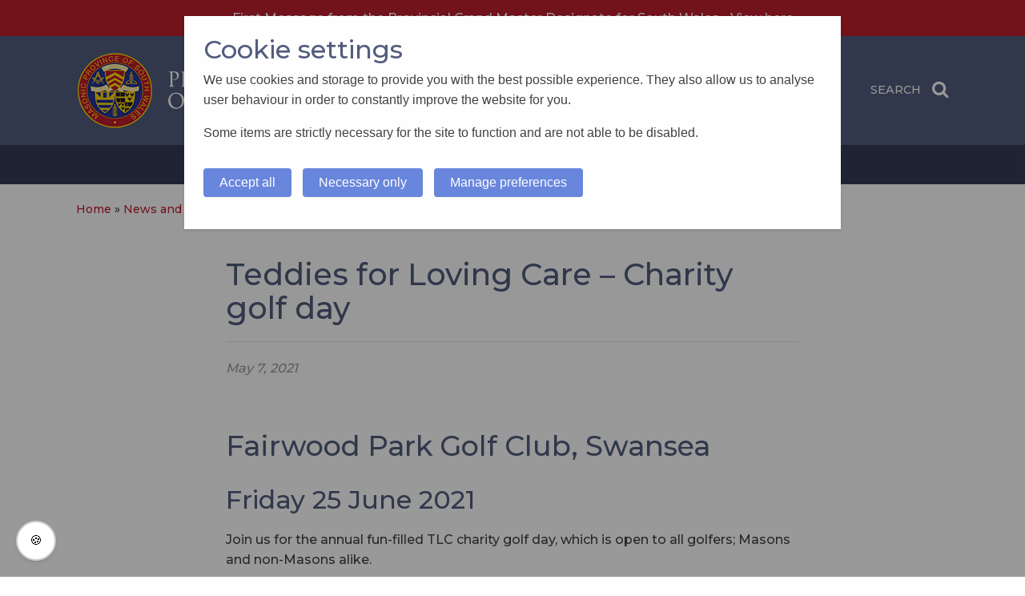

--- FILE ---
content_type: text/html; charset=UTF-8
request_url: https://www.southwalesmason.com/teddies-for-loving-care-charity-golf-day/
body_size: 17538
content:

<!doctype html>

  <html class="no-js liveby" lang="en-GB" >

		<head>
		<meta charset="utf-8">

		<!-- Force IE to use the latest rendering engine available -->
		<meta http-equiv="X-UA-Compatible" content="IE=edge">

		<!-- Mobile Meta -->
		<meta name="viewport" content="width=device-width, initial-scale=1.0">
		<meta class="foundation-mq">

		<link rel="apple-touch-icon" sizes="57x57" href="/apple-icon-57x57.png">
		<link rel="apple-touch-icon" sizes="60x60" href="/apple-icon-60x60.png">
		<link rel="apple-touch-icon" sizes="72x72" href="/apple-icon-72x72.png">
		<link rel="apple-touch-icon" sizes="76x76" href="/apple-icon-76x76.png">
		<link rel="apple-touch-icon" sizes="114x114" href="/apple-icon-114x114.png">
		<link rel="apple-touch-icon" sizes="120x120" href="/apple-icon-120x120.png">
		<link rel="apple-touch-icon" sizes="144x144" href="/apple-icon-144x144.png">
		<link rel="apple-touch-icon" sizes="152x152" href="/apple-icon-152x152.png">
		<link rel="apple-touch-icon" sizes="180x180" href="/apple-icon-180x180.png">
		<link rel="icon" type="image/png" sizes="192x192"  href="/android-icon-192x192.png">
		<link rel="icon" type="image/png" sizes="32x32" href="/favicon-32x32.png">
		<link rel="icon" type="image/png" sizes="96x96" href="/favicon-96x96.png">
		<link rel="icon" type="image/png" sizes="16x16" href="/favicon-16x16.png">
		<link rel="manifest" href="/manifest.json">
		<meta name="msapplication-TileColor" content="#ffffff">
		<meta name="msapplication-TileImage" content="/ms-icon-144x144.png">
		<meta name="theme-color" content="#ffffff">

		<link rel="pingback" href="https://www.southwalesmason.com/xmlrpc.php">

		<meta name='robots' content='index, follow, max-image-preview:large, max-snippet:-1, max-video-preview:-1' />
	<style>img:is([sizes="auto" i], [sizes^="auto," i]) { contain-intrinsic-size: 3000px 1500px }</style>
	
	<!-- This site is optimized with the Yoast SEO plugin v26.2 - https://yoast.com/wordpress/plugins/seo/ -->
	<title>Teddies for Loving Care – Charity golf day - Freemasonry in South Wales</title>
	<link rel="canonical" href="https://www.southwalesmason.com/teddies-for-loving-care-charity-golf-day/" />
	<meta property="og:locale" content="en_GB" />
	<meta property="og:type" content="article" />
	<meta property="og:title" content="Teddies for Loving Care – Charity golf day - Freemasonry in South Wales" />
	<meta property="og:description" content="Fairwood Park Golf Club,&nbsp;Swansea Friday 25 June 2021 Join us for the annual fun-filled TLC charity golf day, which is open to all golfers; Masons and non-Masons alike. Teams of 4 with a four ball better-ball stableford format Cost per team of £120 (deposit £40 required at time of booking), which includes: Green fees Bacon... Read more &raquo;" />
	<meta property="og:url" content="https://www.southwalesmason.com/teddies-for-loving-care-charity-golf-day/" />
	<meta property="og:site_name" content="Freemasonry in South Wales" />
	<meta property="article:published_time" content="2021-05-07T16:17:15+00:00" />
	<meta property="article:modified_time" content="2021-05-09T17:59:38+00:00" />
	<meta property="og:image" content="https://www.southwalesmason.com/wp-content/uploads/2021/05/Golf-banner-image.jpg" />
	<meta property="og:image:width" content="768" />
	<meta property="og:image:height" content="400" />
	<meta property="og:image:type" content="image/jpeg" />
	<meta name="twitter:label1" content="Written by" />
	<meta name="twitter:data1" content="Gavin Davies" />
	<meta name="twitter:label2" content="Estimated reading time" />
	<meta name="twitter:data2" content="1 minute" />
	<script type="application/ld+json" class="yoast-schema-graph">{"@context":"https://schema.org","@graph":[{"@type":"WebPage","@id":"https://www.southwalesmason.com/teddies-for-loving-care-charity-golf-day/","url":"https://www.southwalesmason.com/teddies-for-loving-care-charity-golf-day/","name":"Teddies for Loving Care – Charity golf day - Freemasonry in South Wales","isPartOf":{"@id":"https://www.southwalesmason.com/#website"},"primaryImageOfPage":{"@id":"https://www.southwalesmason.com/teddies-for-loving-care-charity-golf-day/#primaryimage"},"image":{"@id":"https://www.southwalesmason.com/teddies-for-loving-care-charity-golf-day/#primaryimage"},"thumbnailUrl":"https://www.southwalesmason.com/wp-content/uploads/2021/05/Golf-banner-image.jpg","datePublished":"2021-05-07T16:17:15+00:00","dateModified":"2021-05-09T17:59:38+00:00","author":{"@id":"https://www.southwalesmason.com/#/schema/person/c2fac388fa9ca469ea7e0cc5ce94e3b5"},"breadcrumb":{"@id":"https://www.southwalesmason.com/teddies-for-loving-care-charity-golf-day/#breadcrumb"},"inLanguage":"en-GB","potentialAction":[{"@type":"ReadAction","target":["https://www.southwalesmason.com/teddies-for-loving-care-charity-golf-day/"]}]},{"@type":"ImageObject","inLanguage":"en-GB","@id":"https://www.southwalesmason.com/teddies-for-loving-care-charity-golf-day/#primaryimage","url":"https://www.southwalesmason.com/wp-content/uploads/2021/05/Golf-banner-image.jpg","contentUrl":"https://www.southwalesmason.com/wp-content/uploads/2021/05/Golf-banner-image.jpg","width":768,"height":400},{"@type":"BreadcrumbList","@id":"https://www.southwalesmason.com/teddies-for-loving-care-charity-golf-day/#breadcrumb","itemListElement":[{"@type":"ListItem","position":1,"name":"Home","item":"https://www.southwalesmason.com/"},{"@type":"ListItem","position":2,"name":"News and Events","item":"https://www.southwalesmason.com/category/news-and-events/"},{"@type":"ListItem","position":3,"name":"Teddies for Loving Care – Charity golf&nbsp;day"}]},{"@type":"WebSite","@id":"https://www.southwalesmason.com/#website","url":"https://www.southwalesmason.com/","name":"Freemasonry in South Wales","description":"Provincial Grand Lodge of South Wales","potentialAction":[{"@type":"SearchAction","target":{"@type":"EntryPoint","urlTemplate":"https://www.southwalesmason.com/?s={search_term_string}"},"query-input":{"@type":"PropertyValueSpecification","valueRequired":true,"valueName":"search_term_string"}}],"inLanguage":"en-GB"},{"@type":"Person","@id":"https://www.southwalesmason.com/#/schema/person/c2fac388fa9ca469ea7e0cc5ce94e3b5","name":"Gavin Davies","image":{"@type":"ImageObject","inLanguage":"en-GB","@id":"https://www.southwalesmason.com/#/schema/person/image/","url":"https://secure.gravatar.com/avatar/6cdfc04ab10244d69df3e2b4623dcabae74d03d0b50f5f8e50428f38bb25ca20?s=96&d=mm&r=g","contentUrl":"https://secure.gravatar.com/avatar/6cdfc04ab10244d69df3e2b4623dcabae74d03d0b50f5f8e50428f38bb25ca20?s=96&d=mm&r=g","caption":"Gavin Davies"}}]}</script>
	<!-- / Yoast SEO plugin. -->


<link rel='dns-prefetch' href='//ajax.googleapis.com' />
<link rel='preconnect' href='//c0.wp.com' />
<link rel="alternate" type="application/rss+xml" title="Freemasonry in South Wales &raquo; Feed" href="https://www.southwalesmason.com/feed/" />
<link rel="alternate" type="application/rss+xml" title="Freemasonry in South Wales &raquo; Comments Feed" href="https://www.southwalesmason.com/comments/feed/" />
<script type="text/javascript">
/* <![CDATA[ */
window._wpemojiSettings = {"baseUrl":"https:\/\/s.w.org\/images\/core\/emoji\/16.0.1\/72x72\/","ext":".png","svgUrl":"https:\/\/s.w.org\/images\/core\/emoji\/16.0.1\/svg\/","svgExt":".svg","source":{"concatemoji":"https:\/\/www.southwalesmason.com\/wp-includes\/js\/wp-emoji-release.min.js?ver=6.8.3"}};
/*! This file is auto-generated */
!function(s,n){var o,i,e;function c(e){try{var t={supportTests:e,timestamp:(new Date).valueOf()};sessionStorage.setItem(o,JSON.stringify(t))}catch(e){}}function p(e,t,n){e.clearRect(0,0,e.canvas.width,e.canvas.height),e.fillText(t,0,0);var t=new Uint32Array(e.getImageData(0,0,e.canvas.width,e.canvas.height).data),a=(e.clearRect(0,0,e.canvas.width,e.canvas.height),e.fillText(n,0,0),new Uint32Array(e.getImageData(0,0,e.canvas.width,e.canvas.height).data));return t.every(function(e,t){return e===a[t]})}function u(e,t){e.clearRect(0,0,e.canvas.width,e.canvas.height),e.fillText(t,0,0);for(var n=e.getImageData(16,16,1,1),a=0;a<n.data.length;a++)if(0!==n.data[a])return!1;return!0}function f(e,t,n,a){switch(t){case"flag":return n(e,"\ud83c\udff3\ufe0f\u200d\u26a7\ufe0f","\ud83c\udff3\ufe0f\u200b\u26a7\ufe0f")?!1:!n(e,"\ud83c\udde8\ud83c\uddf6","\ud83c\udde8\u200b\ud83c\uddf6")&&!n(e,"\ud83c\udff4\udb40\udc67\udb40\udc62\udb40\udc65\udb40\udc6e\udb40\udc67\udb40\udc7f","\ud83c\udff4\u200b\udb40\udc67\u200b\udb40\udc62\u200b\udb40\udc65\u200b\udb40\udc6e\u200b\udb40\udc67\u200b\udb40\udc7f");case"emoji":return!a(e,"\ud83e\udedf")}return!1}function g(e,t,n,a){var r="undefined"!=typeof WorkerGlobalScope&&self instanceof WorkerGlobalScope?new OffscreenCanvas(300,150):s.createElement("canvas"),o=r.getContext("2d",{willReadFrequently:!0}),i=(o.textBaseline="top",o.font="600 32px Arial",{});return e.forEach(function(e){i[e]=t(o,e,n,a)}),i}function t(e){var t=s.createElement("script");t.src=e,t.defer=!0,s.head.appendChild(t)}"undefined"!=typeof Promise&&(o="wpEmojiSettingsSupports",i=["flag","emoji"],n.supports={everything:!0,everythingExceptFlag:!0},e=new Promise(function(e){s.addEventListener("DOMContentLoaded",e,{once:!0})}),new Promise(function(t){var n=function(){try{var e=JSON.parse(sessionStorage.getItem(o));if("object"==typeof e&&"number"==typeof e.timestamp&&(new Date).valueOf()<e.timestamp+604800&&"object"==typeof e.supportTests)return e.supportTests}catch(e){}return null}();if(!n){if("undefined"!=typeof Worker&&"undefined"!=typeof OffscreenCanvas&&"undefined"!=typeof URL&&URL.createObjectURL&&"undefined"!=typeof Blob)try{var e="postMessage("+g.toString()+"("+[JSON.stringify(i),f.toString(),p.toString(),u.toString()].join(",")+"));",a=new Blob([e],{type:"text/javascript"}),r=new Worker(URL.createObjectURL(a),{name:"wpTestEmojiSupports"});return void(r.onmessage=function(e){c(n=e.data),r.terminate(),t(n)})}catch(e){}c(n=g(i,f,p,u))}t(n)}).then(function(e){for(var t in e)n.supports[t]=e[t],n.supports.everything=n.supports.everything&&n.supports[t],"flag"!==t&&(n.supports.everythingExceptFlag=n.supports.everythingExceptFlag&&n.supports[t]);n.supports.everythingExceptFlag=n.supports.everythingExceptFlag&&!n.supports.flag,n.DOMReady=!1,n.readyCallback=function(){n.DOMReady=!0}}).then(function(){return e}).then(function(){var e;n.supports.everything||(n.readyCallback(),(e=n.source||{}).concatemoji?t(e.concatemoji):e.wpemoji&&e.twemoji&&(t(e.twemoji),t(e.wpemoji)))}))}((window,document),window._wpemojiSettings);
/* ]]> */
</script>
<link rel='stylesheet' id='sbi_styles-css' href='https://www.southwalesmason.com/wp-content/plugins/instagram-feed/css/sbi-styles.min.css?ver=6.9.1' type='text/css' media='all' />
<style id='wp-emoji-styles-inline-css' type='text/css'>

	img.wp-smiley, img.emoji {
		display: inline !important;
		border: none !important;
		box-shadow: none !important;
		height: 1em !important;
		width: 1em !important;
		margin: 0 0.07em !important;
		vertical-align: -0.1em !important;
		background: none !important;
		padding: 0 !important;
	}
</style>
<link rel='stylesheet' id='wp-block-library-css' href='https://c0.wp.com/c/6.8.3/wp-includes/css/dist/block-library/style.min.css' type='text/css' media='all' />
<style id='classic-theme-styles-inline-css' type='text/css'>
/*! This file is auto-generated */
.wp-block-button__link{color:#fff;background-color:#32373c;border-radius:9999px;box-shadow:none;text-decoration:none;padding:calc(.667em + 2px) calc(1.333em + 2px);font-size:1.125em}.wp-block-file__button{background:#32373c;color:#fff;text-decoration:none}
</style>
<link rel='stylesheet' id='mediaelement-css' href='https://c0.wp.com/c/6.8.3/wp-includes/js/mediaelement/mediaelementplayer-legacy.min.css' type='text/css' media='all' />
<link rel='stylesheet' id='wp-mediaelement-css' href='https://c0.wp.com/c/6.8.3/wp-includes/js/mediaelement/wp-mediaelement.min.css' type='text/css' media='all' />
<style id='jetpack-sharing-buttons-style-inline-css' type='text/css'>
.jetpack-sharing-buttons__services-list{display:flex;flex-direction:row;flex-wrap:wrap;gap:0;list-style-type:none;margin:5px;padding:0}.jetpack-sharing-buttons__services-list.has-small-icon-size{font-size:12px}.jetpack-sharing-buttons__services-list.has-normal-icon-size{font-size:16px}.jetpack-sharing-buttons__services-list.has-large-icon-size{font-size:24px}.jetpack-sharing-buttons__services-list.has-huge-icon-size{font-size:36px}@media print{.jetpack-sharing-buttons__services-list{display:none!important}}.editor-styles-wrapper .wp-block-jetpack-sharing-buttons{gap:0;padding-inline-start:0}ul.jetpack-sharing-buttons__services-list.has-background{padding:1.25em 2.375em}
</style>
<style id='global-styles-inline-css' type='text/css'>
:root{--wp--preset--aspect-ratio--square: 1;--wp--preset--aspect-ratio--4-3: 4/3;--wp--preset--aspect-ratio--3-4: 3/4;--wp--preset--aspect-ratio--3-2: 3/2;--wp--preset--aspect-ratio--2-3: 2/3;--wp--preset--aspect-ratio--16-9: 16/9;--wp--preset--aspect-ratio--9-16: 9/16;--wp--preset--color--black: #000000;--wp--preset--color--cyan-bluish-gray: #abb8c3;--wp--preset--color--white: #ffffff;--wp--preset--color--pale-pink: #f78da7;--wp--preset--color--vivid-red: #cf2e2e;--wp--preset--color--luminous-vivid-orange: #ff6900;--wp--preset--color--luminous-vivid-amber: #fcb900;--wp--preset--color--light-green-cyan: #7bdcb5;--wp--preset--color--vivid-green-cyan: #00d084;--wp--preset--color--pale-cyan-blue: #8ed1fc;--wp--preset--color--vivid-cyan-blue: #0693e3;--wp--preset--color--vivid-purple: #9b51e0;--wp--preset--gradient--vivid-cyan-blue-to-vivid-purple: linear-gradient(135deg,rgba(6,147,227,1) 0%,rgb(155,81,224) 100%);--wp--preset--gradient--light-green-cyan-to-vivid-green-cyan: linear-gradient(135deg,rgb(122,220,180) 0%,rgb(0,208,130) 100%);--wp--preset--gradient--luminous-vivid-amber-to-luminous-vivid-orange: linear-gradient(135deg,rgba(252,185,0,1) 0%,rgba(255,105,0,1) 100%);--wp--preset--gradient--luminous-vivid-orange-to-vivid-red: linear-gradient(135deg,rgba(255,105,0,1) 0%,rgb(207,46,46) 100%);--wp--preset--gradient--very-light-gray-to-cyan-bluish-gray: linear-gradient(135deg,rgb(238,238,238) 0%,rgb(169,184,195) 100%);--wp--preset--gradient--cool-to-warm-spectrum: linear-gradient(135deg,rgb(74,234,220) 0%,rgb(151,120,209) 20%,rgb(207,42,186) 40%,rgb(238,44,130) 60%,rgb(251,105,98) 80%,rgb(254,248,76) 100%);--wp--preset--gradient--blush-light-purple: linear-gradient(135deg,rgb(255,206,236) 0%,rgb(152,150,240) 100%);--wp--preset--gradient--blush-bordeaux: linear-gradient(135deg,rgb(254,205,165) 0%,rgb(254,45,45) 50%,rgb(107,0,62) 100%);--wp--preset--gradient--luminous-dusk: linear-gradient(135deg,rgb(255,203,112) 0%,rgb(199,81,192) 50%,rgb(65,88,208) 100%);--wp--preset--gradient--pale-ocean: linear-gradient(135deg,rgb(255,245,203) 0%,rgb(182,227,212) 50%,rgb(51,167,181) 100%);--wp--preset--gradient--electric-grass: linear-gradient(135deg,rgb(202,248,128) 0%,rgb(113,206,126) 100%);--wp--preset--gradient--midnight: linear-gradient(135deg,rgb(2,3,129) 0%,rgb(40,116,252) 100%);--wp--preset--font-size--small: 13px;--wp--preset--font-size--medium: 20px;--wp--preset--font-size--large: 36px;--wp--preset--font-size--x-large: 42px;--wp--preset--spacing--20: 0.44rem;--wp--preset--spacing--30: 0.67rem;--wp--preset--spacing--40: 1rem;--wp--preset--spacing--50: 1.5rem;--wp--preset--spacing--60: 2.25rem;--wp--preset--spacing--70: 3.38rem;--wp--preset--spacing--80: 5.06rem;--wp--preset--shadow--natural: 6px 6px 9px rgba(0, 0, 0, 0.2);--wp--preset--shadow--deep: 12px 12px 50px rgba(0, 0, 0, 0.4);--wp--preset--shadow--sharp: 6px 6px 0px rgba(0, 0, 0, 0.2);--wp--preset--shadow--outlined: 6px 6px 0px -3px rgba(255, 255, 255, 1), 6px 6px rgba(0, 0, 0, 1);--wp--preset--shadow--crisp: 6px 6px 0px rgba(0, 0, 0, 1);}:where(.is-layout-flex){gap: 0.5em;}:where(.is-layout-grid){gap: 0.5em;}body .is-layout-flex{display: flex;}.is-layout-flex{flex-wrap: wrap;align-items: center;}.is-layout-flex > :is(*, div){margin: 0;}body .is-layout-grid{display: grid;}.is-layout-grid > :is(*, div){margin: 0;}:where(.wp-block-columns.is-layout-flex){gap: 2em;}:where(.wp-block-columns.is-layout-grid){gap: 2em;}:where(.wp-block-post-template.is-layout-flex){gap: 1.25em;}:where(.wp-block-post-template.is-layout-grid){gap: 1.25em;}.has-black-color{color: var(--wp--preset--color--black) !important;}.has-cyan-bluish-gray-color{color: var(--wp--preset--color--cyan-bluish-gray) !important;}.has-white-color{color: var(--wp--preset--color--white) !important;}.has-pale-pink-color{color: var(--wp--preset--color--pale-pink) !important;}.has-vivid-red-color{color: var(--wp--preset--color--vivid-red) !important;}.has-luminous-vivid-orange-color{color: var(--wp--preset--color--luminous-vivid-orange) !important;}.has-luminous-vivid-amber-color{color: var(--wp--preset--color--luminous-vivid-amber) !important;}.has-light-green-cyan-color{color: var(--wp--preset--color--light-green-cyan) !important;}.has-vivid-green-cyan-color{color: var(--wp--preset--color--vivid-green-cyan) !important;}.has-pale-cyan-blue-color{color: var(--wp--preset--color--pale-cyan-blue) !important;}.has-vivid-cyan-blue-color{color: var(--wp--preset--color--vivid-cyan-blue) !important;}.has-vivid-purple-color{color: var(--wp--preset--color--vivid-purple) !important;}.has-black-background-color{background-color: var(--wp--preset--color--black) !important;}.has-cyan-bluish-gray-background-color{background-color: var(--wp--preset--color--cyan-bluish-gray) !important;}.has-white-background-color{background-color: var(--wp--preset--color--white) !important;}.has-pale-pink-background-color{background-color: var(--wp--preset--color--pale-pink) !important;}.has-vivid-red-background-color{background-color: var(--wp--preset--color--vivid-red) !important;}.has-luminous-vivid-orange-background-color{background-color: var(--wp--preset--color--luminous-vivid-orange) !important;}.has-luminous-vivid-amber-background-color{background-color: var(--wp--preset--color--luminous-vivid-amber) !important;}.has-light-green-cyan-background-color{background-color: var(--wp--preset--color--light-green-cyan) !important;}.has-vivid-green-cyan-background-color{background-color: var(--wp--preset--color--vivid-green-cyan) !important;}.has-pale-cyan-blue-background-color{background-color: var(--wp--preset--color--pale-cyan-blue) !important;}.has-vivid-cyan-blue-background-color{background-color: var(--wp--preset--color--vivid-cyan-blue) !important;}.has-vivid-purple-background-color{background-color: var(--wp--preset--color--vivid-purple) !important;}.has-black-border-color{border-color: var(--wp--preset--color--black) !important;}.has-cyan-bluish-gray-border-color{border-color: var(--wp--preset--color--cyan-bluish-gray) !important;}.has-white-border-color{border-color: var(--wp--preset--color--white) !important;}.has-pale-pink-border-color{border-color: var(--wp--preset--color--pale-pink) !important;}.has-vivid-red-border-color{border-color: var(--wp--preset--color--vivid-red) !important;}.has-luminous-vivid-orange-border-color{border-color: var(--wp--preset--color--luminous-vivid-orange) !important;}.has-luminous-vivid-amber-border-color{border-color: var(--wp--preset--color--luminous-vivid-amber) !important;}.has-light-green-cyan-border-color{border-color: var(--wp--preset--color--light-green-cyan) !important;}.has-vivid-green-cyan-border-color{border-color: var(--wp--preset--color--vivid-green-cyan) !important;}.has-pale-cyan-blue-border-color{border-color: var(--wp--preset--color--pale-cyan-blue) !important;}.has-vivid-cyan-blue-border-color{border-color: var(--wp--preset--color--vivid-cyan-blue) !important;}.has-vivid-purple-border-color{border-color: var(--wp--preset--color--vivid-purple) !important;}.has-vivid-cyan-blue-to-vivid-purple-gradient-background{background: var(--wp--preset--gradient--vivid-cyan-blue-to-vivid-purple) !important;}.has-light-green-cyan-to-vivid-green-cyan-gradient-background{background: var(--wp--preset--gradient--light-green-cyan-to-vivid-green-cyan) !important;}.has-luminous-vivid-amber-to-luminous-vivid-orange-gradient-background{background: var(--wp--preset--gradient--luminous-vivid-amber-to-luminous-vivid-orange) !important;}.has-luminous-vivid-orange-to-vivid-red-gradient-background{background: var(--wp--preset--gradient--luminous-vivid-orange-to-vivid-red) !important;}.has-very-light-gray-to-cyan-bluish-gray-gradient-background{background: var(--wp--preset--gradient--very-light-gray-to-cyan-bluish-gray) !important;}.has-cool-to-warm-spectrum-gradient-background{background: var(--wp--preset--gradient--cool-to-warm-spectrum) !important;}.has-blush-light-purple-gradient-background{background: var(--wp--preset--gradient--blush-light-purple) !important;}.has-blush-bordeaux-gradient-background{background: var(--wp--preset--gradient--blush-bordeaux) !important;}.has-luminous-dusk-gradient-background{background: var(--wp--preset--gradient--luminous-dusk) !important;}.has-pale-ocean-gradient-background{background: var(--wp--preset--gradient--pale-ocean) !important;}.has-electric-grass-gradient-background{background: var(--wp--preset--gradient--electric-grass) !important;}.has-midnight-gradient-background{background: var(--wp--preset--gradient--midnight) !important;}.has-small-font-size{font-size: var(--wp--preset--font-size--small) !important;}.has-medium-font-size{font-size: var(--wp--preset--font-size--medium) !important;}.has-large-font-size{font-size: var(--wp--preset--font-size--large) !important;}.has-x-large-font-size{font-size: var(--wp--preset--font-size--x-large) !important;}
:where(.wp-block-post-template.is-layout-flex){gap: 1.25em;}:where(.wp-block-post-template.is-layout-grid){gap: 1.25em;}
:where(.wp-block-columns.is-layout-flex){gap: 2em;}:where(.wp-block-columns.is-layout-grid){gap: 2em;}
:root :where(.wp-block-pullquote){font-size: 1.5em;line-height: 1.6;}
</style>
<link rel='stylesheet' id='contact-form-7-css' href='https://www.southwalesmason.com/wp-content/plugins/contact-form-7/includes/css/styles.css?ver=6.1.3' type='text/css' media='all' />
<link rel='stylesheet' id='jquery-ui-theme-css' href='https://ajax.googleapis.com/ajax/libs/jqueryui/1.11.4/themes/smoothness/jquery-ui.min.css?ver=1.11.4' type='text/css' media='all' />
<link rel='stylesheet' id='jquery-ui-timepicker-css' href='https://www.southwalesmason.com/wp-content/plugins/contact-form-7-datepicker/js/jquery-ui-timepicker/jquery-ui-timepicker-addon.min.css?ver=6.8.3' type='text/css' media='all' />
<link rel='stylesheet' id='gdc-css' href='https://www.southwalesmason.com/wp-content/plugins/grid-shortcodes/css/gdc_custom_style.css?ver=6.8.3' type='text/css' media='all' />
<link rel='stylesheet' id='tablepress-default-css' href='https://www.southwalesmason.com/wp-content/plugins/tablepress/css/build/default.css?ver=3.2.5' type='text/css' media='all' />
<link rel='stylesheet' id='ubermenu-css' href='https://www.southwalesmason.com/wp-content/plugins/ubermenu_NEW25/pro/assets/css/ubermenu.min.css?ver=3.8.5' type='text/css' media='all' />
<link rel='stylesheet' id='ubermenu-grey-white-css' href='https://www.southwalesmason.com/wp-content/plugins/ubermenu_NEW25/assets/css/skins/blackwhite.css?ver=6.8.3' type='text/css' media='all' />
<link rel='stylesheet' id='ubermenu-font-awesome-all-css' href='https://www.southwalesmason.com/wp-content/plugins/ubermenu_NEW25/assets/fontawesome/css/all.min.css?ver=6.8.3' type='text/css' media='all' />
<link rel='stylesheet' id='__EPYT__style-css' href='https://www.southwalesmason.com/wp-content/plugins/youtube-embed-plus/styles/ytprefs.min.css?ver=14.2.3' type='text/css' media='all' />
<style id='__EPYT__style-inline-css' type='text/css'>

                .epyt-gallery-thumb {
                        width: 33.333%;
                }
                
</style>
<link rel='stylesheet' id='foundation-css-css' href='https://www.southwalesmason.com/wp-content/themes/Besponsive5/foundation-sites/dist/css/foundation.min.css?ver=6.4.1' type='text/css' media='all' />
<link rel='stylesheet' id='site-css-css' href='https://www.southwalesmason.com/wp-content/themes/Besponsive5/assets/styles/style.css?ver=1557956429' type='text/css' media='all' />
<link rel='stylesheet' id='slick-css-css' href='https://www.southwalesmason.com/wp-content/themes/Besponsive5/slick/slick.css?v2&#038;ver=1557956563' type='text/css' media='all' />
<link rel='stylesheet' id='slick-theme-css-css' href='https://www.southwalesmason.com/wp-content/themes/Besponsive5/slick/slick-theme.css?ver=1557956563' type='text/css' media='all' />
<link rel='stylesheet' id='project-css-css' href='https://www.southwalesmason.com/wp-content/themes/Besponsive5/assets/styles/project.css?v2&#038;ver=1557956429' type='text/css' media='all' />
<script type="text/javascript" src="https://ajax.googleapis.com/ajax/libs/jquery/1.8.3/jquery.min.js?ver=1.8.3" id="jquery-js"></script>
<script type="text/javascript" id="__ytprefs__-js-extra">
/* <![CDATA[ */
var _EPYT_ = {"ajaxurl":"https:\/\/www.southwalesmason.com\/wp-admin\/admin-ajax.php","security":"47d67b1e7f","gallery_scrolloffset":"20","eppathtoscripts":"https:\/\/www.southwalesmason.com\/wp-content\/plugins\/youtube-embed-plus\/scripts\/","eppath":"https:\/\/www.southwalesmason.com\/wp-content\/plugins\/youtube-embed-plus\/","epresponsiveselector":"[\"iframe.__youtube_prefs_widget__\"]","epdovol":"1","version":"14.2.3","evselector":"iframe.__youtube_prefs__[src], iframe[src*=\"youtube.com\/embed\/\"], iframe[src*=\"youtube-nocookie.com\/embed\/\"]","ajax_compat":"","maxres_facade":"eager","ytapi_load":"light","pause_others":"","stopMobileBuffer":"1","facade_mode":"","not_live_on_channel":""};
/* ]]> */
</script>
<script type="text/javascript" src="https://www.southwalesmason.com/wp-content/plugins/youtube-embed-plus/scripts/ytprefs.min.js?ver=14.2.3" id="__ytprefs__-js"></script>
<link rel="https://api.w.org/" href="https://www.southwalesmason.com/wp-json/" /><link rel="alternate" title="JSON" type="application/json" href="https://www.southwalesmason.com/wp-json/wp/v2/posts/9639" /><link rel='shortlink' href='https://www.southwalesmason.com/?p=9639' />
<link rel="alternate" title="oEmbed (JSON)" type="application/json+oembed" href="https://www.southwalesmason.com/wp-json/oembed/1.0/embed?url=https%3A%2F%2Fwww.southwalesmason.com%2Fteddies-for-loving-care-charity-golf-day%2F" />
<link rel="alternate" title="oEmbed (XML)" type="text/xml+oembed" href="https://www.southwalesmason.com/wp-json/oembed/1.0/embed?url=https%3A%2F%2Fwww.southwalesmason.com%2Fteddies-for-loving-care-charity-golf-day%2F&#038;format=xml" />
<style id="ubermenu-custom-generated-css">
/** Font Awesome 4 Compatibility **/
.fa{font-style:normal;font-variant:normal;font-weight:normal;font-family:FontAwesome;}

/** UberMenu Custom Menu Styles (Customizer) **/
/* main */
 .ubermenu-main { max-width:1500px; }
 .ubermenu-main .ubermenu-row { max-width:100%; margin-left:auto; margin-right:auto; }
 .ubermenu-main.ubermenu-transition-slide .ubermenu-active > .ubermenu-submenu.ubermenu-submenu-type-mega,.ubermenu-main:not(.ubermenu-transition-slide) .ubermenu-submenu.ubermenu-submenu-type-mega,.ubermenu .ubermenu-force > .ubermenu-submenu { max-height:800px; }
 .ubermenu.ubermenu-main:not(.ubermenu-responsive-collapse) { max-height:500px; }
 .ubermenu-main .ubermenu-item-level-0 > .ubermenu-target { font-size:15px; }
 .ubermenu.ubermenu-main .ubermenu-item-level-0 { margin:0 25px 0; }
 .ubermenu-main .ubermenu-submenu .ubermenu-item-header > .ubermenu-target, .ubermenu-main .ubermenu-tab > .ubermenu-target { font-size:14px; text-transform:uppercase; }
 .ubermenu-main .ubermenu-item-normal > .ubermenu-target { font-size:14px; text-transform:uppercase; }
 .ubermenu-main .ubermenu-submenu-type-flyout > .ubermenu-item-normal > .ubermenu-target { border-bottom:1px solid #cccccc; }


/** UberMenu Custom Menu Item Styles (Menu Item Settings) **/
/* 6543 */   .ubermenu .ubermenu-submenu.ubermenu-submenu-id-6543 { width:1200px; min-width:1200px; }
/* 9028 */   .ubermenu .ubermenu-submenu.ubermenu-submenu-id-9028 { width:400px; min-width:400px; }

/* Status: Loaded from Transient */

</style><style>
	span.oe_textdirection { unicode-bidi: bidi-override; direction: rtl; }
	span.oe_displaynone { display: none; }
</style>

		<!-- Drop Google Analytics here -->
<!-- Google Tag Manager -->
<script>(function(w,d,s,l,i){w[l]=w[l]||[];w[l].push({'gtm.start':
new Date().getTime(),event:'gtm.js'});var f=d.getElementsByTagName(s)[0],
j=d.createElement(s),dl=l!='dataLayer'?'&l='+l:'';j.async=true;j.src=
'https://www.googletagmanager.com/gtm.js?id='+i+dl;f.parentNode.insertBefore(j,f);
})(window,document,'script','dataLayer','GTM-K5G5LV7');</script>
<!-- End Google Tag Manager -->

<script src="https://use.fontawesome.com/148fd15124.js"></script>
<!-- <link href="https://unpkg.com/aos@2.3.1/dist/aos.css" rel="stylesheet">
<script src="https://unpkg.com/aos@2.3.1/dist/aos.js"></script> -->












	</head>

	<body class="wp-singular post-template-default single single-post postid-9639 single-format-standard wp-theme-Besponsive5 sp-easy-accordion-enabled">

<!-- Google Tag Manager (noscript) -->
<noscript><iframe src="https://www.googletagmanager.com/ns.html?id=GTM-K5G5LV7"
height="0" width="0" style="display:none;visibility:hidden"></iframe></noscript>
<!-- End Google Tag Manager (noscript) -->

		<div class="off-canvas-wrapper">

			<!-- Load off-canvas container. Feel free to remove if not using. -->
			
<div class="off-canvas position-right" id="off-canvas" data-off-canvas>
	
<!-- UberMenu [Configuration:main] [Theme Loc:main-nav] [Integration:auto] -->
<a class="ubermenu-responsive-toggle ubermenu-responsive-toggle-main ubermenu-skin-grey-white ubermenu-loc-main-nav ubermenu-responsive-toggle-content-align-left ubermenu-responsive-toggle-align-right " tabindex="0" data-ubermenu-target="ubermenu-main-2-main-nav-2"   aria-label="Toggle Primary Menu"><i class="fas fa-bars" ></i>Menu</a><nav id="ubermenu-main-2-main-nav-2" class="ubermenu ubermenu-nojs ubermenu-main ubermenu-menu-2 ubermenu-loc-main-nav ubermenu-responsive ubermenu-responsive-single-column ubermenu-responsive-default ubermenu-responsive-collapse ubermenu-horizontal ubermenu-transition-shift ubermenu-trigger-hover_intent ubermenu-skin-grey-white  ubermenu-bar-align-full ubermenu-items-align-auto ubermenu-bound ubermenu-sub-indicators ubermenu-retractors-responsive ubermenu-submenu-indicator-closes"><ul id="ubermenu-nav-main-2-main-nav" class="ubermenu-nav" data-title="Primary Menu"><li id="menu-item-550" class="ubermenu-item ubermenu-item-type-custom ubermenu-item-object-custom ubermenu-item-has-children ubermenu-item-550 ubermenu-item-level-0 ubermenu-column ubermenu-column-auto ubermenu-has-submenu-drop ubermenu-has-submenu-flyout" ><a class="ubermenu-target ubermenu-item-layout-default ubermenu-item-layout-text_only" href="#" tabindex="0"><span class="ubermenu-target-title ubermenu-target-text">About</span><i class='ubermenu-sub-indicator fas fa-angle-down'></i></a><ul  class="ubermenu-submenu ubermenu-submenu-id-550 ubermenu-submenu-type-flyout ubermenu-submenu-drop ubermenu-submenu-align-left_edge_item"  ><li id="menu-item-66" class="ubermenu-item ubermenu-item-type-post_type ubermenu-item-object-page ubermenu-item-66 ubermenu-item-normal ubermenu-item-level-1" ><a class="ubermenu-target ubermenu-item-layout-default ubermenu-item-layout-text_only" href="https://www.southwalesmason.com/whats-it-all-about/"><span class="ubermenu-target-title ubermenu-target-text">What’s it&nbsp;all about?</span></a></li><li id="menu-item-6542" class="ubermenu-item ubermenu-item-type-post_type ubermenu-item-object-page ubermenu-item-6542 ubermenu-item-normal ubermenu-item-level-1" ><a class="ubermenu-target ubermenu-item-layout-default ubermenu-item-layout-text_only" href="https://www.southwalesmason.com/why-become-a-mason/"><span class="ubermenu-target-title ubermenu-target-text">Why become&nbsp;a Mason</span></a></li><li id="menu-item-6568" class="ubermenu-item ubermenu-item-type-post_type ubermenu-item-object-page ubermenu-item-6568 ubermenu-item-normal ubermenu-item-level-1" ><a class="ubermenu-target ubermenu-item-layout-default ubermenu-item-layout-text_only" href="https://www.southwalesmason.com/how-to-join-us/"><span class="ubermenu-target-title ubermenu-target-text">How to join&nbsp;us</span></a></li><li id="menu-item-6567" class="ubermenu-item ubermenu-item-type-post_type ubermenu-item-object-page ubermenu-item-6567 ubermenu-item-normal ubermenu-item-level-1" ><a class="ubermenu-target ubermenu-item-layout-default ubermenu-item-layout-text_only" href="https://www.southwalesmason.com/universities-scheme/"><span class="ubermenu-target-title ubermenu-target-text">The&nbsp;Universities Scheme</span></a></li><li id="menu-item-6541" class="ubermenu-item ubermenu-item-type-post_type ubermenu-item-object-page ubermenu-item-6541 ubermenu-item-normal ubermenu-item-level-1" ><a class="ubermenu-target ubermenu-item-layout-default ubermenu-item-layout-text_only" href="https://www.southwalesmason.com/frequently-asked-questions/"><span class="ubermenu-target-title ubermenu-target-text">Frequently&nbsp;asked questions</span></a></li><li id="menu-item-10150" class="ubermenu-item ubermenu-item-type-post_type ubermenu-item-object-page ubermenu-item-10150 ubermenu-item-auto ubermenu-item-normal ubermenu-item-level-1" ><a class="ubermenu-target ubermenu-item-layout-default ubermenu-item-layout-text_only" href="https://www.southwalesmason.com/ugle-mission-statement/"><span class="ubermenu-target-title ubermenu-target-text">UGLE&nbsp;Mission Statement</span></a></li><li class="ubermenu-retractor ubermenu-retractor-mobile"><i class="fas fa-times"></i> Close</li></ul></li><li id="menu-item-6536" class="ubermenu-item ubermenu-item-type-custom ubermenu-item-object-custom ubermenu-item-has-children ubermenu-item-6536 ubermenu-item-level-0 ubermenu-column ubermenu-column-auto ubermenu-has-submenu-drop ubermenu-has-submenu-flyout" ><a class="ubermenu-target ubermenu-item-layout-default ubermenu-item-layout-text_only" href="#" tabindex="0"><span class="ubermenu-target-title ubermenu-target-text">Supporting good&nbsp;causes</span><i class='ubermenu-sub-indicator fas fa-angle-down'></i></a><ul  class="ubermenu-submenu ubermenu-submenu-id-6536 ubermenu-submenu-type-flyout ubermenu-submenu-drop ubermenu-submenu-align-left_edge_item"  ><li id="menu-item-6545" class="ubermenu-item ubermenu-item-type-taxonomy ubermenu-item-object-category ubermenu-item-6545 ubermenu-item-auto ubermenu-item-normal ubermenu-item-level-1" ><a class="ubermenu-target ubermenu-item-layout-default ubermenu-item-layout-text_only" href="https://www.southwalesmason.com/category/charity-news/"><span class="ubermenu-target-title ubermenu-target-text">News</span></a></li><li id="menu-item-67" class="ubermenu-item ubermenu-item-type-post_type ubermenu-item-object-page ubermenu-item-67 ubermenu-item-auto ubermenu-item-normal ubermenu-item-level-1" ><a class="ubermenu-target ubermenu-item-layout-default ubermenu-item-layout-text_only" href="https://www.southwalesmason.com/our-charitable-work/"><span class="ubermenu-target-title ubermenu-target-text">Introduction to our charitable&nbsp;work</span></a></li><li id="menu-item-4122" class="ubermenu-item ubermenu-item-type-post_type ubermenu-item-object-page ubermenu-item-4122 ubermenu-item-auto ubermenu-item-normal ubermenu-item-level-1" ><a class="ubermenu-target ubermenu-item-layout-default ubermenu-item-layout-text_only" href="https://www.southwalesmason.com/the-masonic-charitable-foundation/"><span class="ubermenu-target-title ubermenu-target-text">Masonic&nbsp;Charitable Foundation</span></a></li><li id="menu-item-4919" class="ubermenu-item ubermenu-item-type-post_type ubermenu-item-object-page ubermenu-item-4919 ubermenu-item-auto ubermenu-item-normal ubermenu-item-level-1" ><a class="ubermenu-target ubermenu-item-layout-default ubermenu-item-layout-text_only" href="https://www.southwalesmason.com/royal-masonic-benevolent-institution-care-company/"><span class="ubermenu-target-title ubermenu-target-text">The Royal Masonic Benevolent Institution&nbsp;<br/>Care Company</span></a></li><li id="menu-item-12620" class="ubermenu-item ubermenu-item-type-post_type ubermenu-item-object-page ubermenu-item-12620 ubermenu-item-auto ubermenu-item-normal ubermenu-item-level-1" ><a class="ubermenu-target ubermenu-item-layout-default ubermenu-item-layout-text_only" href="https://www.southwalesmason.com/albert-edward-prince-of-wales-court-care-home/"><span class="ubermenu-target-title ubermenu-target-text">Albert Edward Prince of Wales Court&nbsp;Care Home</span></a></li><li id="menu-item-4211" class="ubermenu-item ubermenu-item-type-taxonomy ubermenu-item-object-category ubermenu-current-post-ancestor ubermenu-current-menu-parent ubermenu-current-post-parent ubermenu-item-has-children ubermenu-item-4211 ubermenu-item-auto ubermenu-item-normal ubermenu-item-level-1 ubermenu-has-submenu-drop ubermenu-has-submenu-flyout" ><a class="ubermenu-target ubermenu-item-layout-default ubermenu-item-layout-text_only" href="https://www.southwalesmason.com/category/teddies-for-loving-care/"><span class="ubermenu-target-title ubermenu-target-text">Teddies for Loving&nbsp;Care</span><i class='ubermenu-sub-indicator fas fa-angle-down'></i></a><ul  class="ubermenu-submenu ubermenu-submenu-id-4211 ubermenu-submenu-type-auto ubermenu-submenu-type-flyout ubermenu-submenu-drop ubermenu-submenu-align-left_edge_item"  ><li id="menu-item-6561" class="ubermenu-item ubermenu-item-type-post_type ubermenu-item-object-page ubermenu-item-6561 ubermenu-item-auto ubermenu-item-normal ubermenu-item-level-2" ><a class="ubermenu-target ubermenu-item-layout-default ubermenu-item-layout-text_only" href="https://www.southwalesmason.com/tlc-how-it-works/"><span class="ubermenu-target-title ubermenu-target-text">TLC – How&nbsp;it works</span></a></li><li id="menu-item-6872" class="ubermenu-item ubermenu-item-type-post_type ubermenu-item-object-page ubermenu-item-6872 ubermenu-item-auto ubermenu-item-normal ubermenu-item-level-2" ><a class="ubermenu-target ubermenu-item-layout-default ubermenu-item-layout-text_only" href="https://www.southwalesmason.com/testimonials/"><span class="ubermenu-target-title ubermenu-target-text">Testimonials</span></a></li><li class="ubermenu-retractor ubermenu-retractor-mobile"><i class="fas fa-times"></i> Close</li></ul></li><li class="ubermenu-retractor ubermenu-retractor-mobile"><i class="fas fa-times"></i> Close</li></ul></li><li id="menu-item-6543" class="ubermenu-item ubermenu-item-type-custom ubermenu-item-object-custom ubermenu-item-has-children ubermenu-item-6543 ubermenu-item-level-0 ubermenu-column ubermenu-column-auto ubermenu-has-submenu-drop ubermenu-has-submenu-mega" ><a class="ubermenu-target ubermenu-item-layout-default ubermenu-item-layout-text_only" href="#" tabindex="0"><span class="ubermenu-target-title ubermenu-target-text">Members&nbsp;Information</span><i class='ubermenu-sub-indicator fas fa-angle-down'></i></a><ul  class="ubermenu-submenu ubermenu-submenu-id-6543 ubermenu-submenu-type-auto ubermenu-submenu-type-mega ubermenu-submenu-drop ubermenu-submenu-align-center ubermenu-autoclear"  ><li id="menu-item-6544" class="ubermenu-item ubermenu-item-type-custom ubermenu-item-object-custom ubermenu-item-has-children ubermenu-item-6544 ubermenu-item-header ubermenu-item-level-1 ubermenu-column ubermenu-column-1-4 ubermenu-has-submenu-stack" ><a class="ubermenu-target ubermenu-item-layout-default ubermenu-item-layout-text_only" href="#"><span class="ubermenu-target-title ubermenu-target-text">Craft</span></a><ul  class="ubermenu-submenu ubermenu-submenu-id-6544 ubermenu-submenu-type-auto ubermenu-submenu-type-stack"  ><li id="menu-item-10795" class="ubermenu-item ubermenu-item-type-post_type ubermenu-item-object-page ubermenu-item-10795 ubermenu-item-auto ubermenu-item-normal ubermenu-item-level-2 ubermenu-column ubermenu-column-auto" ><a class="ubermenu-target ubermenu-item-layout-default ubermenu-item-layout-text_only" href="https://www.southwalesmason.com/executive/"><span class="ubermenu-target-title ubermenu-target-text">Executive</span></a></li><li id="menu-item-11687" class="ubermenu-item ubermenu-item-type-post_type ubermenu-item-object-page ubermenu-item-11687 ubermenu-item-auto ubermenu-item-normal ubermenu-item-level-2 ubermenu-column ubermenu-column-auto" ><a class="ubermenu-target ubermenu-item-layout-default ubermenu-item-layout-text_only" href="https://www.southwalesmason.com/officers-of-united-grand-lodge-of-england-2024-2025/"><span class="ubermenu-target-title ubermenu-target-text">Officers of United Grand Lodge of England 2024&nbsp;– 2025</span></a></li><li id="menu-item-9028" class="ubermenu-item ubermenu-item-type-custom ubermenu-item-object-custom ubermenu-item-has-children ubermenu-item-9028 ubermenu-item-header ubermenu-item-level-2 ubermenu-column ubermenu-column-auto ubermenu-has-submenu-drop ubermenu-has-submenu-flyout ubermenu-flyout-full-height" ><a class="ubermenu-target ubermenu-item-layout-default ubermenu-item-layout-text_only" href="#"><span class="ubermenu-target-title ubermenu-target-text">Meet the&nbsp;Team</span><i class='ubermenu-sub-indicator fas fa-angle-down'></i></a><ul  class="ubermenu-submenu ubermenu-submenu-id-9028 ubermenu-submenu-type-flyout ubermenu-submenu-drop ubermenu-submenu-align-vertical_full_height"  ><li id="menu-item-14516" class="ubermenu-item ubermenu-item-type-post_type ubermenu-item-object-page ubermenu-item-14516 ubermenu-item-auto ubermenu-item-normal ubermenu-item-level-3" ><a class="ubermenu-target ubermenu-item-layout-default ubermenu-item-layout-text_only" href="https://www.southwalesmason.com/provincial-senior-grand-warden-w-bro-keith-ferguson-pagdc/"><span class="ubermenu-target-title ubermenu-target-text">Provincial Senior Grand Warden – W.Bro. Keith&nbsp;Ferguson, PAGDC</span></a></li><li id="menu-item-14515" class="ubermenu-item ubermenu-item-type-post_type ubermenu-item-object-page ubermenu-item-14515 ubermenu-item-auto ubermenu-item-normal ubermenu-item-level-3" ><a class="ubermenu-target ubermenu-item-layout-default ubermenu-item-layout-text_only" href="https://www.southwalesmason.com/provincial-junior-grand-warden-w-bro-derryl-rees/"><span class="ubermenu-target-title ubermenu-target-text">Provincial Junior Grand Warden – W.Bro.&nbsp;Derryl Rees</span></a></li><li id="menu-item-13245" class="ubermenu-item ubermenu-item-type-post_type ubermenu-item-object-page ubermenu-item-13245 ubermenu-item-auto ubermenu-item-normal ubermenu-item-level-3" ><a class="ubermenu-target ubermenu-item-layout-default ubermenu-item-layout-text_only" href="https://www.southwalesmason.com/provincial-grand-charity-steward-w-bro-paul-bunyan/"><span class="ubermenu-target-title ubermenu-target-text">Provincial Grand Charity Steward – W.Bro.&nbsp;Paul Bunyan</span></a></li><li id="menu-item-12244" class="ubermenu-item ubermenu-item-type-post_type ubermenu-item-object-page ubermenu-item-12244 ubermenu-item-auto ubermenu-item-normal ubermenu-item-level-3" ><a class="ubermenu-target ubermenu-item-layout-default ubermenu-item-layout-text_only" href="https://www.southwalesmason.com/provincial-grand-almoner-w-bro-neal-whitehead/"><span class="ubermenu-target-title ubermenu-target-text">Provincial Grand Almoner – W.Bro.&nbsp;Neal Whitehead</span></a></li><li id="menu-item-13127" class="ubermenu-item ubermenu-item-type-post_type ubermenu-item-object-page ubermenu-item-13127 ubermenu-item-auto ubermenu-item-normal ubermenu-item-level-3" ><a class="ubermenu-target ubermenu-item-layout-default ubermenu-item-layout-text_only" href="https://www.southwalesmason.com/provincial-grand-membership-officer-w-bro-duncan-kennedy/"><span class="ubermenu-target-title ubermenu-target-text">Provincial Grand Membership Officer – W.Bro.&nbsp;Duncan Kennedy</span></a></li><li id="menu-item-12533" class="ubermenu-item ubermenu-item-type-post_type ubermenu-item-object-page ubermenu-item-12533 ubermenu-item-auto ubermenu-item-normal ubermenu-item-level-3" ><a class="ubermenu-target ubermenu-item-layout-default ubermenu-item-layout-text_only" href="https://www.southwalesmason.com/provincial-learning-development-officer-w-bro-simon-j-francis/"><span class="ubermenu-target-title ubermenu-target-text">Provincial Learning &#038; Development Officer – W.Bro. Simon&nbsp;J. Francis</span></a></li><li class="ubermenu-retractor ubermenu-retractor-mobile"><i class="fas fa-times"></i> Close</li></ul></li><li id="menu-item-14476" class="ubermenu-item ubermenu-item-type-post_type ubermenu-item-object-page ubermenu-item-14476 ubermenu-item-auto ubermenu-item-normal ubermenu-item-level-2 ubermenu-column ubermenu-column-auto" ><a class="ubermenu-target ubermenu-item-layout-default ubermenu-item-layout-text_only" href="https://www.southwalesmason.com/officers-2025-2026/"><span class="ubermenu-target-title ubermenu-target-text">Officers 2025&nbsp;– 2026</span></a></li><li id="menu-item-6546" class="ubermenu-item ubermenu-item-type-taxonomy ubermenu-item-object-category ubermenu-current-post-ancestor ubermenu-current-menu-parent ubermenu-current-post-parent ubermenu-item-6546 ubermenu-item-auto ubermenu-item-normal ubermenu-item-level-2 ubermenu-column ubermenu-column-auto" ><a class="ubermenu-target ubermenu-item-layout-default ubermenu-item-layout-text_only" href="https://www.southwalesmason.com/category/news-and-events/"><span class="ubermenu-target-title ubermenu-target-text"><strong>News and&nbsp;Events</strong></span></a></li><li id="menu-item-14076" class="ubermenu-item ubermenu-item-type-custom ubermenu-item-object-custom ubermenu-item-14076 ubermenu-item-auto ubermenu-item-normal ubermenu-item-level-2 ubermenu-column ubermenu-column-auto" ><a class="ubermenu-target ubermenu-item-layout-default ubermenu-item-layout-text_only" href="https://www.southwalesmason.com/category/annual-provincial-meetings-in-2025/"><span class="ubermenu-target-title ubermenu-target-text"><strong>Annual Provincial Meetings&nbsp;2025</strong></span></a></li><li id="menu-item-649" class="ubermenu-item ubermenu-item-type-post_type ubermenu-item-object-page ubermenu-item-649 ubermenu-item-auto ubermenu-item-normal ubermenu-item-level-2 ubermenu-column ubermenu-column-auto" ><a class="ubermenu-target ubermenu-item-layout-default ubermenu-item-layout-text_only" href="https://www.southwalesmason.com/special-occasions/"><span class="ubermenu-target-title ubermenu-target-text">Special Occasions</span></a></li><li id="menu-item-1452" class="ubermenu-item ubermenu-item-type-taxonomy ubermenu-item-object-category ubermenu-item-1452 ubermenu-item-auto ubermenu-item-normal ubermenu-item-level-2 ubermenu-column ubermenu-column-auto" ><a class="ubermenu-target ubermenu-item-layout-default ubermenu-item-layout-text_only" href="https://www.southwalesmason.com/category/executive-reports/"><span class="ubermenu-target-title ubermenu-target-text">Executive&nbsp;Reports</span></a></li><li id="menu-item-14574" class="ubermenu-item ubermenu-item-type-taxonomy ubermenu-item-object-category ubermenu-item-14574 ubermenu-item-auto ubermenu-item-normal ubermenu-item-level-2 ubermenu-column ubermenu-column-auto" ><a class="ubermenu-target ubermenu-item-layout-default ubermenu-item-layout-text_only" href="https://www.southwalesmason.com/category/craft-toast-list/"><span class="ubermenu-target-title ubermenu-target-text">Craft Toast&nbsp;List</span></a></li><li id="menu-item-2253" class="ubermenu-item ubermenu-item-type-taxonomy ubermenu-item-object-category ubermenu-item-2253 ubermenu-item-auto ubermenu-item-normal ubermenu-item-level-2 ubermenu-column ubermenu-column-auto" ><a class="ubermenu-target ubermenu-item-layout-default ubermenu-item-layout-text_only" href="https://www.southwalesmason.com/category/colonnade-club/"><span class="ubermenu-target-title ubermenu-target-text">Colonnade&nbsp;Club</span></a></li><li id="menu-item-11427" class="ubermenu-item ubermenu-item-type-post_type ubermenu-item-object-page ubermenu-item-has-children ubermenu-item-11427 ubermenu-item-header ubermenu-item-level-2 ubermenu-column ubermenu-column-auto ubermenu-has-submenu-drop ubermenu-has-submenu-flyout" ><a class="ubermenu-target ubermenu-item-layout-default ubermenu-item-layout-text_only" href="https://www.southwalesmason.com/membership/"><span class="ubermenu-target-title ubermenu-target-text">Membership</span><i class='ubermenu-sub-indicator fas fa-angle-down'></i></a><ul  class="ubermenu-submenu ubermenu-submenu-id-11427 ubermenu-submenu-type-flyout ubermenu-submenu-drop ubermenu-submenu-align-left_edge_item"  ><li id="menu-item-14642" class="ubermenu-item ubermenu-item-type-custom ubermenu-item-object-custom ubermenu-item-14642 ubermenu-item-auto ubermenu-item-normal ubermenu-item-level-3" ><a class="ubermenu-target ubermenu-item-layout-default ubermenu-item-layout-text_only" href="https://www.southwalesmason.com/wp-content/uploads/2025/10/MembershipTeamDoc-web.pdf"><span class="ubermenu-target-title ubermenu-target-text">Membership&nbsp;Team</span></a></li><li id="menu-item-11428" class="ubermenu-item ubermenu-item-type-post_type ubermenu-item-object-page ubermenu-item-11428 ubermenu-item-auto ubermenu-item-normal ubermenu-item-level-3" ><a class="ubermenu-target ubermenu-item-layout-default ubermenu-item-layout-text_only" href="https://www.southwalesmason.com/membership/the-members-pathway-resource-hub/"><span class="ubermenu-target-title ubermenu-target-text">The Members Pathway&nbsp;Resource Hub</span></a></li><li id="menu-item-11429" class="ubermenu-item ubermenu-item-type-post_type ubermenu-item-object-page ubermenu-item-11429 ubermenu-item-auto ubermenu-item-normal ubermenu-item-level-3" ><a class="ubermenu-target ubermenu-item-layout-default ubermenu-item-layout-text_only" href="https://www.southwalesmason.com/membership/membership-pathway-resource-material/"><span class="ubermenu-target-title ubermenu-target-text">Membership Pathway&nbsp;Resource Material</span></a></li><li id="menu-item-12818" class="ubermenu-item ubermenu-item-type-taxonomy ubermenu-item-object-category ubermenu-item-12818 ubermenu-item-auto ubermenu-item-normal ubermenu-item-level-3" ><a class="ubermenu-target ubermenu-item-layout-default ubermenu-item-layout-text_only" href="https://www.southwalesmason.com/category/membership-communications/"><span class="ubermenu-target-title ubermenu-target-text">Membership&nbsp;Communications</span></a></li><li class="ubermenu-retractor ubermenu-retractor-mobile"><i class="fas fa-times"></i> Close</li></ul></li><li id="menu-item-6552" class="ubermenu-item ubermenu-item-type-post_type ubermenu-item-object-page ubermenu-item-has-children ubermenu-item-6552 ubermenu-item-header ubermenu-item-level-2 ubermenu-column ubermenu-column-auto ubermenu-has-submenu-drop ubermenu-has-submenu-flyout" ><a class="ubermenu-target ubermenu-item-layout-default ubermenu-item-layout-text_only" href="https://www.southwalesmason.com/learning-and-development/"><span class="ubermenu-target-title ubermenu-target-text">Learning &#038;&nbsp;Development</span><i class='ubermenu-sub-indicator fas fa-angle-down'></i></a><ul  class="ubermenu-submenu ubermenu-submenu-id-6552 ubermenu-submenu-type-flyout ubermenu-submenu-drop ubermenu-submenu-align-left_edge_item"  ><li id="menu-item-6549" class="ubermenu-item ubermenu-item-type-custom ubermenu-item-object-custom ubermenu-item-6549 ubermenu-item-auto ubermenu-item-normal ubermenu-item-level-3" ><a class="ubermenu-target ubermenu-item-layout-default ubermenu-item-layout-text_only" href="http://mentoringandtraining.swmason.com/"><span class="ubermenu-target-title ubermenu-target-text">Mentoring</span></a></li><li id="menu-item-6553" class="ubermenu-item ubermenu-item-type-custom ubermenu-item-object-custom ubermenu-item-6553 ubermenu-item-auto ubermenu-item-normal ubermenu-item-level-3" ><a class="ubermenu-target ubermenu-item-layout-default ubermenu-item-layout-text_only" href="https://solomon.ugle.org.uk/"><span class="ubermenu-target-title ubermenu-target-text">Solomon</span></a></li><li id="menu-item-6554" class="ubermenu-item ubermenu-item-type-custom ubermenu-item-object-custom ubermenu-item-6554 ubermenu-item-auto ubermenu-item-normal ubermenu-item-level-3" ><a class="ubermenu-target ubermenu-item-layout-default ubermenu-item-layout-text_only" href="http://progress.swmason.com/"><span class="ubermenu-target-title ubermenu-target-text">Progress</span></a></li><li class="ubermenu-retractor ubermenu-retractor-mobile"><i class="fas fa-times"></i> Close</li></ul></li><li id="menu-item-6642" class="ubermenu-item ubermenu-item-type-custom ubermenu-item-object-custom ubermenu-item-has-children ubermenu-item-6642 ubermenu-item-header ubermenu-item-level-2 ubermenu-column ubermenu-column-auto ubermenu-has-submenu-drop ubermenu-has-submenu-flyout" ><a class="ubermenu-target ubermenu-item-layout-default ubermenu-item-layout-text_only" href="#"><span class="ubermenu-target-title ubermenu-target-text">Communications</span><i class='ubermenu-sub-indicator fas fa-angle-down'></i></a><ul  class="ubermenu-submenu ubermenu-submenu-id-6642 ubermenu-submenu-type-flyout ubermenu-submenu-drop ubermenu-submenu-align-left_edge_item"  ><li id="menu-item-6559" class="ubermenu-item ubermenu-item-type-post_type ubermenu-item-object-page ubermenu-item-6559 ubermenu-item-auto ubermenu-item-normal ubermenu-item-level-3" ><a class="ubermenu-target ubermenu-item-layout-default ubermenu-item-layout-text_only" href="https://www.southwalesmason.com/online-yearbook/"><span class="ubermenu-target-title ubermenu-target-text">Online Yearbook</span></a></li><li id="menu-item-6558" class="ubermenu-item ubermenu-item-type-post_type ubermenu-item-object-page ubermenu-item-6558 ubermenu-item-auto ubermenu-item-normal ubermenu-item-level-3" ><a class="ubermenu-target ubermenu-item-layout-default ubermenu-item-layout-text_only" href="https://www.southwalesmason.com/y-dalaith/"><span class="ubermenu-target-title ubermenu-target-text">Y Dalaith</span></a></li><li class="ubermenu-retractor ubermenu-retractor-mobile"><i class="fas fa-times"></i> Close</li></ul></li></ul></li><li id="menu-item-6562" class="ubermenu-item ubermenu-item-type-custom ubermenu-item-object-custom ubermenu-item-has-children ubermenu-item-6562 ubermenu-item-header ubermenu-item-level-1 ubermenu-column ubermenu-column-1-4 ubermenu-has-submenu-stack" ><a class="ubermenu-target ubermenu-item-layout-default ubermenu-item-layout-text_only" href="/royal-arch/"><span class="ubermenu-target-title ubermenu-target-text">The Royal&nbsp;Arch</span></a><ul  class="ubermenu-submenu ubermenu-submenu-id-6562 ubermenu-submenu-type-auto ubermenu-submenu-type-stack"  ><li id="menu-item-12050" class="ubermenu-item ubermenu-item-type-post_type ubermenu-item-object-page ubermenu-item-12050 ubermenu-item-auto ubermenu-item-normal ubermenu-item-level-2 ubermenu-column ubermenu-column-auto" ><a class="ubermenu-target ubermenu-item-layout-default ubermenu-item-layout-text_only" href="https://www.southwalesmason.com/royal-arch/the-royal-arch-discover-more/"><span class="ubermenu-target-title ubermenu-target-text">The Royal Arch –&nbsp;Discover More</span></a></li><li id="menu-item-6586" class="ubermenu-item ubermenu-item-type-taxonomy ubermenu-item-object-category ubermenu-item-6586 ubermenu-item-auto ubermenu-item-normal ubermenu-item-level-2 ubermenu-column ubermenu-column-auto" ><a class="ubermenu-target ubermenu-item-layout-default ubermenu-item-layout-text_only" href="https://www.southwalesmason.com/category/royal-arch-news/"><span class="ubermenu-target-title ubermenu-target-text"><strong>Royal Arch&nbsp;News</strong></span></a></li><li id="menu-item-7850" class="ubermenu-item ubermenu-item-type-taxonomy ubermenu-item-object-category ubermenu-item-7850 ubermenu-item-auto ubermenu-item-normal ubermenu-item-level-2 ubermenu-column ubermenu-column-auto" ><a class="ubermenu-target ubermenu-item-layout-default ubermenu-item-layout-text_only" href="https://www.southwalesmason.com/category/most-excellent-grand-superintendent-addresses/"><span class="ubermenu-target-title ubermenu-target-text">The Grand Superintendent&#8217;s&nbsp;<br/>Addresses</span></a></li><li id="menu-item-6859" class="ubermenu-item ubermenu-item-type-post_type ubermenu-item-object-page ubermenu-item-6859 ubermenu-item-auto ubermenu-item-normal ubermenu-item-level-2 ubermenu-column ubermenu-column-auto" ><a class="ubermenu-target ubermenu-item-layout-default ubermenu-item-layout-text_only" href="https://www.southwalesmason.com/royal-arch/royal-arch-executive/"><span class="ubermenu-target-title ubermenu-target-text">Royal&nbsp;Arch Executive</span></a></li><li id="menu-item-13369" class="ubermenu-item ubermenu-item-type-post_type ubermenu-item-object-page ubermenu-item-13369 ubermenu-item-auto ubermenu-item-normal ubermenu-item-level-2 ubermenu-column ubermenu-column-auto" ><a class="ubermenu-target ubermenu-item-layout-default ubermenu-item-layout-text_only" href="https://www.southwalesmason.com/royal-arch/officers-of-supreme-grand-chapter-2024-2025/"><span class="ubermenu-target-title ubermenu-target-text">Officers of Supreme Grand Chapter 2024&nbsp;– 2025</span></a></li><li id="menu-item-14543" class="ubermenu-item ubermenu-item-type-post_type ubermenu-item-object-page ubermenu-item-14543 ubermenu-item-auto ubermenu-item-normal ubermenu-item-level-2 ubermenu-column ubermenu-column-auto" ><a class="ubermenu-target ubermenu-item-layout-default ubermenu-item-layout-text_only" href="https://www.southwalesmason.com/ra-officers-2025-2026/"><span class="ubermenu-target-title ubermenu-target-text">Officers 2025&nbsp;– 2026</span></a></li><li id="menu-item-13064" class="ubermenu-item ubermenu-item-type-taxonomy ubermenu-item-object-category ubermenu-item-13064 ubermenu-item-auto ubermenu-item-normal ubermenu-item-level-2 ubermenu-column ubermenu-column-auto" ><a class="ubermenu-target ubermenu-item-layout-default ubermenu-item-layout-text_only" href="https://www.southwalesmason.com/category/royal-arch-executive-reports/"><span class="ubermenu-target-title ubermenu-target-text">Royal Arch Executive&nbsp;Reports</span></a></li><li id="menu-item-14575" class="ubermenu-item ubermenu-item-type-taxonomy ubermenu-item-object-category ubermenu-item-14575 ubermenu-item-auto ubermenu-item-normal ubermenu-item-level-2 ubermenu-column ubermenu-column-auto" ><a class="ubermenu-target ubermenu-item-layout-default ubermenu-item-layout-text_only" href="https://www.southwalesmason.com/category/royal-arch-toast-list/"><span class="ubermenu-target-title ubermenu-target-text">Royal Arch Toast&nbsp;List</span></a></li><li id="menu-item-6870" class="ubermenu-item ubermenu-item-type-post_type ubermenu-item-object-page ubermenu-item-6870 ubermenu-item-auto ubermenu-item-normal ubermenu-item-level-2 ubermenu-column ubermenu-column-auto" ><a class="ubermenu-target ubermenu-item-layout-default ubermenu-item-layout-text_only" href="https://www.southwalesmason.com/royal-arch/provincial-grand-chapter-of-south-wales-by-laws/"><span class="ubermenu-target-title ubermenu-target-text">Provincial Grand Chapter of South&nbsp;Wales By-laws</span></a></li><li id="menu-item-12393" class="ubermenu-item ubermenu-item-type-post_type ubermenu-item-object-page ubermenu-item-12393 ubermenu-item-auto ubermenu-item-normal ubermenu-item-level-2 ubermenu-column ubermenu-column-auto" ><a class="ubermenu-target ubermenu-item-layout-default ubermenu-item-layout-text_only" href="https://www.southwalesmason.com/royal-arch/royal-arch-membership/"><span class="ubermenu-target-title ubermenu-target-text"><strong>Join Royal&nbsp;Arch</strong></span></a></li></ul></li><li id="menu-item-6966" class="ubermenu-item ubermenu-item-type-custom ubermenu-item-object-custom ubermenu-item-has-children ubermenu-item-6966 ubermenu-item-header ubermenu-item-level-1 ubermenu-column ubermenu-column-1-4 ubermenu-has-submenu-stack" ><a class="ubermenu-target ubermenu-item-layout-default ubermenu-item-layout-text_only" href="#"><span class="ubermenu-target-title ubermenu-target-text">Charity</span></a><ul  class="ubermenu-submenu ubermenu-submenu-id-6966 ubermenu-submenu-type-auto ubermenu-submenu-type-stack"  ><li id="menu-item-9535" class="ubermenu-item ubermenu-item-type-post_type ubermenu-item-object-page ubermenu-item-has-children ubermenu-item-9535 ubermenu-item-header ubermenu-item-level-2 ubermenu-column ubermenu-column-auto ubermenu-has-submenu-drop ubermenu-has-submenu-flyout" ><a class="ubermenu-target ubermenu-item-layout-default ubermenu-item-layout-text_only" href="https://www.southwalesmason.com/masonic-benevolent-fund/"><span class="ubermenu-target-title ubermenu-target-text">Masonic&nbsp;Benevolent Fund</span><i class='ubermenu-sub-indicator fas fa-angle-down'></i></a><ul  class="ubermenu-submenu ubermenu-submenu-id-9535 ubermenu-submenu-type-flyout ubermenu-submenu-drop ubermenu-submenu-align-left_edge_item"  ><li id="menu-item-4545" class="ubermenu-item ubermenu-item-type-taxonomy ubermenu-item-object-category ubermenu-item-4545 ubermenu-item-auto ubermenu-item-normal ubermenu-item-level-3" ><a class="ubermenu-target ubermenu-item-layout-default ubermenu-item-layout-text_only" href="https://www.southwalesmason.com/category/masonic-benevolent-fund/"><span class="ubermenu-target-title ubermenu-target-text">MBF&nbsp;Notices</span></a></li><li id="menu-item-12823" class="ubermenu-item ubermenu-item-type-custom ubermenu-item-object-custom ubermenu-item-12823 ubermenu-item-auto ubermenu-item-normal ubermenu-item-level-3" ><a class="ubermenu-target ubermenu-item-layout-default ubermenu-item-layout-text_only" href="https://www.southwalesmason.com/wp-content/uploads/2017/01/The-Constitution-of-the-Masonic-Benevolent-fund-of-South-Wales.pdf"><span class="ubermenu-target-title ubermenu-target-text">The Constitution of the Masonic Benevolent fund of South&nbsp;Wales</span></a></li><li id="menu-item-12821" class="ubermenu-item ubermenu-item-type-custom ubermenu-item-object-custom ubermenu-item-12821 ubermenu-item-auto ubermenu-item-normal ubermenu-item-level-3" ><a class="ubermenu-target ubermenu-item-layout-default ubermenu-item-layout-text_only" href="https://www.southwalesmason.com/wp-content/uploads/2021/04/MBF-NewApplicationForm-April2021.pdf"><span class="ubermenu-target-title ubermenu-target-text">MBF Application for Help and&nbsp;Assistance</span></a></li><li id="menu-item-12822" class="ubermenu-item ubermenu-item-type-custom ubermenu-item-object-custom ubermenu-item-12822 ubermenu-item-auto ubermenu-item-normal ubermenu-item-level-3" ><a class="ubermenu-target ubermenu-item-layout-default ubermenu-item-layout-text_only" href="https://www.southwalesmason.com/wp-content/uploads/2023/05/MBF-GiftAidDeclarationForm.pdf"><span class="ubermenu-target-title ubermenu-target-text">MBF – Gift Aid Declaration&nbsp;Form</span></a></li><li class="ubermenu-retractor ubermenu-retractor-mobile"><i class="fas fa-times"></i> Close</li></ul></li><li id="menu-item-4488" class="ubermenu-item ubermenu-item-type-post_type ubermenu-item-object-page ubermenu-item-has-children ubermenu-item-4488 ubermenu-item-header ubermenu-item-level-2 ubermenu-column ubermenu-column-auto ubermenu-has-submenu-drop ubermenu-has-submenu-flyout" ><a class="ubermenu-target ubermenu-item-layout-default ubermenu-item-layout-text_only" href="https://www.southwalesmason.com/the-association-of-the-friends-of-the-albert-edward-prince-of-wales-court/"><span class="ubermenu-target-title ubermenu-target-text">Association of Friends of the Albert Edward, <br/>Prince of&nbsp;Wales Court</span><i class='ubermenu-sub-indicator fas fa-angle-down'></i></a><ul  class="ubermenu-submenu ubermenu-submenu-id-4488 ubermenu-submenu-type-flyout ubermenu-submenu-drop ubermenu-submenu-align-left_edge_item"  ><li id="menu-item-13446" class="ubermenu-item ubermenu-item-type-taxonomy ubermenu-item-object-category ubermenu-item-13446 ubermenu-item-auto ubermenu-item-normal ubermenu-item-level-3" ><a class="ubermenu-target ubermenu-item-layout-default ubermenu-item-layout-text_only" href="https://www.southwalesmason.com/category/afaepwc-notices/"><span class="ubermenu-target-title ubermenu-target-text">AFAEPWC&nbsp;Notices</span></a></li><li class="ubermenu-retractor ubermenu-retractor-mobile"><i class="fas fa-times"></i> Close</li></ul></li><li id="menu-item-13965" class="ubermenu-item ubermenu-item-type-taxonomy ubermenu-item-object-category ubermenu-item-13965 ubermenu-item-auto ubermenu-item-normal ubermenu-item-level-2 ubermenu-column ubermenu-column-auto" ><a class="ubermenu-target ubermenu-item-layout-default ubermenu-item-layout-text_only" href="https://www.southwalesmason.com/category/1727-2027-tercentenary/"><span class="ubermenu-target-title ubermenu-target-text"><strong>1727 &#8211; 2027&nbsp;Tercentenary</strong></span></a></li><li id="menu-item-12936" class="ubermenu-item ubermenu-item-type-taxonomy ubermenu-item-object-category ubermenu-item-12936 ubermenu-item-auto ubermenu-item-normal ubermenu-item-level-2 ubermenu-column ubermenu-column-auto" ><a class="ubermenu-target ubermenu-item-layout-default ubermenu-item-layout-text_only" href="https://www.southwalesmason.com/category/mcf-2032-festival/"><span class="ubermenu-target-title ubermenu-target-text"><strong>MCF 2032&nbsp;Festival</strong></span></a></li><li id="menu-item-6590" class="ubermenu-item ubermenu-item-type-custom ubermenu-item-object-custom ubermenu-item-has-children ubermenu-item-6590 ubermenu-item-header ubermenu-item-level-2 ubermenu-column ubermenu-column-auto ubermenu-has-submenu-drop ubermenu-has-submenu-flyout" ><a class="ubermenu-target ubermenu-item-layout-default ubermenu-item-layout-text_only" href="#"><span class="ubermenu-target-title ubermenu-target-text">RMBI 2021&nbsp;Festival</span><i class='ubermenu-sub-indicator fas fa-angle-down'></i></a><ul  class="ubermenu-submenu ubermenu-submenu-id-6590 ubermenu-submenu-type-flyout ubermenu-submenu-drop ubermenu-submenu-align-left_edge_item"  ><li id="menu-item-2276" class="ubermenu-item ubermenu-item-type-taxonomy ubermenu-item-object-category ubermenu-item-2276 ubermenu-item-auto ubermenu-item-normal ubermenu-item-level-3" ><a class="ubermenu-target ubermenu-item-layout-default ubermenu-item-layout-text_only" href="https://www.southwalesmason.com/category/2021festival/"><span class="ubermenu-target-title ubermenu-target-text"><strong>2021 Festival&nbsp;News</strong></span></a></li><li id="menu-item-2783" class="ubermenu-item ubermenu-item-type-post_type ubermenu-item-object-page ubermenu-item-2783 ubermenu-item-auto ubermenu-item-normal ubermenu-item-level-3" ><a class="ubermenu-target ubermenu-item-layout-default ubermenu-item-layout-text_only" href="https://www.southwalesmason.com/2021-festival-roll-of-honour/"><span class="ubermenu-target-title ubermenu-target-text">2021 Festival Roll&nbsp;of Honour</span></a></li><li class="ubermenu-retractor ubermenu-retractor-mobile"><i class="fas fa-times"></i> Close</li></ul></li></ul></li><li id="menu-item-549" class="ubermenu-item ubermenu-item-type-custom ubermenu-item-object-custom ubermenu-item-has-children ubermenu-item-549 ubermenu-item-header ubermenu-item-level-1 ubermenu-column ubermenu-column-1-4 ubermenu-has-submenu-stack" ><a class="ubermenu-target ubermenu-item-layout-default ubermenu-item-layout-text_only" href="#"><span class="ubermenu-target-title ubermenu-target-text">Find a Lodge or&nbsp;Chapter</span></a><ul  class="ubermenu-submenu ubermenu-submenu-id-549 ubermenu-submenu-type-stack"  ><li id="menu-item-73" class="ubermenu-item ubermenu-item-type-post_type ubermenu-item-object-page ubermenu-item-73 ubermenu-item-auto ubermenu-item-normal ubermenu-item-level-2 ubermenu-column ubermenu-column-auto" ><a class="ubermenu-target ubermenu-item-layout-default ubermenu-item-layout-text_only" href="https://www.southwalesmason.com/craft-lodges/"><span class="ubermenu-target-title ubermenu-target-text">Craft Lodges</span></a></li><li id="menu-item-557" class="ubermenu-item ubermenu-item-type-post_type ubermenu-item-object-page ubermenu-item-557 ubermenu-item-auto ubermenu-item-normal ubermenu-item-level-2 ubermenu-column ubermenu-column-auto" ><a class="ubermenu-target ubermenu-item-layout-default ubermenu-item-layout-text_only" href="https://www.southwalesmason.com/upcoming-lodge-meetings/"><span class="ubermenu-target-title ubermenu-target-text">Upcoming Lodge&nbsp;Meetings</span></a></li><li id="menu-item-5703" class="ubermenu-item ubermenu-item-type-post_type ubermenu-item-object-page ubermenu-item-5703 ubermenu-item-auto ubermenu-item-normal ubermenu-item-level-2 ubermenu-column ubermenu-column-auto" ><a class="ubermenu-target ubermenu-item-layout-default ubermenu-item-layout-text_only" href="https://www.southwalesmason.com/royal-arch/chapters/"><span class="ubermenu-target-title ubermenu-target-text">Chapters</span></a></li><li id="menu-item-5701" class="ubermenu-item ubermenu-item-type-post_type ubermenu-item-object-page ubermenu-item-5701 ubermenu-item-auto ubermenu-item-normal ubermenu-item-level-2 ubermenu-column ubermenu-column-auto" ><a class="ubermenu-target ubermenu-item-layout-default ubermenu-item-layout-text_only" href="https://www.southwalesmason.com/upcoming-chapter-meetings/"><span class="ubermenu-target-title ubermenu-target-text">Upcoming&nbsp;Chapter </br>Meetings</span></a></li></ul></li><li class="ubermenu-retractor ubermenu-retractor-mobile"><i class="fas fa-times"></i> Close</li></ul></li><li id="menu-item-6592" class="ubermenu-item ubermenu-item-type-custom ubermenu-item-object-custom ubermenu-item-has-children ubermenu-item-6592 ubermenu-item-level-0 ubermenu-column ubermenu-column-auto ubermenu-has-submenu-drop ubermenu-has-submenu-flyout" ><a class="ubermenu-target ubermenu-item-layout-default ubermenu-item-layout-text_only" href="#" tabindex="0"><span class="ubermenu-target-title ubermenu-target-text">Contact</span><i class='ubermenu-sub-indicator fas fa-angle-down'></i></a><ul  class="ubermenu-submenu ubermenu-submenu-id-6592 ubermenu-submenu-type-flyout ubermenu-submenu-drop ubermenu-submenu-align-left_edge_item"  ><li id="menu-item-51" class="ubermenu-item ubermenu-item-type-post_type ubermenu-item-object-page ubermenu-item-51 ubermenu-item-normal ubermenu-item-level-1" ><a class="ubermenu-target ubermenu-item-layout-default ubermenu-item-layout-text_only" href="https://www.southwalesmason.com/contact/"><span class="ubermenu-target-title ubermenu-target-text">Contact</span></a></li><li id="menu-item-74" class="ubermenu-item ubermenu-item-type-post_type ubermenu-item-object-page ubermenu-item-74 ubermenu-item-auto ubermenu-item-normal ubermenu-item-level-1" ><a class="ubermenu-target ubermenu-item-layout-default ubermenu-item-layout-text_only" href="https://www.southwalesmason.com/our-masonic-centres/"><span class="ubermenu-target-title ubermenu-target-text">Masonic Centres</span></a></li><li class="ubermenu-retractor ubermenu-retractor-mobile"><i class="fas fa-times"></i> Close</li></ul></li></ul></nav>
<!-- End UberMenu -->

</div>
			<div class="off-canvas-content" data-off-canvas-content>

				<header class="header" role="banner">

					 <!-- This navs will be applied to the topbar, above all content
						  To see additional nav styles, visit the /parts directory -->

<section class="utility">
<div class="grid-container">
<div class="inner-content grid-x grid-margin-x align-middle">
<div class="medium-12 cell text-center">
  <p style="color:#fff">First Message from the Provincial Grand Master Designate for South Wales - <a style="color:#fff; text-decoration:underline" href="https://www.southwalesmason.com/first-message-from-the-provincial-grand-master-designate-for-south-wales/">View here</a></p>
</div>
</div>
</div>

</section>

<section class="branding">
<div class="grid-container">
<div class="inner-content grid-x grid-margin-x align-middle">
<div class="medium-6 cell text-center medium-text-left"><a href="https://www.southwalesmason.com"><img src="https://www.southwalesmason.com/wp-content/themes/Besponsive5/assets/images/logo.png"  /></a>
</div>

<div class="medium-6 cell text-center medium-text-right social">

  <a class="magnifier" data-open="searchModal1"><span>SEARCH</span><i class="fa fa-search"></i></a>

  </div>

</div>
</div>
</section>
 
<!-- <a class="mobile-toggle show-for-small-only" data-toggle="off-canvas"><i class="fa fa-bars"></i></a> -->

<section class="top-bar" id="top-bar-menu">

	<div class="grid-container">
		
<!-- UberMenu [Configuration:main] [Theme Loc:main-nav] [Integration:auto] -->
<a class="ubermenu-responsive-toggle ubermenu-responsive-toggle-main ubermenu-skin-grey-white ubermenu-loc-main-nav ubermenu-responsive-toggle-content-align-left ubermenu-responsive-toggle-align-right " tabindex="0" data-ubermenu-target="ubermenu-main-2-main-nav-4"   aria-label="Toggle Primary Menu"><i class="fas fa-bars" ></i>Menu</a><nav id="ubermenu-main-2-main-nav-4" class="ubermenu ubermenu-nojs ubermenu-main ubermenu-menu-2 ubermenu-loc-main-nav ubermenu-responsive ubermenu-responsive-single-column ubermenu-responsive-default ubermenu-responsive-collapse ubermenu-horizontal ubermenu-transition-shift ubermenu-trigger-hover_intent ubermenu-skin-grey-white  ubermenu-bar-align-full ubermenu-items-align-auto ubermenu-bound ubermenu-sub-indicators ubermenu-retractors-responsive ubermenu-submenu-indicator-closes"><ul id="ubermenu-nav-main-2-main-nav" class="ubermenu-nav" data-title="Primary Menu"><li class="ubermenu-item ubermenu-item-type-custom ubermenu-item-object-custom ubermenu-item-has-children ubermenu-item-550 ubermenu-item-level-0 ubermenu-column ubermenu-column-auto ubermenu-has-submenu-drop ubermenu-has-submenu-flyout" ><a class="ubermenu-target ubermenu-item-layout-default ubermenu-item-layout-text_only" href="#" tabindex="0"><span class="ubermenu-target-title ubermenu-target-text">About</span><i class='ubermenu-sub-indicator fas fa-angle-down'></i></a><ul  class="ubermenu-submenu ubermenu-submenu-id-550 ubermenu-submenu-type-flyout ubermenu-submenu-drop ubermenu-submenu-align-left_edge_item"  ><li class="ubermenu-item ubermenu-item-type-post_type ubermenu-item-object-page ubermenu-item-66 ubermenu-item-normal ubermenu-item-level-1" ><a class="ubermenu-target ubermenu-item-layout-default ubermenu-item-layout-text_only" href="https://www.southwalesmason.com/whats-it-all-about/"><span class="ubermenu-target-title ubermenu-target-text">What’s it&nbsp;all about?</span></a></li><li class="ubermenu-item ubermenu-item-type-post_type ubermenu-item-object-page ubermenu-item-6542 ubermenu-item-normal ubermenu-item-level-1" ><a class="ubermenu-target ubermenu-item-layout-default ubermenu-item-layout-text_only" href="https://www.southwalesmason.com/why-become-a-mason/"><span class="ubermenu-target-title ubermenu-target-text">Why become&nbsp;a Mason</span></a></li><li class="ubermenu-item ubermenu-item-type-post_type ubermenu-item-object-page ubermenu-item-6568 ubermenu-item-normal ubermenu-item-level-1" ><a class="ubermenu-target ubermenu-item-layout-default ubermenu-item-layout-text_only" href="https://www.southwalesmason.com/how-to-join-us/"><span class="ubermenu-target-title ubermenu-target-text">How to join&nbsp;us</span></a></li><li class="ubermenu-item ubermenu-item-type-post_type ubermenu-item-object-page ubermenu-item-6567 ubermenu-item-normal ubermenu-item-level-1" ><a class="ubermenu-target ubermenu-item-layout-default ubermenu-item-layout-text_only" href="https://www.southwalesmason.com/universities-scheme/"><span class="ubermenu-target-title ubermenu-target-text">The&nbsp;Universities Scheme</span></a></li><li class="ubermenu-item ubermenu-item-type-post_type ubermenu-item-object-page ubermenu-item-6541 ubermenu-item-normal ubermenu-item-level-1" ><a class="ubermenu-target ubermenu-item-layout-default ubermenu-item-layout-text_only" href="https://www.southwalesmason.com/frequently-asked-questions/"><span class="ubermenu-target-title ubermenu-target-text">Frequently&nbsp;asked questions</span></a></li><li class="ubermenu-item ubermenu-item-type-post_type ubermenu-item-object-page ubermenu-item-10150 ubermenu-item-auto ubermenu-item-normal ubermenu-item-level-1" ><a class="ubermenu-target ubermenu-item-layout-default ubermenu-item-layout-text_only" href="https://www.southwalesmason.com/ugle-mission-statement/"><span class="ubermenu-target-title ubermenu-target-text">UGLE&nbsp;Mission Statement</span></a></li><li class="ubermenu-retractor ubermenu-retractor-mobile"><i class="fas fa-times"></i> Close</li></ul></li><li class="ubermenu-item ubermenu-item-type-custom ubermenu-item-object-custom ubermenu-item-has-children ubermenu-item-6536 ubermenu-item-level-0 ubermenu-column ubermenu-column-auto ubermenu-has-submenu-drop ubermenu-has-submenu-flyout" ><a class="ubermenu-target ubermenu-item-layout-default ubermenu-item-layout-text_only" href="#" tabindex="0"><span class="ubermenu-target-title ubermenu-target-text">Supporting good&nbsp;causes</span><i class='ubermenu-sub-indicator fas fa-angle-down'></i></a><ul  class="ubermenu-submenu ubermenu-submenu-id-6536 ubermenu-submenu-type-flyout ubermenu-submenu-drop ubermenu-submenu-align-left_edge_item"  ><li class="ubermenu-item ubermenu-item-type-taxonomy ubermenu-item-object-category ubermenu-item-6545 ubermenu-item-auto ubermenu-item-normal ubermenu-item-level-1" ><a class="ubermenu-target ubermenu-item-layout-default ubermenu-item-layout-text_only" href="https://www.southwalesmason.com/category/charity-news/"><span class="ubermenu-target-title ubermenu-target-text">News</span></a></li><li class="ubermenu-item ubermenu-item-type-post_type ubermenu-item-object-page ubermenu-item-67 ubermenu-item-auto ubermenu-item-normal ubermenu-item-level-1" ><a class="ubermenu-target ubermenu-item-layout-default ubermenu-item-layout-text_only" href="https://www.southwalesmason.com/our-charitable-work/"><span class="ubermenu-target-title ubermenu-target-text">Introduction to our charitable&nbsp;work</span></a></li><li class="ubermenu-item ubermenu-item-type-post_type ubermenu-item-object-page ubermenu-item-4122 ubermenu-item-auto ubermenu-item-normal ubermenu-item-level-1" ><a class="ubermenu-target ubermenu-item-layout-default ubermenu-item-layout-text_only" href="https://www.southwalesmason.com/the-masonic-charitable-foundation/"><span class="ubermenu-target-title ubermenu-target-text">Masonic&nbsp;Charitable Foundation</span></a></li><li class="ubermenu-item ubermenu-item-type-post_type ubermenu-item-object-page ubermenu-item-4919 ubermenu-item-auto ubermenu-item-normal ubermenu-item-level-1" ><a class="ubermenu-target ubermenu-item-layout-default ubermenu-item-layout-text_only" href="https://www.southwalesmason.com/royal-masonic-benevolent-institution-care-company/"><span class="ubermenu-target-title ubermenu-target-text">The Royal Masonic Benevolent Institution&nbsp;<br/>Care Company</span></a></li><li class="ubermenu-item ubermenu-item-type-post_type ubermenu-item-object-page ubermenu-item-12620 ubermenu-item-auto ubermenu-item-normal ubermenu-item-level-1" ><a class="ubermenu-target ubermenu-item-layout-default ubermenu-item-layout-text_only" href="https://www.southwalesmason.com/albert-edward-prince-of-wales-court-care-home/"><span class="ubermenu-target-title ubermenu-target-text">Albert Edward Prince of Wales Court&nbsp;Care Home</span></a></li><li class="ubermenu-item ubermenu-item-type-taxonomy ubermenu-item-object-category ubermenu-current-post-ancestor ubermenu-current-menu-parent ubermenu-current-post-parent ubermenu-item-has-children ubermenu-item-4211 ubermenu-item-auto ubermenu-item-normal ubermenu-item-level-1 ubermenu-has-submenu-drop ubermenu-has-submenu-flyout" ><a class="ubermenu-target ubermenu-item-layout-default ubermenu-item-layout-text_only" href="https://www.southwalesmason.com/category/teddies-for-loving-care/"><span class="ubermenu-target-title ubermenu-target-text">Teddies for Loving&nbsp;Care</span><i class='ubermenu-sub-indicator fas fa-angle-down'></i></a><ul  class="ubermenu-submenu ubermenu-submenu-id-4211 ubermenu-submenu-type-auto ubermenu-submenu-type-flyout ubermenu-submenu-drop ubermenu-submenu-align-left_edge_item"  ><li class="ubermenu-item ubermenu-item-type-post_type ubermenu-item-object-page ubermenu-item-6561 ubermenu-item-auto ubermenu-item-normal ubermenu-item-level-2" ><a class="ubermenu-target ubermenu-item-layout-default ubermenu-item-layout-text_only" href="https://www.southwalesmason.com/tlc-how-it-works/"><span class="ubermenu-target-title ubermenu-target-text">TLC – How&nbsp;it works</span></a></li><li class="ubermenu-item ubermenu-item-type-post_type ubermenu-item-object-page ubermenu-item-6872 ubermenu-item-auto ubermenu-item-normal ubermenu-item-level-2" ><a class="ubermenu-target ubermenu-item-layout-default ubermenu-item-layout-text_only" href="https://www.southwalesmason.com/testimonials/"><span class="ubermenu-target-title ubermenu-target-text">Testimonials</span></a></li><li class="ubermenu-retractor ubermenu-retractor-mobile"><i class="fas fa-times"></i> Close</li></ul></li><li class="ubermenu-retractor ubermenu-retractor-mobile"><i class="fas fa-times"></i> Close</li></ul></li><li class="ubermenu-item ubermenu-item-type-custom ubermenu-item-object-custom ubermenu-item-has-children ubermenu-item-6543 ubermenu-item-level-0 ubermenu-column ubermenu-column-auto ubermenu-has-submenu-drop ubermenu-has-submenu-mega" ><a class="ubermenu-target ubermenu-item-layout-default ubermenu-item-layout-text_only" href="#" tabindex="0"><span class="ubermenu-target-title ubermenu-target-text">Members&nbsp;Information</span><i class='ubermenu-sub-indicator fas fa-angle-down'></i></a><ul  class="ubermenu-submenu ubermenu-submenu-id-6543 ubermenu-submenu-type-auto ubermenu-submenu-type-mega ubermenu-submenu-drop ubermenu-submenu-align-center ubermenu-autoclear"  ><li class="ubermenu-item ubermenu-item-type-custom ubermenu-item-object-custom ubermenu-item-has-children ubermenu-item-6544 ubermenu-item-header ubermenu-item-level-1 ubermenu-column ubermenu-column-1-4 ubermenu-has-submenu-stack" ><a class="ubermenu-target ubermenu-item-layout-default ubermenu-item-layout-text_only" href="#"><span class="ubermenu-target-title ubermenu-target-text">Craft</span></a><ul  class="ubermenu-submenu ubermenu-submenu-id-6544 ubermenu-submenu-type-auto ubermenu-submenu-type-stack"  ><li class="ubermenu-item ubermenu-item-type-post_type ubermenu-item-object-page ubermenu-item-10795 ubermenu-item-auto ubermenu-item-normal ubermenu-item-level-2 ubermenu-column ubermenu-column-auto" ><a class="ubermenu-target ubermenu-item-layout-default ubermenu-item-layout-text_only" href="https://www.southwalesmason.com/executive/"><span class="ubermenu-target-title ubermenu-target-text">Executive</span></a></li><li class="ubermenu-item ubermenu-item-type-post_type ubermenu-item-object-page ubermenu-item-11687 ubermenu-item-auto ubermenu-item-normal ubermenu-item-level-2 ubermenu-column ubermenu-column-auto" ><a class="ubermenu-target ubermenu-item-layout-default ubermenu-item-layout-text_only" href="https://www.southwalesmason.com/officers-of-united-grand-lodge-of-england-2024-2025/"><span class="ubermenu-target-title ubermenu-target-text">Officers of United Grand Lodge of England 2024&nbsp;– 2025</span></a></li><li class="ubermenu-item ubermenu-item-type-custom ubermenu-item-object-custom ubermenu-item-has-children ubermenu-item-9028 ubermenu-item-header ubermenu-item-level-2 ubermenu-column ubermenu-column-auto ubermenu-has-submenu-drop ubermenu-has-submenu-flyout ubermenu-flyout-full-height" ><a class="ubermenu-target ubermenu-item-layout-default ubermenu-item-layout-text_only" href="#"><span class="ubermenu-target-title ubermenu-target-text">Meet the&nbsp;Team</span><i class='ubermenu-sub-indicator fas fa-angle-down'></i></a><ul  class="ubermenu-submenu ubermenu-submenu-id-9028 ubermenu-submenu-type-flyout ubermenu-submenu-drop ubermenu-submenu-align-vertical_full_height"  ><li class="ubermenu-item ubermenu-item-type-post_type ubermenu-item-object-page ubermenu-item-14516 ubermenu-item-auto ubermenu-item-normal ubermenu-item-level-3" ><a class="ubermenu-target ubermenu-item-layout-default ubermenu-item-layout-text_only" href="https://www.southwalesmason.com/provincial-senior-grand-warden-w-bro-keith-ferguson-pagdc/"><span class="ubermenu-target-title ubermenu-target-text">Provincial Senior Grand Warden – W.Bro. Keith&nbsp;Ferguson, PAGDC</span></a></li><li class="ubermenu-item ubermenu-item-type-post_type ubermenu-item-object-page ubermenu-item-14515 ubermenu-item-auto ubermenu-item-normal ubermenu-item-level-3" ><a class="ubermenu-target ubermenu-item-layout-default ubermenu-item-layout-text_only" href="https://www.southwalesmason.com/provincial-junior-grand-warden-w-bro-derryl-rees/"><span class="ubermenu-target-title ubermenu-target-text">Provincial Junior Grand Warden – W.Bro.&nbsp;Derryl Rees</span></a></li><li class="ubermenu-item ubermenu-item-type-post_type ubermenu-item-object-page ubermenu-item-13245 ubermenu-item-auto ubermenu-item-normal ubermenu-item-level-3" ><a class="ubermenu-target ubermenu-item-layout-default ubermenu-item-layout-text_only" href="https://www.southwalesmason.com/provincial-grand-charity-steward-w-bro-paul-bunyan/"><span class="ubermenu-target-title ubermenu-target-text">Provincial Grand Charity Steward – W.Bro.&nbsp;Paul Bunyan</span></a></li><li class="ubermenu-item ubermenu-item-type-post_type ubermenu-item-object-page ubermenu-item-12244 ubermenu-item-auto ubermenu-item-normal ubermenu-item-level-3" ><a class="ubermenu-target ubermenu-item-layout-default ubermenu-item-layout-text_only" href="https://www.southwalesmason.com/provincial-grand-almoner-w-bro-neal-whitehead/"><span class="ubermenu-target-title ubermenu-target-text">Provincial Grand Almoner – W.Bro.&nbsp;Neal Whitehead</span></a></li><li class="ubermenu-item ubermenu-item-type-post_type ubermenu-item-object-page ubermenu-item-13127 ubermenu-item-auto ubermenu-item-normal ubermenu-item-level-3" ><a class="ubermenu-target ubermenu-item-layout-default ubermenu-item-layout-text_only" href="https://www.southwalesmason.com/provincial-grand-membership-officer-w-bro-duncan-kennedy/"><span class="ubermenu-target-title ubermenu-target-text">Provincial Grand Membership Officer – W.Bro.&nbsp;Duncan Kennedy</span></a></li><li class="ubermenu-item ubermenu-item-type-post_type ubermenu-item-object-page ubermenu-item-12533 ubermenu-item-auto ubermenu-item-normal ubermenu-item-level-3" ><a class="ubermenu-target ubermenu-item-layout-default ubermenu-item-layout-text_only" href="https://www.southwalesmason.com/provincial-learning-development-officer-w-bro-simon-j-francis/"><span class="ubermenu-target-title ubermenu-target-text">Provincial Learning &#038; Development Officer – W.Bro. Simon&nbsp;J. Francis</span></a></li><li class="ubermenu-retractor ubermenu-retractor-mobile"><i class="fas fa-times"></i> Close</li></ul></li><li class="ubermenu-item ubermenu-item-type-post_type ubermenu-item-object-page ubermenu-item-14476 ubermenu-item-auto ubermenu-item-normal ubermenu-item-level-2 ubermenu-column ubermenu-column-auto" ><a class="ubermenu-target ubermenu-item-layout-default ubermenu-item-layout-text_only" href="https://www.southwalesmason.com/officers-2025-2026/"><span class="ubermenu-target-title ubermenu-target-text">Officers 2025&nbsp;– 2026</span></a></li><li class="ubermenu-item ubermenu-item-type-taxonomy ubermenu-item-object-category ubermenu-current-post-ancestor ubermenu-current-menu-parent ubermenu-current-post-parent ubermenu-item-6546 ubermenu-item-auto ubermenu-item-normal ubermenu-item-level-2 ubermenu-column ubermenu-column-auto" ><a class="ubermenu-target ubermenu-item-layout-default ubermenu-item-layout-text_only" href="https://www.southwalesmason.com/category/news-and-events/"><span class="ubermenu-target-title ubermenu-target-text"><strong>News and&nbsp;Events</strong></span></a></li><li class="ubermenu-item ubermenu-item-type-custom ubermenu-item-object-custom ubermenu-item-14076 ubermenu-item-auto ubermenu-item-normal ubermenu-item-level-2 ubermenu-column ubermenu-column-auto" ><a class="ubermenu-target ubermenu-item-layout-default ubermenu-item-layout-text_only" href="https://www.southwalesmason.com/category/annual-provincial-meetings-in-2025/"><span class="ubermenu-target-title ubermenu-target-text"><strong>Annual Provincial Meetings&nbsp;2025</strong></span></a></li><li class="ubermenu-item ubermenu-item-type-post_type ubermenu-item-object-page ubermenu-item-649 ubermenu-item-auto ubermenu-item-normal ubermenu-item-level-2 ubermenu-column ubermenu-column-auto" ><a class="ubermenu-target ubermenu-item-layout-default ubermenu-item-layout-text_only" href="https://www.southwalesmason.com/special-occasions/"><span class="ubermenu-target-title ubermenu-target-text">Special Occasions</span></a></li><li class="ubermenu-item ubermenu-item-type-taxonomy ubermenu-item-object-category ubermenu-item-1452 ubermenu-item-auto ubermenu-item-normal ubermenu-item-level-2 ubermenu-column ubermenu-column-auto" ><a class="ubermenu-target ubermenu-item-layout-default ubermenu-item-layout-text_only" href="https://www.southwalesmason.com/category/executive-reports/"><span class="ubermenu-target-title ubermenu-target-text">Executive&nbsp;Reports</span></a></li><li class="ubermenu-item ubermenu-item-type-taxonomy ubermenu-item-object-category ubermenu-item-14574 ubermenu-item-auto ubermenu-item-normal ubermenu-item-level-2 ubermenu-column ubermenu-column-auto" ><a class="ubermenu-target ubermenu-item-layout-default ubermenu-item-layout-text_only" href="https://www.southwalesmason.com/category/craft-toast-list/"><span class="ubermenu-target-title ubermenu-target-text">Craft Toast&nbsp;List</span></a></li><li class="ubermenu-item ubermenu-item-type-taxonomy ubermenu-item-object-category ubermenu-item-2253 ubermenu-item-auto ubermenu-item-normal ubermenu-item-level-2 ubermenu-column ubermenu-column-auto" ><a class="ubermenu-target ubermenu-item-layout-default ubermenu-item-layout-text_only" href="https://www.southwalesmason.com/category/colonnade-club/"><span class="ubermenu-target-title ubermenu-target-text">Colonnade&nbsp;Club</span></a></li><li class="ubermenu-item ubermenu-item-type-post_type ubermenu-item-object-page ubermenu-item-has-children ubermenu-item-11427 ubermenu-item-header ubermenu-item-level-2 ubermenu-column ubermenu-column-auto ubermenu-has-submenu-drop ubermenu-has-submenu-flyout" ><a class="ubermenu-target ubermenu-item-layout-default ubermenu-item-layout-text_only" href="https://www.southwalesmason.com/membership/"><span class="ubermenu-target-title ubermenu-target-text">Membership</span><i class='ubermenu-sub-indicator fas fa-angle-down'></i></a><ul  class="ubermenu-submenu ubermenu-submenu-id-11427 ubermenu-submenu-type-flyout ubermenu-submenu-drop ubermenu-submenu-align-left_edge_item"  ><li class="ubermenu-item ubermenu-item-type-custom ubermenu-item-object-custom ubermenu-item-14642 ubermenu-item-auto ubermenu-item-normal ubermenu-item-level-3" ><a class="ubermenu-target ubermenu-item-layout-default ubermenu-item-layout-text_only" href="https://www.southwalesmason.com/wp-content/uploads/2025/10/MembershipTeamDoc-web.pdf"><span class="ubermenu-target-title ubermenu-target-text">Membership&nbsp;Team</span></a></li><li class="ubermenu-item ubermenu-item-type-post_type ubermenu-item-object-page ubermenu-item-11428 ubermenu-item-auto ubermenu-item-normal ubermenu-item-level-3" ><a class="ubermenu-target ubermenu-item-layout-default ubermenu-item-layout-text_only" href="https://www.southwalesmason.com/membership/the-members-pathway-resource-hub/"><span class="ubermenu-target-title ubermenu-target-text">The Members Pathway&nbsp;Resource Hub</span></a></li><li class="ubermenu-item ubermenu-item-type-post_type ubermenu-item-object-page ubermenu-item-11429 ubermenu-item-auto ubermenu-item-normal ubermenu-item-level-3" ><a class="ubermenu-target ubermenu-item-layout-default ubermenu-item-layout-text_only" href="https://www.southwalesmason.com/membership/membership-pathway-resource-material/"><span class="ubermenu-target-title ubermenu-target-text">Membership Pathway&nbsp;Resource Material</span></a></li><li class="ubermenu-item ubermenu-item-type-taxonomy ubermenu-item-object-category ubermenu-item-12818 ubermenu-item-auto ubermenu-item-normal ubermenu-item-level-3" ><a class="ubermenu-target ubermenu-item-layout-default ubermenu-item-layout-text_only" href="https://www.southwalesmason.com/category/membership-communications/"><span class="ubermenu-target-title ubermenu-target-text">Membership&nbsp;Communications</span></a></li><li class="ubermenu-retractor ubermenu-retractor-mobile"><i class="fas fa-times"></i> Close</li></ul></li><li class="ubermenu-item ubermenu-item-type-post_type ubermenu-item-object-page ubermenu-item-has-children ubermenu-item-6552 ubermenu-item-header ubermenu-item-level-2 ubermenu-column ubermenu-column-auto ubermenu-has-submenu-drop ubermenu-has-submenu-flyout" ><a class="ubermenu-target ubermenu-item-layout-default ubermenu-item-layout-text_only" href="https://www.southwalesmason.com/learning-and-development/"><span class="ubermenu-target-title ubermenu-target-text">Learning &#038;&nbsp;Development</span><i class='ubermenu-sub-indicator fas fa-angle-down'></i></a><ul  class="ubermenu-submenu ubermenu-submenu-id-6552 ubermenu-submenu-type-flyout ubermenu-submenu-drop ubermenu-submenu-align-left_edge_item"  ><li class="ubermenu-item ubermenu-item-type-custom ubermenu-item-object-custom ubermenu-item-6549 ubermenu-item-auto ubermenu-item-normal ubermenu-item-level-3" ><a class="ubermenu-target ubermenu-item-layout-default ubermenu-item-layout-text_only" href="http://mentoringandtraining.swmason.com/"><span class="ubermenu-target-title ubermenu-target-text">Mentoring</span></a></li><li class="ubermenu-item ubermenu-item-type-custom ubermenu-item-object-custom ubermenu-item-6553 ubermenu-item-auto ubermenu-item-normal ubermenu-item-level-3" ><a class="ubermenu-target ubermenu-item-layout-default ubermenu-item-layout-text_only" href="https://solomon.ugle.org.uk/"><span class="ubermenu-target-title ubermenu-target-text">Solomon</span></a></li><li class="ubermenu-item ubermenu-item-type-custom ubermenu-item-object-custom ubermenu-item-6554 ubermenu-item-auto ubermenu-item-normal ubermenu-item-level-3" ><a class="ubermenu-target ubermenu-item-layout-default ubermenu-item-layout-text_only" href="http://progress.swmason.com/"><span class="ubermenu-target-title ubermenu-target-text">Progress</span></a></li><li class="ubermenu-retractor ubermenu-retractor-mobile"><i class="fas fa-times"></i> Close</li></ul></li><li class="ubermenu-item ubermenu-item-type-custom ubermenu-item-object-custom ubermenu-item-has-children ubermenu-item-6642 ubermenu-item-header ubermenu-item-level-2 ubermenu-column ubermenu-column-auto ubermenu-has-submenu-drop ubermenu-has-submenu-flyout" ><a class="ubermenu-target ubermenu-item-layout-default ubermenu-item-layout-text_only" href="#"><span class="ubermenu-target-title ubermenu-target-text">Communications</span><i class='ubermenu-sub-indicator fas fa-angle-down'></i></a><ul  class="ubermenu-submenu ubermenu-submenu-id-6642 ubermenu-submenu-type-flyout ubermenu-submenu-drop ubermenu-submenu-align-left_edge_item"  ><li class="ubermenu-item ubermenu-item-type-post_type ubermenu-item-object-page ubermenu-item-6559 ubermenu-item-auto ubermenu-item-normal ubermenu-item-level-3" ><a class="ubermenu-target ubermenu-item-layout-default ubermenu-item-layout-text_only" href="https://www.southwalesmason.com/online-yearbook/"><span class="ubermenu-target-title ubermenu-target-text">Online Yearbook</span></a></li><li class="ubermenu-item ubermenu-item-type-post_type ubermenu-item-object-page ubermenu-item-6558 ubermenu-item-auto ubermenu-item-normal ubermenu-item-level-3" ><a class="ubermenu-target ubermenu-item-layout-default ubermenu-item-layout-text_only" href="https://www.southwalesmason.com/y-dalaith/"><span class="ubermenu-target-title ubermenu-target-text">Y Dalaith</span></a></li><li class="ubermenu-retractor ubermenu-retractor-mobile"><i class="fas fa-times"></i> Close</li></ul></li></ul></li><li class="ubermenu-item ubermenu-item-type-custom ubermenu-item-object-custom ubermenu-item-has-children ubermenu-item-6562 ubermenu-item-header ubermenu-item-level-1 ubermenu-column ubermenu-column-1-4 ubermenu-has-submenu-stack" ><a class="ubermenu-target ubermenu-item-layout-default ubermenu-item-layout-text_only" href="/royal-arch/"><span class="ubermenu-target-title ubermenu-target-text">The Royal&nbsp;Arch</span></a><ul  class="ubermenu-submenu ubermenu-submenu-id-6562 ubermenu-submenu-type-auto ubermenu-submenu-type-stack"  ><li class="ubermenu-item ubermenu-item-type-post_type ubermenu-item-object-page ubermenu-item-12050 ubermenu-item-auto ubermenu-item-normal ubermenu-item-level-2 ubermenu-column ubermenu-column-auto" ><a class="ubermenu-target ubermenu-item-layout-default ubermenu-item-layout-text_only" href="https://www.southwalesmason.com/royal-arch/the-royal-arch-discover-more/"><span class="ubermenu-target-title ubermenu-target-text">The Royal Arch –&nbsp;Discover More</span></a></li><li class="ubermenu-item ubermenu-item-type-taxonomy ubermenu-item-object-category ubermenu-item-6586 ubermenu-item-auto ubermenu-item-normal ubermenu-item-level-2 ubermenu-column ubermenu-column-auto" ><a class="ubermenu-target ubermenu-item-layout-default ubermenu-item-layout-text_only" href="https://www.southwalesmason.com/category/royal-arch-news/"><span class="ubermenu-target-title ubermenu-target-text"><strong>Royal Arch&nbsp;News</strong></span></a></li><li class="ubermenu-item ubermenu-item-type-taxonomy ubermenu-item-object-category ubermenu-item-7850 ubermenu-item-auto ubermenu-item-normal ubermenu-item-level-2 ubermenu-column ubermenu-column-auto" ><a class="ubermenu-target ubermenu-item-layout-default ubermenu-item-layout-text_only" href="https://www.southwalesmason.com/category/most-excellent-grand-superintendent-addresses/"><span class="ubermenu-target-title ubermenu-target-text">The Grand Superintendent&#8217;s&nbsp;<br/>Addresses</span></a></li><li class="ubermenu-item ubermenu-item-type-post_type ubermenu-item-object-page ubermenu-item-6859 ubermenu-item-auto ubermenu-item-normal ubermenu-item-level-2 ubermenu-column ubermenu-column-auto" ><a class="ubermenu-target ubermenu-item-layout-default ubermenu-item-layout-text_only" href="https://www.southwalesmason.com/royal-arch/royal-arch-executive/"><span class="ubermenu-target-title ubermenu-target-text">Royal&nbsp;Arch Executive</span></a></li><li class="ubermenu-item ubermenu-item-type-post_type ubermenu-item-object-page ubermenu-item-13369 ubermenu-item-auto ubermenu-item-normal ubermenu-item-level-2 ubermenu-column ubermenu-column-auto" ><a class="ubermenu-target ubermenu-item-layout-default ubermenu-item-layout-text_only" href="https://www.southwalesmason.com/royal-arch/officers-of-supreme-grand-chapter-2024-2025/"><span class="ubermenu-target-title ubermenu-target-text">Officers of Supreme Grand Chapter 2024&nbsp;– 2025</span></a></li><li class="ubermenu-item ubermenu-item-type-post_type ubermenu-item-object-page ubermenu-item-14543 ubermenu-item-auto ubermenu-item-normal ubermenu-item-level-2 ubermenu-column ubermenu-column-auto" ><a class="ubermenu-target ubermenu-item-layout-default ubermenu-item-layout-text_only" href="https://www.southwalesmason.com/ra-officers-2025-2026/"><span class="ubermenu-target-title ubermenu-target-text">Officers 2025&nbsp;– 2026</span></a></li><li class="ubermenu-item ubermenu-item-type-taxonomy ubermenu-item-object-category ubermenu-item-13064 ubermenu-item-auto ubermenu-item-normal ubermenu-item-level-2 ubermenu-column ubermenu-column-auto" ><a class="ubermenu-target ubermenu-item-layout-default ubermenu-item-layout-text_only" href="https://www.southwalesmason.com/category/royal-arch-executive-reports/"><span class="ubermenu-target-title ubermenu-target-text">Royal Arch Executive&nbsp;Reports</span></a></li><li class="ubermenu-item ubermenu-item-type-taxonomy ubermenu-item-object-category ubermenu-item-14575 ubermenu-item-auto ubermenu-item-normal ubermenu-item-level-2 ubermenu-column ubermenu-column-auto" ><a class="ubermenu-target ubermenu-item-layout-default ubermenu-item-layout-text_only" href="https://www.southwalesmason.com/category/royal-arch-toast-list/"><span class="ubermenu-target-title ubermenu-target-text">Royal Arch Toast&nbsp;List</span></a></li><li class="ubermenu-item ubermenu-item-type-post_type ubermenu-item-object-page ubermenu-item-6870 ubermenu-item-auto ubermenu-item-normal ubermenu-item-level-2 ubermenu-column ubermenu-column-auto" ><a class="ubermenu-target ubermenu-item-layout-default ubermenu-item-layout-text_only" href="https://www.southwalesmason.com/royal-arch/provincial-grand-chapter-of-south-wales-by-laws/"><span class="ubermenu-target-title ubermenu-target-text">Provincial Grand Chapter of South&nbsp;Wales By-laws</span></a></li><li class="ubermenu-item ubermenu-item-type-post_type ubermenu-item-object-page ubermenu-item-12393 ubermenu-item-auto ubermenu-item-normal ubermenu-item-level-2 ubermenu-column ubermenu-column-auto" ><a class="ubermenu-target ubermenu-item-layout-default ubermenu-item-layout-text_only" href="https://www.southwalesmason.com/royal-arch/royal-arch-membership/"><span class="ubermenu-target-title ubermenu-target-text"><strong>Join Royal&nbsp;Arch</strong></span></a></li></ul></li><li class="ubermenu-item ubermenu-item-type-custom ubermenu-item-object-custom ubermenu-item-has-children ubermenu-item-6966 ubermenu-item-header ubermenu-item-level-1 ubermenu-column ubermenu-column-1-4 ubermenu-has-submenu-stack" ><a class="ubermenu-target ubermenu-item-layout-default ubermenu-item-layout-text_only" href="#"><span class="ubermenu-target-title ubermenu-target-text">Charity</span></a><ul  class="ubermenu-submenu ubermenu-submenu-id-6966 ubermenu-submenu-type-auto ubermenu-submenu-type-stack"  ><li class="ubermenu-item ubermenu-item-type-post_type ubermenu-item-object-page ubermenu-item-has-children ubermenu-item-9535 ubermenu-item-header ubermenu-item-level-2 ubermenu-column ubermenu-column-auto ubermenu-has-submenu-drop ubermenu-has-submenu-flyout" ><a class="ubermenu-target ubermenu-item-layout-default ubermenu-item-layout-text_only" href="https://www.southwalesmason.com/masonic-benevolent-fund/"><span class="ubermenu-target-title ubermenu-target-text">Masonic&nbsp;Benevolent Fund</span><i class='ubermenu-sub-indicator fas fa-angle-down'></i></a><ul  class="ubermenu-submenu ubermenu-submenu-id-9535 ubermenu-submenu-type-flyout ubermenu-submenu-drop ubermenu-submenu-align-left_edge_item"  ><li class="ubermenu-item ubermenu-item-type-taxonomy ubermenu-item-object-category ubermenu-item-4545 ubermenu-item-auto ubermenu-item-normal ubermenu-item-level-3" ><a class="ubermenu-target ubermenu-item-layout-default ubermenu-item-layout-text_only" href="https://www.southwalesmason.com/category/masonic-benevolent-fund/"><span class="ubermenu-target-title ubermenu-target-text">MBF&nbsp;Notices</span></a></li><li class="ubermenu-item ubermenu-item-type-custom ubermenu-item-object-custom ubermenu-item-12823 ubermenu-item-auto ubermenu-item-normal ubermenu-item-level-3" ><a class="ubermenu-target ubermenu-item-layout-default ubermenu-item-layout-text_only" href="https://www.southwalesmason.com/wp-content/uploads/2017/01/The-Constitution-of-the-Masonic-Benevolent-fund-of-South-Wales.pdf"><span class="ubermenu-target-title ubermenu-target-text">The Constitution of the Masonic Benevolent fund of South&nbsp;Wales</span></a></li><li class="ubermenu-item ubermenu-item-type-custom ubermenu-item-object-custom ubermenu-item-12821 ubermenu-item-auto ubermenu-item-normal ubermenu-item-level-3" ><a class="ubermenu-target ubermenu-item-layout-default ubermenu-item-layout-text_only" href="https://www.southwalesmason.com/wp-content/uploads/2021/04/MBF-NewApplicationForm-April2021.pdf"><span class="ubermenu-target-title ubermenu-target-text">MBF Application for Help and&nbsp;Assistance</span></a></li><li class="ubermenu-item ubermenu-item-type-custom ubermenu-item-object-custom ubermenu-item-12822 ubermenu-item-auto ubermenu-item-normal ubermenu-item-level-3" ><a class="ubermenu-target ubermenu-item-layout-default ubermenu-item-layout-text_only" href="https://www.southwalesmason.com/wp-content/uploads/2023/05/MBF-GiftAidDeclarationForm.pdf"><span class="ubermenu-target-title ubermenu-target-text">MBF – Gift Aid Declaration&nbsp;Form</span></a></li><li class="ubermenu-retractor ubermenu-retractor-mobile"><i class="fas fa-times"></i> Close</li></ul></li><li class="ubermenu-item ubermenu-item-type-post_type ubermenu-item-object-page ubermenu-item-has-children ubermenu-item-4488 ubermenu-item-header ubermenu-item-level-2 ubermenu-column ubermenu-column-auto ubermenu-has-submenu-drop ubermenu-has-submenu-flyout" ><a class="ubermenu-target ubermenu-item-layout-default ubermenu-item-layout-text_only" href="https://www.southwalesmason.com/the-association-of-the-friends-of-the-albert-edward-prince-of-wales-court/"><span class="ubermenu-target-title ubermenu-target-text">Association of Friends of the Albert Edward, <br/>Prince of&nbsp;Wales Court</span><i class='ubermenu-sub-indicator fas fa-angle-down'></i></a><ul  class="ubermenu-submenu ubermenu-submenu-id-4488 ubermenu-submenu-type-flyout ubermenu-submenu-drop ubermenu-submenu-align-left_edge_item"  ><li class="ubermenu-item ubermenu-item-type-taxonomy ubermenu-item-object-category ubermenu-item-13446 ubermenu-item-auto ubermenu-item-normal ubermenu-item-level-3" ><a class="ubermenu-target ubermenu-item-layout-default ubermenu-item-layout-text_only" href="https://www.southwalesmason.com/category/afaepwc-notices/"><span class="ubermenu-target-title ubermenu-target-text">AFAEPWC&nbsp;Notices</span></a></li><li class="ubermenu-retractor ubermenu-retractor-mobile"><i class="fas fa-times"></i> Close</li></ul></li><li class="ubermenu-item ubermenu-item-type-taxonomy ubermenu-item-object-category ubermenu-item-13965 ubermenu-item-auto ubermenu-item-normal ubermenu-item-level-2 ubermenu-column ubermenu-column-auto" ><a class="ubermenu-target ubermenu-item-layout-default ubermenu-item-layout-text_only" href="https://www.southwalesmason.com/category/1727-2027-tercentenary/"><span class="ubermenu-target-title ubermenu-target-text"><strong>1727 &#8211; 2027&nbsp;Tercentenary</strong></span></a></li><li class="ubermenu-item ubermenu-item-type-taxonomy ubermenu-item-object-category ubermenu-item-12936 ubermenu-item-auto ubermenu-item-normal ubermenu-item-level-2 ubermenu-column ubermenu-column-auto" ><a class="ubermenu-target ubermenu-item-layout-default ubermenu-item-layout-text_only" href="https://www.southwalesmason.com/category/mcf-2032-festival/"><span class="ubermenu-target-title ubermenu-target-text"><strong>MCF 2032&nbsp;Festival</strong></span></a></li><li class="ubermenu-item ubermenu-item-type-custom ubermenu-item-object-custom ubermenu-item-has-children ubermenu-item-6590 ubermenu-item-header ubermenu-item-level-2 ubermenu-column ubermenu-column-auto ubermenu-has-submenu-drop ubermenu-has-submenu-flyout" ><a class="ubermenu-target ubermenu-item-layout-default ubermenu-item-layout-text_only" href="#"><span class="ubermenu-target-title ubermenu-target-text">RMBI 2021&nbsp;Festival</span><i class='ubermenu-sub-indicator fas fa-angle-down'></i></a><ul  class="ubermenu-submenu ubermenu-submenu-id-6590 ubermenu-submenu-type-flyout ubermenu-submenu-drop ubermenu-submenu-align-left_edge_item"  ><li class="ubermenu-item ubermenu-item-type-taxonomy ubermenu-item-object-category ubermenu-item-2276 ubermenu-item-auto ubermenu-item-normal ubermenu-item-level-3" ><a class="ubermenu-target ubermenu-item-layout-default ubermenu-item-layout-text_only" href="https://www.southwalesmason.com/category/2021festival/"><span class="ubermenu-target-title ubermenu-target-text"><strong>2021 Festival&nbsp;News</strong></span></a></li><li class="ubermenu-item ubermenu-item-type-post_type ubermenu-item-object-page ubermenu-item-2783 ubermenu-item-auto ubermenu-item-normal ubermenu-item-level-3" ><a class="ubermenu-target ubermenu-item-layout-default ubermenu-item-layout-text_only" href="https://www.southwalesmason.com/2021-festival-roll-of-honour/"><span class="ubermenu-target-title ubermenu-target-text">2021 Festival Roll&nbsp;of Honour</span></a></li><li class="ubermenu-retractor ubermenu-retractor-mobile"><i class="fas fa-times"></i> Close</li></ul></li></ul></li><li class="ubermenu-item ubermenu-item-type-custom ubermenu-item-object-custom ubermenu-item-has-children ubermenu-item-549 ubermenu-item-header ubermenu-item-level-1 ubermenu-column ubermenu-column-1-4 ubermenu-has-submenu-stack" ><a class="ubermenu-target ubermenu-item-layout-default ubermenu-item-layout-text_only" href="#"><span class="ubermenu-target-title ubermenu-target-text">Find a Lodge or&nbsp;Chapter</span></a><ul  class="ubermenu-submenu ubermenu-submenu-id-549 ubermenu-submenu-type-stack"  ><li class="ubermenu-item ubermenu-item-type-post_type ubermenu-item-object-page ubermenu-item-73 ubermenu-item-auto ubermenu-item-normal ubermenu-item-level-2 ubermenu-column ubermenu-column-auto" ><a class="ubermenu-target ubermenu-item-layout-default ubermenu-item-layout-text_only" href="https://www.southwalesmason.com/craft-lodges/"><span class="ubermenu-target-title ubermenu-target-text">Craft Lodges</span></a></li><li class="ubermenu-item ubermenu-item-type-post_type ubermenu-item-object-page ubermenu-item-557 ubermenu-item-auto ubermenu-item-normal ubermenu-item-level-2 ubermenu-column ubermenu-column-auto" ><a class="ubermenu-target ubermenu-item-layout-default ubermenu-item-layout-text_only" href="https://www.southwalesmason.com/upcoming-lodge-meetings/"><span class="ubermenu-target-title ubermenu-target-text">Upcoming Lodge&nbsp;Meetings</span></a></li><li class="ubermenu-item ubermenu-item-type-post_type ubermenu-item-object-page ubermenu-item-5703 ubermenu-item-auto ubermenu-item-normal ubermenu-item-level-2 ubermenu-column ubermenu-column-auto" ><a class="ubermenu-target ubermenu-item-layout-default ubermenu-item-layout-text_only" href="https://www.southwalesmason.com/royal-arch/chapters/"><span class="ubermenu-target-title ubermenu-target-text">Chapters</span></a></li><li class="ubermenu-item ubermenu-item-type-post_type ubermenu-item-object-page ubermenu-item-5701 ubermenu-item-auto ubermenu-item-normal ubermenu-item-level-2 ubermenu-column ubermenu-column-auto" ><a class="ubermenu-target ubermenu-item-layout-default ubermenu-item-layout-text_only" href="https://www.southwalesmason.com/upcoming-chapter-meetings/"><span class="ubermenu-target-title ubermenu-target-text">Upcoming&nbsp;Chapter </br>Meetings</span></a></li></ul></li><li class="ubermenu-retractor ubermenu-retractor-mobile"><i class="fas fa-times"></i> Close</li></ul></li><li class="ubermenu-item ubermenu-item-type-custom ubermenu-item-object-custom ubermenu-item-has-children ubermenu-item-6592 ubermenu-item-level-0 ubermenu-column ubermenu-column-auto ubermenu-has-submenu-drop ubermenu-has-submenu-flyout" ><a class="ubermenu-target ubermenu-item-layout-default ubermenu-item-layout-text_only" href="#" tabindex="0"><span class="ubermenu-target-title ubermenu-target-text">Contact</span><i class='ubermenu-sub-indicator fas fa-angle-down'></i></a><ul  class="ubermenu-submenu ubermenu-submenu-id-6592 ubermenu-submenu-type-flyout ubermenu-submenu-drop ubermenu-submenu-align-left_edge_item"  ><li class="ubermenu-item ubermenu-item-type-post_type ubermenu-item-object-page ubermenu-item-51 ubermenu-item-normal ubermenu-item-level-1" ><a class="ubermenu-target ubermenu-item-layout-default ubermenu-item-layout-text_only" href="https://www.southwalesmason.com/contact/"><span class="ubermenu-target-title ubermenu-target-text">Contact</span></a></li><li class="ubermenu-item ubermenu-item-type-post_type ubermenu-item-object-page ubermenu-item-74 ubermenu-item-auto ubermenu-item-normal ubermenu-item-level-1" ><a class="ubermenu-target ubermenu-item-layout-default ubermenu-item-layout-text_only" href="https://www.southwalesmason.com/our-masonic-centres/"><span class="ubermenu-target-title ubermenu-target-text">Masonic Centres</span></a></li><li class="ubermenu-retractor ubermenu-retractor-mobile"><i class="fas fa-times"></i> Close</li></ul></li></ul></nav>
<!-- End UberMenu -->
	</div>

</section>



				</header> <!-- end .header -->



<div class="reveal" id="searchModal1" data-reveal>
  
<form role="search" method="get" class="search-form" action="https://www.southwalesmason.com/">
	<label>
		<span class="screen-reader-text">Search for:</span>
		<input type="search" class="search-field" placeholder="Search..." value="" name="s" title="Search for:" />
	</label>
	<input type="submit" class="search-submit button" value="SEARCH" />
</form>  <button class="close-button" data-close aria-label="Close modal" type="button">
    <span aria-hidden="true">&times;</span>
  </button>
</div>


<div class="grid-container">
<div class="inner-content grid-x grid-margin-x">
<div class="medium-12 cell">
<p id="breadcrumbs"><span><span><a href="https://www.southwalesmason.com/">Home</a></span> » <span><a href="https://www.southwalesmason.com/category/news-and-events/">News and Events</a></span> » <span class="breadcrumb_last" aria-current="page">Teddies for Loving Care – Charity golf&nbsp;day</span></span></p></div>
</div>
</div>



<div class="content grid-container">

	<div class="inner-content grid-x grid-margin-x align-center">

		<main class="main medium-8 cell" role="main">

		    
		    	
<article id="post-9639" class="post-9639 post type-post status-publish format-standard has-post-thumbnail hentry category-news-and-events category-teddies-for-loving-care" role="article" itemscope itemtype="http://schema.org/BlogPosting">

	<header class="article-header">
		<h1 class="entry-title single-title" itemprop="headline">Teddies for Loving Care – Charity golf&nbsp;day</h1>
		
<p class="byline"><em>May 7, 2021</em>
</p>    </header> <!-- end article header -->

    <section class="entry-content" itemprop="articleBody">

			<img width="768" height="400" src="https://www.southwalesmason.com/wp-content/uploads/2021/05/Golf-banner-image.jpg" class="featured-image wp-post-image" alt="" decoding="async" fetchpriority="high" srcset="https://www.southwalesmason.com/wp-content/uploads/2021/05/Golf-banner-image.jpg 768w, https://www.southwalesmason.com/wp-content/uploads/2021/05/Golf-banner-image-300x156.jpg 300w" sizes="(max-width: 768px) 100vw, 768px" />
				            



		<h2>Fairwood Park Golf Club,&nbsp;Swansea</h2>
<h3>Friday 25 June 2021</h3>
<p><img decoding="async" class="alignright wp-image-9647" src="https://www.southwalesmason.com/wp-content/uploads/2021/05/TLC-montage.jpg" alt="" width="280" height="373" srcset="https://www.southwalesmason.com/wp-content/uploads/2021/05/TLC-montage.jpg 552w, https://www.southwalesmason.com/wp-content/uploads/2021/05/TLC-montage-225x300.jpg 225w" sizes="(max-width: 280px) 100vw, 280px" />Join us for the annual fun-filled TLC charity golf day, which is open to all golfers; Masons and non-Masons alike.</p>
<ul>
<li>Teams of 4 with a four ball better-ball stableford format</li>
<li>Cost per team of £120 (deposit £40 required at time of booking), which includes:
<ul>
<li>Green fees</li>
<li>Bacon roll and coffee on arrival</li>
<li>On-course refreshments</li>
<li>2-course dinner</li>
</ul>
</li>
<li>Tee times from 10 am to 2 pm</li>
</ul>
<p>The day event also includes and raffle and prizes for:</p>
<ul>
<li>Longest drive</li>
<li>Nearest the pin on all Par threes</li>
<li>Team and individual prizes</li>
<li>Top three scores</li>
</ul>
<h4>How to book</h4>
<p>Contact:</p>
<ul>
<li>Colin Grey on 07970614073 / <a href="/cdn-cgi/l/email-protection#[base64]">&#x63;&#x68;&#x61;&#x69;&#x72;&#x6d;&#x61;&#x6e;&#x2e;&#x73;&#x6f;&#x75;&#x74;&#x68;&#x77;&#x61;&#x6c;&#x65;&#x73;&#x74;&#x6c;&#x63;&#x40;<span class="oe_displaynone">null</span>&#x67;&#x6d;&#x61;&#x69;&#x6c;&#x2e;&#x63;&#x6f;&#x6d;</a>, or</li>
<li>Peter Williams on 07860523511.</li>
</ul>
<p>All proceeds will go to the South Wales Freemasons TLC Appeal (charity no. 1179822), which provides teddy bears to hospital departments throughout the South Wales Province.</p>
<p><strong>Sponsorship opportunities are also available at £30 a hole (please enquire for further details)</strong></p>
<p>&nbsp;</p>	</section> <!-- end article section -->

	<footer class="article-footer">
				<p class="tags"></p>
	</footer> <!-- end article footer -->

	
</article> <!-- end article -->
		    
		</main> <!-- end #main -->

		
	</div> <!-- end #inner-content -->

</div> <!-- end #content -->




<footer class="footer" role="contentinfo">
					<div class="grid-container">
					<div class="inner-footer grid-x grid-margin-x">
						<div class="medium-4 cell"><h4>I have an interest in:</h4> <div class="menu-footer"><ul id="menu-tertiary-menu" class="menu"><li id="menu-item-90" class="menu-item menu-item-type-post_type menu-item-object-page menu-item-90"><a href="https://www.southwalesmason.com/why-become-a-mason/">Becoming a&nbsp;Mason</a></li>
<li id="menu-item-7320" class="menu-item menu-item-type-taxonomy menu-item-object-category menu-item-7320"><a href="https://www.southwalesmason.com/category/orators-blog/">Orator&#8217;s&nbsp;Blog</a></li>
<li id="menu-item-597" class="menu-item menu-item-type-taxonomy menu-item-object-category current-post-ancestor current-menu-parent current-post-parent menu-item-597"><a href="https://www.southwalesmason.com/category/news-and-events/">News and&nbsp;Events</a></li>
<li id="menu-item-7691" class="menu-item menu-item-type-post_type menu-item-object-page menu-item-7691"><a href="https://www.southwalesmason.com/y-dalaith/">Y Dalaith &#8211; The Provincial&nbsp;Magazine</a></li>
<li id="menu-item-712" class="menu-item menu-item-type-post_type menu-item-object-page menu-item-712"><a href="https://www.southwalesmason.com/our-charitable-work/">Charitable Work</a></li>
<li id="menu-item-1453" class="menu-item menu-item-type-taxonomy menu-item-object-category menu-item-1453"><a href="https://www.southwalesmason.com/category/executive-reports/">Executive&nbsp;Reports</a></li>
<li id="menu-item-650" class="menu-item menu-item-type-post_type menu-item-object-page menu-item-650"><a href="https://www.southwalesmason.com/special-occasions/">Special Dates for the&nbsp;Diary</a></li>
<li id="menu-item-1398" class="menu-item menu-item-type-post_type menu-item-object-page menu-item-1398"><a href="https://www.southwalesmason.com/royal-arch/">Royal Arch&nbsp;Freemasonry</a></li>
<li id="menu-item-6905" class="menu-item menu-item-type-post_type menu-item-object-page menu-item-6905"><a href="https://www.southwalesmason.com/independent-orders/">Independent Orders</a></li>
</ul></div>
						</div>
						<div class="medium-4 cell">

							<h4>I need help with:</h4>
 <div class="menu-footer"><ul id="menu-secondary-menu" class="menu"><li id="menu-item-553" class="menu-item menu-item-type-post_type menu-item-object-page menu-item-553"><a href="https://www.southwalesmason.com/craft-lodges/">Finding a Craft&nbsp;Lodge</a></li>
<li id="menu-item-554" class="menu-item menu-item-type-post_type menu-item-object-page menu-item-554"><a href="https://www.southwalesmason.com/our-masonic-centres/">Finding a Masonic&nbsp;Centre</a></li>
<li id="menu-item-596" class="menu-item menu-item-type-post_type menu-item-object-page menu-item-596"><a href="https://www.southwalesmason.com/upcoming-lodge-meetings/">Finding Upcoming Lodge&nbsp;Meetings</a></li>
</ul></div>


						</div>

						<div class="medium-4 cell">
<h4>Provincial Grand Lodge of South Wales</h4>
<p>Benevolence House,<br />
Coychurch Road,<br />
Bridgend, CF31 2AP<br />United Kingdom
<br /><br />

E:&nbsp;&nbsp;<a href="/cdn-cgi/l/email-protection#f79891919e9492b7878598819e999492d9988590d9829c"><span class="__cf_email__" data-cfemail="bfd0d9d9d6dcdaffcfcdd0c9d6d1dcda91d0cdd891cad4">[email&#160;protected]</span></a><br />
T:&nbsp;&nbsp;02920 433 688</p>
</div>
</div>
</div>


<div class="grid-container privacy">
<div class="inner-content grid-x grid-margin-x">
<div class="medium-4 cell">
	<ul class="menu menu-footer">
	<li><a href="/privacy/">Privacy</a></li>
	<li><a href="/disclaimer/">Disclaimer</a></li>
</ul>
</div>
<div class="medium-4 cell soc">
	<a href="https://twitter.com/southwalesmason" target="_blank"><i class="fa fa-twitter"></i></a>&nbsp;&nbsp;&nbsp;
  <a href="https://en-gb.facebook.com/SouthWalesMason/" target="_blank"><i class="fa fa-facebook"></i></a>
</div>
<div class="medium-4 cell">
	<a class="ugle-img" href="http://www.ugle.org.uk" title="United Grand Lodge of England" target="_blank"><img class="charter-svg" src="https://www.southwalesmason.com/wp-content/themes/Besponsive5/assets/images/chartermark.svg"  /></a>
</div>
</div></div>

<div class="grid-container">
<div class="inner-content grid-x grid-margin-x">


						<div class="medium-12 cell">
							<p class="source-org copyright">&copy; 2025 Freemasonry in South Wales. <a class="credit" href="https://www.pentagondesign.com">Website by Pentagon</a></p>
						</div>


					</div> <!-- end #inner-footer -->
				</div>

				</footer> <!-- end .footer -->
<!-- <a class="btt" href="#top"><img src="https://www.southwalesmason.com/wp-content/themes/Besponsive5/assets/images/squareandcompass.png" alt="" /></a> -->
			</div>  <!-- end .off-canvas-content -->

		</div> <!-- end .off-canvas-wrapper -->

		<script data-cfasync="false" src="/cdn-cgi/scripts/5c5dd728/cloudflare-static/email-decode.min.js"></script><script type="speculationrules">
{"prefetch":[{"source":"document","where":{"and":[{"href_matches":"\/*"},{"not":{"href_matches":["\/wp-*.php","\/wp-admin\/*","\/wp-content\/uploads\/*","\/wp-content\/*","\/wp-content\/plugins\/*","\/wp-content\/themes\/Besponsive5\/*","\/*\\?(.+)"]}},{"not":{"selector_matches":"a[rel~=\"nofollow\"]"}},{"not":{"selector_matches":".no-prefetch, .no-prefetch a"}}]},"eagerness":"conservative"}]}
</script>
<!-- Instagram Feed JS -->
<script type="text/javascript">
var sbiajaxurl = "https://www.southwalesmason.com/wp-admin/admin-ajax.php";
</script>
<script type="text/javascript" src="https://c0.wp.com/c/6.8.3/wp-includes/js/dist/hooks.min.js" id="wp-hooks-js"></script>
<script type="text/javascript" src="https://c0.wp.com/c/6.8.3/wp-includes/js/dist/i18n.min.js" id="wp-i18n-js"></script>
<script type="text/javascript" id="wp-i18n-js-after">
/* <![CDATA[ */
wp.i18n.setLocaleData( { 'text direction\u0004ltr': [ 'ltr' ] } );
/* ]]> */
</script>
<script type="text/javascript" src="https://www.southwalesmason.com/wp-content/plugins/contact-form-7/includes/swv/js/index.js?ver=6.1.3" id="swv-js"></script>
<script type="text/javascript" id="contact-form-7-js-before">
/* <![CDATA[ */
var wpcf7 = {
    "api": {
        "root": "https:\/\/www.southwalesmason.com\/wp-json\/",
        "namespace": "contact-form-7\/v1"
    }
};
/* ]]> */
</script>
<script type="text/javascript" src="https://www.southwalesmason.com/wp-content/plugins/contact-form-7/includes/js/index.js?ver=6.1.3" id="contact-form-7-js"></script>
<script type="text/javascript" src="https://c0.wp.com/c/6.8.3/wp-includes/js/jquery/ui/core.min.js" id="jquery-ui-core-js"></script>
<script type="text/javascript" src="https://c0.wp.com/c/6.8.3/wp-includes/js/jquery/ui/datepicker.min.js" id="jquery-ui-datepicker-js"></script>
<script type="text/javascript" id="jquery-ui-datepicker-js-after">
/* <![CDATA[ */
jQuery(function(jQuery){jQuery.datepicker.setDefaults({"closeText":"Close","currentText":"Today","monthNames":["January","February","March","April","May","June","July","August","September","October","November","December"],"monthNamesShort":["Jan","Feb","Mar","Apr","May","Jun","Jul","Aug","Sep","Oct","Nov","Dec"],"nextText":"Next","prevText":"Previous","dayNames":["Sunday","Monday","Tuesday","Wednesday","Thursday","Friday","Saturday"],"dayNamesShort":["Sun","Mon","Tue","Wed","Thu","Fri","Sat"],"dayNamesMin":["S","M","T","W","T","F","S"],"dateFormat":"MM d, yy","firstDay":1,"isRTL":false});});
/* ]]> */
</script>
<script type="text/javascript" src="https://ajax.googleapis.com/ajax/libs/jqueryui/1.11.4/i18n/datepicker-en-GB.min.js?ver=1.11.4" id="jquery-ui-en-GB-js"></script>
<script type="text/javascript" src="https://www.southwalesmason.com/wp-content/plugins/contact-form-7-datepicker/js/jquery-ui-timepicker/jquery-ui-timepicker-addon.min.js?ver=6.8.3" id="jquery-ui-timepicker-js"></script>
<script type="text/javascript" src="https://www.southwalesmason.com/wp-content/plugins/contact-form-7-datepicker/js/jquery-ui-timepicker/i18n/jquery-ui-timepicker-en-GB.js?ver=6.8.3" id="jquery-ui-timepicker-en-GB-js"></script>
<script type="text/javascript" src="https://c0.wp.com/c/6.8.3/wp-includes/js/jquery/ui/mouse.min.js" id="jquery-ui-mouse-js"></script>
<script type="text/javascript" src="https://c0.wp.com/c/6.8.3/wp-includes/js/jquery/ui/slider.min.js" id="jquery-ui-slider-js"></script>
<script type="text/javascript" src="https://c0.wp.com/c/6.8.3/wp-includes/js/jquery/ui/controlgroup.min.js" id="jquery-ui-controlgroup-js"></script>
<script type="text/javascript" src="https://c0.wp.com/c/6.8.3/wp-includes/js/jquery/ui/checkboxradio.min.js" id="jquery-ui-checkboxradio-js"></script>
<script type="text/javascript" src="https://c0.wp.com/c/6.8.3/wp-includes/js/jquery/ui/button.min.js" id="jquery-ui-button-js"></script>
<script type="text/javascript" src="https://www.southwalesmason.com/wp-content/plugins/contact-form-7-datepicker/js/jquery-ui-sliderAccess.js?ver=6.8.3" id="jquery-ui-slider-access-js"></script>
<script type="text/javascript" src="https://www.google.com/recaptcha/api.js?render=6LeWDaAUAAAAALMLoR3dSwS18fM6q92I3_PFiNI7&amp;ver=3.0" id="google-recaptcha-js"></script>
<script type="text/javascript" src="https://c0.wp.com/c/6.8.3/wp-includes/js/dist/vendor/wp-polyfill.min.js" id="wp-polyfill-js"></script>
<script type="text/javascript" id="wpcf7-recaptcha-js-before">
/* <![CDATA[ */
var wpcf7_recaptcha = {
    "sitekey": "6LeWDaAUAAAAALMLoR3dSwS18fM6q92I3_PFiNI7",
    "actions": {
        "homepage": "homepage",
        "contactform": "contactform"
    }
};
/* ]]> */
</script>
<script type="text/javascript" src="https://www.southwalesmason.com/wp-content/plugins/contact-form-7/modules/recaptcha/index.js?ver=6.1.3" id="wpcf7-recaptcha-js"></script>
<script type="text/javascript" id="ubermenu-js-extra">
/* <![CDATA[ */
var ubermenu_data = {"remove_conflicts":"on","reposition_on_load":"off","intent_delay":"300","intent_interval":"100","intent_threshold":"7","scrollto_offset":"50","scrollto_duration":"1000","responsive_breakpoint":"959","accessible":"on","mobile_menu_collapse_on_navigate":"on","retractor_display_strategy":"responsive","touch_off_close":"on","submenu_indicator_close_mobile":"on","collapse_after_scroll":"on","v":"3.8.5","configurations":["main"],"ajax_url":"https:\/\/www.southwalesmason.com\/wp-admin\/admin-ajax.php","plugin_url":"https:\/\/www.southwalesmason.com\/wp-content\/plugins\/ubermenu_NEW25\/","disable_mobile":"off","prefix_boost":"","use_core_svgs":"off","aria_role_navigation":"off","aria_nav_label":"off","aria_expanded":"off","aria_haspopup":"off","aria_hidden":"off","aria_controls":"","aria_responsive_toggle":"off","icon_tag":"i","esc_close_mobile":"on","keyboard_submenu_trigger":"enter","theme_locations":{"main-nav":"The Main Menu","secondary-menu":"Secondary Menu","tertiary-menu":"Tertiary Menu","quadrenary-menu":"Chapter Menu","chapter-footer-menu1":"Chapter menu footer 1","chapter-footer-menu2":"Chapter menu footer 2","tercentenary-menu":"Tercentenary Menu","tlc-menu":"TLC Menu","festival-menu":"Festival Menu"}};
/* ]]> */
</script>
<script type="text/javascript" src="https://www.southwalesmason.com/wp-content/plugins/ubermenu_NEW25/assets/js/ubermenu.min.js?ver=3.8.5" id="ubermenu-js"></script>
<script type="text/javascript" src="https://www.southwalesmason.com/wp-content/plugins/youtube-embed-plus/scripts/fitvids.min.js?ver=14.2.3" id="__ytprefsfitvids__-js"></script>
<script type="text/javascript" src="https://c0.wp.com/c/6.8.3/wp-includes/js/imagesloaded.min.js" id="imagesloaded-js"></script>
<script type="text/javascript" src="https://c0.wp.com/c/6.8.3/wp-includes/js/masonry.min.js" id="masonry-js"></script>
<script type="text/javascript" src="https://www.southwalesmason.com/wp-content/themes/Besponsive5/foundation-sites/dist/js/foundation.min.js?ver=6.4.1" id="foundation-js-js"></script>
<script type="text/javascript" src="https://www.southwalesmason.com/wp-content/themes/Besponsive5/assets/scripts/js/scripts.js?ver=1557956428" id="site-js-js"></script>
<script type="text/javascript" src="https://www.southwalesmason.com/wp-content/themes/Besponsive5/slick/slick.min.js?ver=1557956563" id="slick-js-js"></script>







	<script defer src="https://static.cloudflareinsights.com/beacon.min.js/vcd15cbe7772f49c399c6a5babf22c1241717689176015" integrity="sha512-ZpsOmlRQV6y907TI0dKBHq9Md29nnaEIPlkf84rnaERnq6zvWvPUqr2ft8M1aS28oN72PdrCzSjY4U6VaAw1EQ==" data-cf-beacon='{"version":"2024.11.0","token":"8d373133de1a4273aaf8e06aacd464fe","r":1,"server_timing":{"name":{"cfCacheStatus":true,"cfEdge":true,"cfExtPri":true,"cfL4":true,"cfOrigin":true,"cfSpeedBrain":true},"location_startswith":null}}' crossorigin="anonymous"></script>
</body>

</html> <!-- end page -->

--- FILE ---
content_type: text/html; charset=utf-8
request_url: https://www.google.com/recaptcha/api2/anchor?ar=1&k=6LeWDaAUAAAAALMLoR3dSwS18fM6q92I3_PFiNI7&co=aHR0cHM6Ly93d3cuc291dGh3YWxlc21hc29uLmNvbTo0NDM.&hl=en&v=naPR4A6FAh-yZLuCX253WaZq&size=invisible&anchor-ms=20000&execute-ms=15000&cb=avgjsu2j0gbx
body_size: 45061
content:
<!DOCTYPE HTML><html dir="ltr" lang="en"><head><meta http-equiv="Content-Type" content="text/html; charset=UTF-8">
<meta http-equiv="X-UA-Compatible" content="IE=edge">
<title>reCAPTCHA</title>
<style type="text/css">
/* cyrillic-ext */
@font-face {
  font-family: 'Roboto';
  font-style: normal;
  font-weight: 400;
  src: url(//fonts.gstatic.com/s/roboto/v18/KFOmCnqEu92Fr1Mu72xKKTU1Kvnz.woff2) format('woff2');
  unicode-range: U+0460-052F, U+1C80-1C8A, U+20B4, U+2DE0-2DFF, U+A640-A69F, U+FE2E-FE2F;
}
/* cyrillic */
@font-face {
  font-family: 'Roboto';
  font-style: normal;
  font-weight: 400;
  src: url(//fonts.gstatic.com/s/roboto/v18/KFOmCnqEu92Fr1Mu5mxKKTU1Kvnz.woff2) format('woff2');
  unicode-range: U+0301, U+0400-045F, U+0490-0491, U+04B0-04B1, U+2116;
}
/* greek-ext */
@font-face {
  font-family: 'Roboto';
  font-style: normal;
  font-weight: 400;
  src: url(//fonts.gstatic.com/s/roboto/v18/KFOmCnqEu92Fr1Mu7mxKKTU1Kvnz.woff2) format('woff2');
  unicode-range: U+1F00-1FFF;
}
/* greek */
@font-face {
  font-family: 'Roboto';
  font-style: normal;
  font-weight: 400;
  src: url(//fonts.gstatic.com/s/roboto/v18/KFOmCnqEu92Fr1Mu4WxKKTU1Kvnz.woff2) format('woff2');
  unicode-range: U+0370-0377, U+037A-037F, U+0384-038A, U+038C, U+038E-03A1, U+03A3-03FF;
}
/* vietnamese */
@font-face {
  font-family: 'Roboto';
  font-style: normal;
  font-weight: 400;
  src: url(//fonts.gstatic.com/s/roboto/v18/KFOmCnqEu92Fr1Mu7WxKKTU1Kvnz.woff2) format('woff2');
  unicode-range: U+0102-0103, U+0110-0111, U+0128-0129, U+0168-0169, U+01A0-01A1, U+01AF-01B0, U+0300-0301, U+0303-0304, U+0308-0309, U+0323, U+0329, U+1EA0-1EF9, U+20AB;
}
/* latin-ext */
@font-face {
  font-family: 'Roboto';
  font-style: normal;
  font-weight: 400;
  src: url(//fonts.gstatic.com/s/roboto/v18/KFOmCnqEu92Fr1Mu7GxKKTU1Kvnz.woff2) format('woff2');
  unicode-range: U+0100-02BA, U+02BD-02C5, U+02C7-02CC, U+02CE-02D7, U+02DD-02FF, U+0304, U+0308, U+0329, U+1D00-1DBF, U+1E00-1E9F, U+1EF2-1EFF, U+2020, U+20A0-20AB, U+20AD-20C0, U+2113, U+2C60-2C7F, U+A720-A7FF;
}
/* latin */
@font-face {
  font-family: 'Roboto';
  font-style: normal;
  font-weight: 400;
  src: url(//fonts.gstatic.com/s/roboto/v18/KFOmCnqEu92Fr1Mu4mxKKTU1Kg.woff2) format('woff2');
  unicode-range: U+0000-00FF, U+0131, U+0152-0153, U+02BB-02BC, U+02C6, U+02DA, U+02DC, U+0304, U+0308, U+0329, U+2000-206F, U+20AC, U+2122, U+2191, U+2193, U+2212, U+2215, U+FEFF, U+FFFD;
}
/* cyrillic-ext */
@font-face {
  font-family: 'Roboto';
  font-style: normal;
  font-weight: 500;
  src: url(//fonts.gstatic.com/s/roboto/v18/KFOlCnqEu92Fr1MmEU9fCRc4AMP6lbBP.woff2) format('woff2');
  unicode-range: U+0460-052F, U+1C80-1C8A, U+20B4, U+2DE0-2DFF, U+A640-A69F, U+FE2E-FE2F;
}
/* cyrillic */
@font-face {
  font-family: 'Roboto';
  font-style: normal;
  font-weight: 500;
  src: url(//fonts.gstatic.com/s/roboto/v18/KFOlCnqEu92Fr1MmEU9fABc4AMP6lbBP.woff2) format('woff2');
  unicode-range: U+0301, U+0400-045F, U+0490-0491, U+04B0-04B1, U+2116;
}
/* greek-ext */
@font-face {
  font-family: 'Roboto';
  font-style: normal;
  font-weight: 500;
  src: url(//fonts.gstatic.com/s/roboto/v18/KFOlCnqEu92Fr1MmEU9fCBc4AMP6lbBP.woff2) format('woff2');
  unicode-range: U+1F00-1FFF;
}
/* greek */
@font-face {
  font-family: 'Roboto';
  font-style: normal;
  font-weight: 500;
  src: url(//fonts.gstatic.com/s/roboto/v18/KFOlCnqEu92Fr1MmEU9fBxc4AMP6lbBP.woff2) format('woff2');
  unicode-range: U+0370-0377, U+037A-037F, U+0384-038A, U+038C, U+038E-03A1, U+03A3-03FF;
}
/* vietnamese */
@font-face {
  font-family: 'Roboto';
  font-style: normal;
  font-weight: 500;
  src: url(//fonts.gstatic.com/s/roboto/v18/KFOlCnqEu92Fr1MmEU9fCxc4AMP6lbBP.woff2) format('woff2');
  unicode-range: U+0102-0103, U+0110-0111, U+0128-0129, U+0168-0169, U+01A0-01A1, U+01AF-01B0, U+0300-0301, U+0303-0304, U+0308-0309, U+0323, U+0329, U+1EA0-1EF9, U+20AB;
}
/* latin-ext */
@font-face {
  font-family: 'Roboto';
  font-style: normal;
  font-weight: 500;
  src: url(//fonts.gstatic.com/s/roboto/v18/KFOlCnqEu92Fr1MmEU9fChc4AMP6lbBP.woff2) format('woff2');
  unicode-range: U+0100-02BA, U+02BD-02C5, U+02C7-02CC, U+02CE-02D7, U+02DD-02FF, U+0304, U+0308, U+0329, U+1D00-1DBF, U+1E00-1E9F, U+1EF2-1EFF, U+2020, U+20A0-20AB, U+20AD-20C0, U+2113, U+2C60-2C7F, U+A720-A7FF;
}
/* latin */
@font-face {
  font-family: 'Roboto';
  font-style: normal;
  font-weight: 500;
  src: url(//fonts.gstatic.com/s/roboto/v18/KFOlCnqEu92Fr1MmEU9fBBc4AMP6lQ.woff2) format('woff2');
  unicode-range: U+0000-00FF, U+0131, U+0152-0153, U+02BB-02BC, U+02C6, U+02DA, U+02DC, U+0304, U+0308, U+0329, U+2000-206F, U+20AC, U+2122, U+2191, U+2193, U+2212, U+2215, U+FEFF, U+FFFD;
}
/* cyrillic-ext */
@font-face {
  font-family: 'Roboto';
  font-style: normal;
  font-weight: 900;
  src: url(//fonts.gstatic.com/s/roboto/v18/KFOlCnqEu92Fr1MmYUtfCRc4AMP6lbBP.woff2) format('woff2');
  unicode-range: U+0460-052F, U+1C80-1C8A, U+20B4, U+2DE0-2DFF, U+A640-A69F, U+FE2E-FE2F;
}
/* cyrillic */
@font-face {
  font-family: 'Roboto';
  font-style: normal;
  font-weight: 900;
  src: url(//fonts.gstatic.com/s/roboto/v18/KFOlCnqEu92Fr1MmYUtfABc4AMP6lbBP.woff2) format('woff2');
  unicode-range: U+0301, U+0400-045F, U+0490-0491, U+04B0-04B1, U+2116;
}
/* greek-ext */
@font-face {
  font-family: 'Roboto';
  font-style: normal;
  font-weight: 900;
  src: url(//fonts.gstatic.com/s/roboto/v18/KFOlCnqEu92Fr1MmYUtfCBc4AMP6lbBP.woff2) format('woff2');
  unicode-range: U+1F00-1FFF;
}
/* greek */
@font-face {
  font-family: 'Roboto';
  font-style: normal;
  font-weight: 900;
  src: url(//fonts.gstatic.com/s/roboto/v18/KFOlCnqEu92Fr1MmYUtfBxc4AMP6lbBP.woff2) format('woff2');
  unicode-range: U+0370-0377, U+037A-037F, U+0384-038A, U+038C, U+038E-03A1, U+03A3-03FF;
}
/* vietnamese */
@font-face {
  font-family: 'Roboto';
  font-style: normal;
  font-weight: 900;
  src: url(//fonts.gstatic.com/s/roboto/v18/KFOlCnqEu92Fr1MmYUtfCxc4AMP6lbBP.woff2) format('woff2');
  unicode-range: U+0102-0103, U+0110-0111, U+0128-0129, U+0168-0169, U+01A0-01A1, U+01AF-01B0, U+0300-0301, U+0303-0304, U+0308-0309, U+0323, U+0329, U+1EA0-1EF9, U+20AB;
}
/* latin-ext */
@font-face {
  font-family: 'Roboto';
  font-style: normal;
  font-weight: 900;
  src: url(//fonts.gstatic.com/s/roboto/v18/KFOlCnqEu92Fr1MmYUtfChc4AMP6lbBP.woff2) format('woff2');
  unicode-range: U+0100-02BA, U+02BD-02C5, U+02C7-02CC, U+02CE-02D7, U+02DD-02FF, U+0304, U+0308, U+0329, U+1D00-1DBF, U+1E00-1E9F, U+1EF2-1EFF, U+2020, U+20A0-20AB, U+20AD-20C0, U+2113, U+2C60-2C7F, U+A720-A7FF;
}
/* latin */
@font-face {
  font-family: 'Roboto';
  font-style: normal;
  font-weight: 900;
  src: url(//fonts.gstatic.com/s/roboto/v18/KFOlCnqEu92Fr1MmYUtfBBc4AMP6lQ.woff2) format('woff2');
  unicode-range: U+0000-00FF, U+0131, U+0152-0153, U+02BB-02BC, U+02C6, U+02DA, U+02DC, U+0304, U+0308, U+0329, U+2000-206F, U+20AC, U+2122, U+2191, U+2193, U+2212, U+2215, U+FEFF, U+FFFD;
}

</style>
<link rel="stylesheet" type="text/css" href="https://www.gstatic.com/recaptcha/releases/naPR4A6FAh-yZLuCX253WaZq/styles__ltr.css">
<script nonce="V0BDnjWb_gj_vuzxrvNVqw" type="text/javascript">window['__recaptcha_api'] = 'https://www.google.com/recaptcha/api2/';</script>
<script type="text/javascript" src="https://www.gstatic.com/recaptcha/releases/naPR4A6FAh-yZLuCX253WaZq/recaptcha__en.js" nonce="V0BDnjWb_gj_vuzxrvNVqw">
      
    </script></head>
<body><div id="rc-anchor-alert" class="rc-anchor-alert"></div>
<input type="hidden" id="recaptcha-token" value="[base64]">
<script type="text/javascript" nonce="V0BDnjWb_gj_vuzxrvNVqw">
      recaptcha.anchor.Main.init("[\x22ainput\x22,[\x22bgdata\x22,\x22\x22,\[base64]/[base64]/MjU1Ok4/NToyKSlyZXR1cm4gZmFsc2U7cmV0dXJuKHE9eShtLChtLnBmPUssTj80MDI6MCkpLFYoMCxtLG0uUyksbS51KS5wdXNoKFtxVSxxLE4/[base64]/[base64]/[base64]/[base64]/[base64]/[base64]/[base64]\\u003d\\u003d\x22,\[base64]\\u003d\x22,\x22w5vCqU7Cv8O4w6rCgFVDMDDCv8Kpw7hWecKCwrNfwonDuSzDgho2w4QFw7UYwoTDvCZEw5IQO8KrfR9KWSXDhMOrQCnCusOxwrNHwpV9w7vCu8Ogw7YFc8OLw68+aSnDkcKIw6gtwo0rYcOQwp9iB8K/wpHCu0nDkmLCocOBwpNQW3c0w6hdZcKkZ0Y5woEeI8KXwpbCrEVPLcKOYcKOZsKrGcO0LiDDnXDDlcKjWMKZEk9Nw7RjLizDmcK0wr4LeMKGPMKRw4LDoA3CnRHDqgpJIsKENMKCwqnDsnDCkzR1ex/DjgI1w5B3w6lvw4vCvnDDlMOkFSDDmMOuwq9YEMKFwrjDpGbCk8KqwqUFw7deR8KuKMO2IcKzVsKdAMOxSHLCqkbCocOrw7/DqQPCqycxw6QZK1LDpcKVw67DscOBfFXDjj/DqMK2w6jDv2F3VcK+woNJw5DDlCLDtsKFwq0uwq8/fU3DvR0FUSPDisOCY8OkFMKrwpnDtj4PQ8O2woglw7bCo34cfMOlwr4HwqfDg8Kyw7hcwpkWHzZRw4oXIhLCv8KCwo0Nw6fDnTQ4wrokXTtEUWzCvk5DwpDDpcKeTcKsOMOoaT7CusK1w6LDhMK6w7plwpZbMRzCqiTDgyl/wpXDm0Y2N2TDjF19XxAgw5bDncKMw79pw57CrMOGFMOQO8KUPsKGHU5IworDrwHChB/DmS7CsE7CmMKtPsOCZmEjDXx2KMOUw6t7w5JqUsKdwrPDuFMJGTU7w5fCixMxei/Csx8BwrfCjT4EE8K2YsKjwoHDimhhwps8w7bCjMK0wozChzkJwo9aw69/wpbDsRpCw5o9Bz4YwpEiDMOHw5XDq0Mdw6k8OMOTwoXClsOzwoPCg3ZiQFszCAnCvcKtYzfDkA96ccOeD8OawoU4w7TDisO5OlV8ScKgV8OUS8OVw6MIwr/DnsO2IMK5CsOUw4liZhB0w5Urwql0dQMLAF/CkMKKd0DDt8K4wo3CvR7DuMK7woXDhT0JWxYpw5XDvcOQKXkWw4RVLCwEBgbDniwYwpPCosOKNFw3e1cRw67Ckg7CmBLCvsKOw43DsDlww4Vgw6AxMcOjw6nDtmNpwpo4GGlGw6c2IcOUHg/[base64]/DuFTDuAbDmFIeMVNJYMOEwoPDphV5Z8KWw65DwojDvcO1w45swoZfFcKPT8KfHinCksKGw4JsB8Kiw6ZIwqTCnxDDrMO8CQfCtEkbWybCi8OIQcKNw6A/w5bDlcOtwpbCvsKAOcOZwqhNw4bCjAHCncO8wqXDrsK2wodBwod1Rl1Bwq0bMsOeKMOsw7wFw5fCicOiw5QNNx3CucO4w6DChibDncKDN8Obw6/[base64]/Dj8K7w4Ikw5zDr0wBw5stw50cM0LCucKowrUqwqAUwqp6w59Vw6JhwpU8XR4kwobCkTXDgcK1wq7DiHEMNsKEw63DrcKEH09LOBLCk8KHT3TDucOpbcKtwqfDo0MlNcK7woZ6GcO6w6QCVMKrIsOGRUt/[base64]/CqFPCjnXDvHXDnER0fgDCscO3w6pdccOeHiIGwq5Jw7U1w7vDrR8BQcOzwo/DkcOtwrvDjMKzZcKBasO3XMOyc8KBRcKPwojCmMKyVMOHWDVgwrDCpsKmK8OzR8OiGxrDrgrCt8O5wprDlsOmASJIw7TDjcOewqBhwo/[base64]/w7PDhmvDvsKuw4gmVMK2DnPCozQPwozDrsOUcnR9V8OQIcKCXGTDvMKjBgxEw7MCFMKpQ8KPa3VPOcODw4vDpGRdwp4Pwp/CoU/ClBTCjRMoa1zCtMOkwofChcKtZn3CpsO/YRwXLiEVw7vCt8K5VsKoNDTCq8ObFhFLfAYYwqM5csKXwoLCvcOXwoBrfcOvJio0wo3CgTt1X8KZwozCvHsITxRiw5XDjMO4IsK2w6zChwEiAMK5SkrDtEnCu05bw6YqDMOtV8OZw6PCshPCmE8FOMOmwq97RMOkw7zCvsK8wr9/b0EiwozClsOkSyJWERPCoRo9bcOuNcKgHVNdw4jDli/DmcO7V8OFWsKZO8O3bMKwMMO0wpt1w49iPDDDrRkFFFnDlG/DglYKwpMeBTZhdTsZOSPDoMKRZsOzXcKRwozDtyDDuC3DtsOgwq/Dv15yw4vCqcOrw4IsDsKgTsK8wq7CsgzDsxfDkipVfcKRbgjDgjJpCcKRwqY3w5xjTcKITRk4wojCuThkXAQRw7vDoMKZKR/CqsOQw4LDt8Otw5dZLwNmwp7CjMKTw554D8Ksw67DpcKwNMK9wrbClcK+wrXClGUTNMKYwoB7wqUNNMK0w5rCkcKmLXHCqcORc37CsMKpJm3CtcKmwpbDsUbDkAjDs8OSw5xEwrzCm8OaEE/DqRjCiVPDg8OxwqzDsxbCtm0Iw5AbIsO/AcO/w6fDp2XCvB/[base64]/[base64]/DqcOKfsO/B8Odw7zCisKBA3kAwpXCm8KBIcK8Q8K6wrbClMOqw5VhRVc+acOufTl2M3R8w6vClsKbb051Yn9OB8KBwpZPw6VAw5U2wqsLw6vDqnAWJ8KWw6ITZsKiwqbDmlAdw73DpU7Ct8KCUUzCnMOQawdHw51Gw5Jjw6lHecKqWcOTfVzCs8ONEcKKGw4/[base64]/DkTLCpcOQDH7CnwvCtcOgwoFgQcKMWGhnw6VuwrTCgMK/wpJnBQwTw47DoMKZK8Ojwr/Dv8ONw49hwp8+NSJnLF/DgcKqbVfDj8OGwoDCmUrCoQ/CiMKcIcKNw6UcwqjCkVpeEyQSw57Cgw3Cn8Kqw7XDiEhUwrYHw5FXbcOwwq7Dl8OSFcKTwoxhwrFew5EKS2MgA0nCvgvDnVTDg8O9BcKzJXYXw5RLO8OoNSdnw7rDv8K8Y2/CtcKnA2VjZsKMUcKcHlPDqEU8wpx2dlzDrgNKOXDCpsKQMMKLw5vDkHcjw55Gw7k2wqXDux87wpzCtMODw5FnwpzDi8K2w7EZcMOqwp/DojMjP8K0OsOdXBpKw40BTj/DocOlacKBw7BIW8KrbSTDhBHDr8OlwonCvcKIw6RGCMKLDMK9wrDDusOBwq5ow5bDji7Ch8KawroUdC1gPDAtw5TCsMKtSsKdeMO0Fm/CsBjChcOVw60bwpguN8OebQ9Zw7nCgsKGaFZmKjrCscKJTknDoGtIJ8OUBMKEVykIwqjDosOlwr/DhCciW8Kjw5TCgMONw7IVw4lrw7stw6HDg8OWUsOfOcOuw6Q3wqQxR8KfCm1qw7jCmzk4w5zCjzYBwp/DtEjCgn0Lw6zDv8Ovw5l/[base64]/[base64]/DulxawqzDocK2wo3CisKQLsKSw5HDjMOnw6t5ecKoKzFOwpfDisOowp/Cpi8SWxIJJ8KcBU7CjMK1Qg3Dj8KWw4fDpMKgw6zDvMOeRcOSw4bDo8KgTcKEWMKSwq80EUvCg31BZMKKw4vDpMKUAMOgdcO0w6U+JGXCiUbDgD9oegghSnlbB3EzwpIYw7sxwoHChMKPLsKGw7bDklB3BHAkX8KkbCPDvMOyw4vDusKkKHPCocOeFVXDrMKtK2/DvRRQwqHCpFsywpbDmTRbOAnCmMOxeihacTdjw4zDj1AWUHAZwp9MPcOewqUSCsKywokSwpEcecKYwr/Dt2BGwp/[base64]/CrX9Jw4/CiE/Cq3TCiMOTeSHDr2lYw4rCjQo7w4nDocKuw4DDqDDCp8ONw5JBwpvDmmXCoMK4LCEGw7rDlTvDjcKOJsKFOMOoagvCuQ4yfcKMaMK2HgzCrcKdw4dwPyHDq1R2GsK7w43DtMOEBsOINcK/AMOrw4jCshDDiBLDusK3T8KkwoIkwpbDnxU4Tk/DuAzCpV1SSHdIwp7DoETCscK5NmLCpMO4U8KLU8KydmbCi8Kqw6TDpMKmFzrCiWPDq1wpw4LCosKow6DCscKXwplffSzClsK6wpNTOcOLw6HDli/DncOmwoHDiXFwTMOOwpUWJ8KdwqPCgVBcEGDDnUkPw7nDmsK3w5EBWRHCqQx2w7/CmH0bLR7Du2lLRsOiwr5ALsOWcndLw77CnMKTw5bDi8OIw6bDi1nDt8OTw6/CuV3DosOCw63CncKYw7x+DxbDhcKOw6TDrsO+IgwaPm/DjMOww6UUd8OZUsO/w7BpSMKtw4A+wpfCpMOkw7LDvMKSwozCmnLDjiPDtH/DgsOhYMKEb8OxK8OowrbDgcOUKkDDtUtpwqN5wrcfw7/DgMK7wrt2w6PCp18wLUoFwrlsw6nDkCTDpUo5wpTDoydiegHDoCoCw7fClTzDpMK2WSVUQMKmw5XClMOgw6QrF8Ofw6DCmg/CowPDhgEjw6RHNVhgw6prwrIJw7Q1D8KsSQ/DjMKbdAvDj0vClD/DpMO+ZC4wwr3CtMOjVybDvcOdWMKPwpYXacOFw4E7WjtfWQ4kwq3CtsOuccKJw6nDisK4XcOKw6pGA8O6ElDCjT/Dr2fCoMKQwpzDgiQjwosDPcKDMcKCOMK9G8OLcyvDnsKTwq4fIhrDjy0/[base64]/DsMO5Xg8twpplwrEvPMO+woxxb8K8wrPCsGzCpyMcGMKIw4vCtDoNw4fCjTpBw6sWw4YKw4QbGWfDlyrCv0XDqsOKZMOsS8K/w4DCk8KZwr4wwpHDpMK5FcOOwphRw59hYjsJACc6wpvCsMK+KS/[base64]/[base64]/worDt8OSwpvDuk3Cnl0bYMOmYmTDncKPwqwLwobCgsKfwrvDpwEAw4UtwpLCqFvCmj5UA3YcFsOQw4DDtsO8B8KEf8O3T8KPQSJbfD9jA8K/wotyWDrDhcKdwqLCpSRhw4HClHtwdcK8SSTDusKkw6/Dm8K/XAlwSsKIUnrCtgsYw4PCkcKUA8O7w7rDlC7CpDzDoHfDki7CqcOWw6PDpMKsw6wnwqPDlWHDpcKgLCovw6AMwqnDlsOkwr/CpcOfwpZAwrfDo8KjNEDCljzCnkNlOcOLcMOiF1l+bijDllQ4w79uwpHDt1Euwogxw4xsFxLDqcK0wobDmcOLRcOlH8OJdmbDr0jCvWTCocKMM2nCncKaGggHwoPCtU/ClMKowobDozLCjToewq1fUsKeblc5wqUtOj3CgcKhw6NBw78wfRzDvFl7wooKwrPDglDDlcO3w7ZSLR7Dhx/Cu8KmU8Kpw4RawrorIcOlw6XCn33DpBrDisKIZcOZUXfDmQYKesOhORI4w6rCtsOHejTDn8KpwoxsbCnDtcKzw4DDmcOUwp5VWHTCtw/CmsKFHzlSN8ObGsKcw6jCssKySE0Cw54Mw6rChsKQKMKeWMO6wqQ8VVjDkX4UMMO1w49ewr7DlMODX8Olwq3DkngcR1rDmMKvw57CmTnDnMOZT8OeNsOFZRnDrcOzwq7DqcOXwoDDgMKrMgDDgSpgw5wMSsK6HsOGbRrCjAQGdVgow6/[base64]/w6TDtXXDnMKpw53CmxRWw7wtw4PCj8Oowp/Co0pVXj7CiwXDi8KNfMKqGzBNJiQCb8KUwqtywrjDo1EXw4kRwrAVL1ZZw58gPSvCkmXDvTBZwqtbw5LCjcKJW8OkJioawoTCs8OqWSxZwr4qw5RyfxzDm8KEw4AeWcO+w5rDiARlEcOjwpzCoFBPwoA0DMOLTi/DkXrCv8KdwoVtw4/ClMO5wr7CmcKlL0DDlsKPwp4vGsO/w4jDsUAhwrEWFSZ/[base64]/CjWIUTXjDmjvDnQZKworDtMK0ORnDtBRtCsOewqjCr0TDs8KEw4Rwwq17dXcMDVZow7jCucKNwoptFkjDiz/DvsKzw7XDjS/Cq8OUeHrDp8KPF8K7T8K5wp7CryjCr8K3w5jDrCPDlcKMwprDr8Onw7wQw5ALWcKuTAnCt8OGw4PCqXLDo8O0w5/DrHoFZcK4wqnDsRrCmnjChsKcA03CozDDlMOZWnfDggcrX8OHw5fDnjQfYy/Co8Khw5Itel8awr/Dkz/[base64]/DtFwhwpzCgcOPw69OC8Kiw5Zew5HDtVvCksKywpHCsScww6hYwqbCk1PCrsO5wpo5S8OCwobCpcOleTnDlEJjwp7Dp3dVcsKdwqQ+TBrDgcKlBj3ClsOCXMOKHMOAD8OtBWzCqsOaw4bCs8Okw4XCqQBYw6Bqw7FEwpsJZcKxwr0lDn/[base64]/TMOMJ8KDwoQ7I2gBQcKPw4HCvHfChBwYw5Bnw7bCrsOBw5NwexTCtTRqwpEmwrvDkcO7eWRgw67Cu0cmWzEow53CncKbecOzwpXDgcOAwpTCrMKTw7sKw4ZcbCUkacOgwqrDrwA8w4HDr8K7RsKYw4DDnMK4wr/DsMO6wpfDusKywrnCpU3DiUrCrcK5w5xxZsOzw4UgPFDCiAMEORDDicO4a8KNRsOnw7rDij9mR8K/[base64]/[base64]/CmsOQw6rCnMKDGcKow7AsEMKrDgc4ch3CgcO6w5onw5kJwq41PsKwwo/DnyxrwqE/RUxWwrhtwrNlKMK8RMKQw67CsMOFw75zw5vCn8O8wq/CrMOeTSzDugzDuBEYfzd+NEDClcORcsKwW8KGSMOIbcOqasOyMcKqw7XDqgAoaMOCR0s9w5LCrzHCt8OxwpbCnDHDuhQhw5oCwozCoGUywp/CtMKhwprDh2DDgVjDnBDCvGc5w5/CnUgRGsOpdx3DjsOMLMKaw7/CrRYqWsK+EhvCvkLCkxM+w4NIw4/CswPDukDDqXDCkBZXdMOGEMKbP8OOU1PDpcOXwo0ew73Dm8OHw4zCtMO8wrHDn8OtwqbDtsKsw44xbA1FVGnDvcKWKmNewrsSw5g8wqXCsxnCi8OJAl/DshTDmA3CjmhoaS/CiVZzdRk2wrAJw55hQAPDoMOgw7bDn8OkNj9ow4J+Y8Kgwp4xw4dFX8KOw5nCnVYYwpNUwqLDnnFwwpRfwqrDtj7DvW7CnMO3wrfCvcK7N8OPwqnDs24GwrI6w5lRwp1Xf8OAw5tRVG9xCCTDrl7Cq8O9w5LCuBLCkMK/MnfDhMKBw6bDlcOCw4DCgcOEwowRwolMwpNCYT1xw5kewrI1wo/DigfClXtNASpHwprDlTtew6jDv8OPw5XDug0lGMK3w5Mrw6rCrMOrO8OdNQ7DjAfCunXCvAkGw5hJwrzDn2dIPsOIKsKtZMKfw4xtFVgSPzHDvcOCeUQKw5nDgGzCtgLCssOmQMO3w6smwoVAwqknw7XCoxjCqwtcXh4sZHvDgRfDoyzDjDh3F8OEwo9qw6vDtE/CiMKbwpnCtMKzRUbCnsOewp8+w67DksKGwrErKMKMBcO3w73CtMOew4w+w6U9YsOowobCiMOGX8KQw5c/TcK1wp1IGiHDlTLCtMOCKsOqQMOowp7DrEQZcMO6fcOJwoNZwoNlwq8QwoBHMsKfITHCuk88w5k4NCZeMFbCosKkwrQoNsOPw5zDrcO9w7B7ZGZ5KMOlwrF2wpt/MScyQVnCu8KBGnrDisOnw5odO2jDr8K7woXCjkbDvSHCmMKtamjDgAM7cGrCtcOkwpvCrcKPYMO9P1JrwqcEw47Cl8Ksw4/DszI3V1RIODtgw61Iwooxw7wsdMKhwohBwpIywpnDnMO/[base64]/RBHDtTVNSGQqR8KqecKzwqsdKUjCkk/[base64]/DrMKgLMKawrpnwojCuHsTw5MIw7fDpsOdSmAxw5lKH8KGKcK1bDJew53DgMOKTRR2wrbCgUYGw6ZiJ8KywpwewohVw4I7C8K/wqkRw6JCTjhmdsKAw4wgwpvCoE4Nc1jDiABZwpTDmcOAw4ANwqnCi3VoV8OfaMKYWmsmwoINwo3DkMOiB8ODwo5Vw7AjecKhw7cGRDJAEsKba8K2w7TDtsOPCsKHX0nDvl9TOCEicGhbwrXCjsKqK8KqZsORw4TCsSbCi1TCkAQ6wphcw6/DuU8QPQ9MQcOiSDF4w5DDiHfCqMKrwqN+w4/[base64]/[base64]/WFQzBTzDlsKnw5k/[base64]/[base64]/DoR3CiMOJwqnCuUk2UcObwp/[base64]/Dpi9BQR3CpMO9w7wlI8KwwqIuw7LDkDPCni9fworDqMOiwr14w6wZLsOxwpoIFlFna8KiEjDDkhrCkcOEwrdMwqFGwpPCvVjCuhUudE4DVcOnw6/[base64]/CpsK/OcKCR09Hw5zClcOUwqtEwrfCoFzCkMO/w4bCsVfCmTLDgn4Bw5PCk1VWw7fCrz7Dm0khwovDunDDg8OFVFvChcO+wqluc8KSOmBpE8Ktw6xvw7XDq8Kxw4rCqTAZV8OUwojDi8OTwoxqwqczdMKucVrDv0fDusKywrvCmsKQwoldwoLDgH/DoCbCl8KDw51GRHNoWF/[base64]/wpwswqJqw4VcwonDqxY9w6HDnFvCr8ObI0nChH8RwqrCpGYhH3jDsjsiRMOKaBzCvHUxw4jDlsKiwoJNa3rCggMwM8KmDsKgwqHDsDHCjATDv8OnXMK3w67ClcOiw7VjKDDDmMKkWMKRw7VbcsONw74Uwo/Cr8OdEMKQw50Nw5E7XMOYdH7CjMOwwoh+w7PCpcK2wqjDgsO1ETjDpcK5IAnCkU3CpwzCpMKBw7I8VcOsV35sGhBCfXZuw5bChQlbw6fCq2DDusO0wos3w7zCjlpNDwbDoH0bFmjDhjMVw6IABgDClsOSwrLClWxXw7Ztw7HDmsKBwpvChH/Cs8KWwowqwpTCnsOJOsK0KxUow6A/CMKaZMORYn1cbMKUwqzCqlPDontOw7FRBsKtw5bDq8KMw4pCQMO2w7fCgwbCsnAYf3kDw4dbCWXCiMKNw79TPhhfZ0chwrJPw6owMsKuAB8CwqE1w7VXBiHCvcO/w4J2w4rDkRxHYsOiOmVbeMK/w47CvsOjI8K4NsO8QsKrw5s+O019wqRgIGnCrznCvMKaw64nwps7wqU/OFvCqMKjfw89wprChMKtwokywp/CjsOJw49lbSsOw6Mxw7bCgcK8csOqwo9/aMK8w7kUAsOHw4BROzLCnWDCuwvCsMKpeMObw5XDkDRzw6kWw5Qxwo0cwqlCw5R/wrQHwqjCo0DCjTjCgyfCuF1VwpF+GsKpwpBEdT5fKXNfw50+woAnwoPCqVt4McKyXcKefcOjwr/DvmJuS8Opwo/Cp8Ohw5LDjsKwwo7Dv1FOw4BiGDDDisKTw7xmI8KIc1N6wqZ6Y8OYwoHCqGRKwoDCqyPCg8Ocw6s/SxHDrMOhw7pnYhrCicOSPsKbE8Okw6cswrQOBxjCgsOHCsOSZcOgEEvCsGMMw7nDqMOBLx/Cg1zCoBFUw6vCnCc1HsOAHsKOwrDDjno1w5fDq1vDqGjCi0jDm3DCsRTDr8KSwq8LdcKJUkTDqmbCv8ODB8KNf3zDumHCgXrDqXDCn8OhJ35Gwo1fw4nDj8KMw4bDj23CjcOVw6XDkMO+VA/CkTTDpMOxAsOjf8KIesKuYsKrw47CrMOCw51pV2vClT/Ci8OtTcKOwqbCkcKWNWc/G8OMw6NANy1bwoJDKhvChcODFcKMwppFdcKjwr8Jw63DmMOJw5LDo8O0wpbCjcKmclHCjQEpw7LDgjfCtyDCnMKdDMOVw7hafMKtw4NXIMOYw4A3RSMswolIw7DCicKqwrrCqMO5UBpydcOjwqLDoFfCv8OGHsKiw6rDo8Omwq/[base64]/w649w78CbE1qw7dIw7Q9K29zw7Agw43CrMKgw5zDlsK+CnrCuQTDj8OBwo4gwqsIw5kLw74SwrlKwo/[base64]/ElkgRhQmwok0wrPCtH96DMKjw7JQKcKyw7XCiMO3w6fDgBJlw7siw7EowqxJbD7ChBgyG8KEwqrDqjXCgCNDBmvCo8OZEsKdw47Dn3PDs24Iw71OwqfCjG3CqybCncO/[base64]/DhnDDp8O+HsKvw59KwojDk0FCwovDs8KdwodVKcOLYMKmwpZsw5DDo8KHK8KFfSIuw44ZwpXCusONHMOqwp7Dg8KCwovCnAQoJMKZwoIybD51wo/[base64]/DpcOcw5JQdcK3w6jDtwNqbMKHwrvCsnbCssKXW1dWd8KbAsOhw4hpKsKFwpgheVg+w7gtwp14w7HCpSbCr8K7Mnh7wpM/w4tawo4+w5tGJMKIZcKjR8O1w5Qiw5gXwonDon1awrppw7vCmAXCm3wnSg4kw69xNsKHwpTCucO5wpzDjsKHw7Mlwqh8w5Rsw6Enw4jCqHDDhsKNbMKaYWx9U8KAwo5GBcO1cQJAW8OvYy/[base64]/Dt8KMM8KKw5nDvsKreMKnFcK0w7JTN25cw6zCiljCucOvRlDDtXrChXw/w6bCsy4LAsKfwo/Ci0XCshZDw6MPwrHDjWHCuQfDh37Dg8KKLsOZwpFSbMOcKkzDnMOyw7/DtGoiO8ORwo7Dn3TDjWpmFMKxVFjDuMOJWiDCpR/DvMKeNMK5wqFvMX7Cs2XCpWlDw6zDi0vDtsOqwocmKh1rbwNALCAND8Olw454dGnDh8O4w6PDiMOSw4zDmWTDpsKJw5LDrcOGw7U9YGvDiWoHw4vDssOdDsOkw5jDiT3ChUUQw5wMwoBHbMOtwoLCgsO+SRZ1DxTDuBtCwprDvcKgw6laaU/DiVd+w5N9Q8ODwqfCqnUSw4t6X8OQwrhawoNudSxKwoQ5NBcNJzHCjcONw7AIw4rDlHB+GsOgRcKHwrpXIhvChB4ow6swB8OHwo5PBmPDgMORwrkOTnEdwpnCt3oOMVYpwro1UMKsWMOsFiV+cMObIGbDoCvCoCUATBJXd8ORw7/[base64]/fsKFw4B+wrnDgMO5wqt2w5V5Uh4Yw7HCo8OwDMO5w4Nbwr/DmHjCkB3CgcOnw6nCvcOddcKawqRuwrfCqcKjwpVvwpjDvS/DrA/DpGI9woLCu0DCnxB9UMKKYMO1w4FSw47DuMK0TsK/VGlzesOnw5XDucO7w47Dm8K0w7zCpcOmFsKoSg/CjmHDrcOdwrrCucO3w7bCs8KOXcOUw6t0Vn9NdlbDhsKgasOrwpR2wqUmw5vDmsK4w5E4wpzDhMKVcsOMw7Nvw4oZTMObSBPCvXvCk0YUw7PCisOpTyPDj3A/[base64]/DmV0VK1HCgcOhw5JTGHrCnHdLDgMswp1mwqjDtDxKMMOBw5x8J8K6OQlww58MbsOKw5Aiwr1FYVVOVsOpwrJAYR3DtsKXIsKvw40fLsOywoMrUGTDilzCi0bCrgTDhGJ9w6w3HMOvwrISw7kBW23CgMOTOMKyw6LDoFnDkgNnw7/[base64]/CgnYbTcOFwrnCgCNPwrfDiDfCjw/[base64]/DisOaDsOrw73Dg8OlXsOrP03DuiLCoh/[base64]/DjlXCrWVrPQ1pwprDtS/Dm1vCmsKfJV3DtMK1QQLCpMK8GHcBSxgvAjBACVfDox15wrBbwqsFTcOpQ8Kfw5fDkx5sbsO/H17DrMKiwqfCq8KowofDg8Onwo7DswzDq8O6LcKNwo0Xw5zCv1DCi33CoXsow6Fnd8OjOiXDisKMw7ZrWMO4PRnDolYDw5jDqsOcE8O1woN0H8K+woFTcsOiw44gLcKlZ8OifARBwo/CpgLDocOIIsKPw6TCocO2wqhRw4TCqULCgsOzw4bCunXDuMKAwoFCw6rDqh50w4x+PHrDncOcwoHDvi5DQcOiHcKxFkknKkrDk8OGw4fCq8K2w69mwqnDg8KJRjAaw7/CrnzCqsOdwr82P8O9wpDDrMOUdgLDtcKsFnnChR8Pwp/Dihscw7lUwpwOw7gCw47CnMO4CcKxwrRJfjphA8Oaw70Rwr8uV2ZIAlzCkUvCpFUpw6HDuyY0MF8Ywo9ywonCr8K5GMKIw4LDpsKGDcOjasOBwrc7w6DCokdxwqhkwp5yO8Oaw5fChsOFZ1jCoMOAwqdYPMO+wovCi8KcCMOEwrVpdC7Do1Q/[base64]/DhMOnHMKJw4g2w6/[base64]/CkkHDozlxw4VgFRRSemdIw5hGPSxQw53Cni8JJMOLWcKABRlhEz7DsMK4woQSwoXDo04FwrnCpA5eEcKfF8K2N1jCrkXCosKvRMKlw6zCvMOLAMKjecOvNRoBw5xywr3CuQFBbMOnwqEBwpvDhcOMEC/CkcOZwpd8J1TCtydawqjDvQ7DiMKlHMKkbMOFKcKeNy/DtBwnLcKnN8OmwrDCkxBsaMOwwqcwRgLCvcOQwrHDk8O2HWpswp/Dt1bDux1gw4crw41PwobCkg8/wpoBwq59w73CgcKKwol1FgJyH3IoJWXCuX/CqMO/wqB4woVuC8OGw4s7RiJ7woEEw4vDvMKVwptzPmfDocK1P8OgbsKjw5DChcO3AV3DpA0rAsK3S8OrwqnCgFgALXckPMOJe8KCHsKgwqtowrDCnMKhPz3CksKrwopKwp47w6/ChEw8wqQafxUpwoHCl2VwfFcdw4LCgHQtdGHDhcOUcQXDrMOQwoZJw5tnfsKnYhxGZMO7IFdkwrJjwroow4PDkMOrwpoOJCRWwrdTO8OVwofCsWJ/ZD9qw6lRKyTCs8KYwqsYwq0dwqHDvcKvw7UTw41GwoDCt8KzwqLCrG3CocO4cD81XVtrwqJNwqJVXcOKwrjDvVsDZS/DssKRwp5twpQzKMKQwrxyW1bCsBsTwq0TwpXCug3DvyIdw7LDoHHDgALCp8Ocw6wvNx0yw45tMcKTbMKHw6/CkkfCvA/CoCLDk8Ozw47DssKaZcKwJsO/w70ww4kWC1p/ZMOcTcOgwpQdYX1hMF0iZMKrLXx0TD/DlsKCwppkwr5fCRvDjMOoYsOVIMK+w73DjMK7KHdYw4DCmlRPwrl5VMKldcKgwprDuyfCv8O1bMO6wq5KSzzDvMOEw4Rmw48Bw5DCn8OeVsKRQAxWBsKBw5bCvMK5wooeesObw4/Dj8KsAHQXbMK8w4NFwr8vR8K/w44kw6UCW8KbwpgCw5BDAcOnw7gUw6vDsjfDu0vCh8Kpw6Ynw6LCjHvDnFotRMKawqkzwovCgMKPwoXCmF3CksOSw4Q/fUrCuMOXw7TDnErDscOrw7XDpUHCjcK5csOdeHMVQ13DlgPCusKac8KaIcKfeBNTZA5Zw65Gw5bCusKMPsOJDMOaw6dxRgpww5Z5CTTClTUCRwfCmAXDkMO6woPDlcO1woZ2BE/[base64]/CpUMKw6vCi0HDocK1VnfDpMOnwpvCjWMbwonDlsKFdcKhwqXDnm4uEifChsKaw7rCmcK8FBN3XkkVccKGw6vCtMK6w4rDgHHCpybCmcKCw5fDngtiScKITcOAQmlBbcOfwq4FwqY1EirDucOqR2dSD8K7wr7DgQdhw7BJO0c6S17Clj/Cq8K1w7fCtMOxWijCkcKxw6rDrsOpAhdUcnTCi8KUMkLDsytMwr8CwrACSnvDtcKdw7BUNjU6XMKmw510CcKww4VxMGl9XyfDmFkzVMOrwrRqwobCilHCncOwwrtMXcKgQVh5JlMswoXDpcORWcKVw4HDqRFuZlXCq3gGwq1Ow7DCrmJASRVjwpnDty4fdF9hDsO/QsO+w5cjw6zDiwfDpEZjw5rDrw4Ew7fCqxAcDcO3wr5hw4DDnMOVw7PCrcKMBsO3w4nDkHEOw75Qw5xARMKaKMK8wpIvQsOjwoY+wqwzbcOgw7EWIB/DksOSwpELwoweYMOlJ8OOwrDDicODHBYgeSnCu1/CrwrCisOgaMONwpjDrMOHGgJcPwnDlSwwJQAlGsK6w500wowVS24QGcONwoA+UsONwpF7asK7w5k9w6/CkHzCjgBWSMK5w4jCo8Ojw4bDv8OGwr3Dp8KkwoTDnMKRw4BEwpVIKMOUMcKkw6Bnwr/Clz1xdGo5D8KnKhYmPsKoKxDCtmVnWAg1w5jCrsOew5jCnsKNcsKsVsKTemJgw5Zjw7TCqXggR8Kid1vDoFrCuMK2fUzCj8KJCMO7eQJLHMO1PMONFnTDmiNBw64xwpAJGsO+w4XCtcKOwpnCisOqw5Iawr5/w5jCg1DCgMOFwpjCigbCv8OtwpEle8KlDAfCj8OKPsKyY8KRwonCizHCsMOjNMK+H2Fww7fCqsOFw4w6XcKjw4nCpE3DjcKyBcOaw7gpw6jDt8OUwqLDg3Iaw7QOwovDocOOAcO1w6XCg8K5ZsOnGjQkw7hNwpp3wr/DtgrDssOMNW5Lw5vDl8KYCjk3w73Dl8O9w7Qfw4DDmMKDw4fCgEdaTAvCjCMPw6rDj8OSRxjCjcO8c8OpJMOiwrzDojtJwr7DglcsQhjDpsOuSD1KezIGwqtMw5xuOsKpdMKgbhQGGVTDl8KLeCQAwo4Xw6NaOcOna3A+wr/DvCRyw4XCullbwrfDtsKgaw5vZ2kHFV0bwofDmsOFwrhIw6/DlEnDm8O+GsKyAGjDvMKMUMKBwp7CoD3CocOHQ8KqblzCpzrDiMOpKzTCuX/DvsKWTMKbAn0UTVdkN3HCvsKtw5QlwphgMi0hw7jCjcK+w4jDscK8w7/CvDc+Y8KWYlrDpDMaw6TCvcOgEcOIwp/DnSbDt8KjwpIlJ8OqwqHDg8ONRwBPW8KGw77CryQBY0E2w6vDjcKMwpNMfyjCqMKBw4zDjsKNwobChhwXw7Nlw5DDnTPDssO8am5FIk0iw6ZFT8Kyw5VrZizDo8KOwrTDoVAgP8KBKMKZw5l6w6VpWsOPFlnCmz0QfcOtw6lfwotBZlZOwqY/an7CvTTDpcK8w5poE8K4V0TDpMOtw73CgATCq8OAw4vCp8OyZcOaI1PCiMKXw7jCgREvTE3DhEPDgRbDrMKgL3NNfcKGFMOaCGB7JzE1wq8abA7ChTdqCWVbPsOQR3jDjcO8wpvDnAQxFMKXawfCujzDvMKOOCxxwoRpEV3CpmZ3w5/CiAnCicKgAibCtsOhw6A9WsObAcO8RE7CriYSwqrClAHCucK3wrfCk8KDBHs8wphTw4ZoI8ODFcKkwq7CqUZaw7HDiwlXw7jDux/CqEUNwpMdecO7VsKswoQccxPDsBIdNcKXIVHChcKfw65gwolkw5AxwpvDkMK9w4nCn33DtSlEHsO4bntqQ2/DuHx/wrPCmEzCj8OmGxUJwoslOWtaw5/CqsOOC0rDg2kCCsOKJsKZUcK1eMOew4xTwqfCpnoxLmbCg3zDpljDh1ZMBsO/w7pYJ8OvGGQ1worDgcKRIV5XX8KDO8KfwqrCizrCrCgtM1tTwpPCgkfDmWLDmTRdARtqw6/Cg1HDt8Osw5www5hbf2FMw5wXP0VwHcOhw5Izw4sww6F5wpnDvsORw7TDmxnDog3DssKXdm8gR2DCtsKJwqPCqGzDgC1OWCXDk8ONa8OZw4BEQsK5w5vDrMKKLsKOWMO/wpopwoZow7lAwqHClRHCilg2FcKBw4FSw6EXJn5Ywps/wrvDo8O9w53DjXo5e8Kkwp3Dqk1Nwq/CoMOuEcOAEUjCtzfCjxbCksKBDXLCocORK8O6w6hPDgo6SlLDqsOnaG3DsW8ofy0BCQ/CtyvDmMOyBMODYsOQZnnDvWvCvSHDp315wooVGMOGF8Odwp7CumkyE0bCrsKtNyB2w6Zrw7l8w7QhW3Ivwqh7EX7ClBLCgFh/wonCv8KzwrxGw5rDrMOmb2c1U8OBacO/wqFcXMOhw5t7UXw7w7fCii05TcOwcMKRA8OkwpskbMK3w6HChyA9FQZRbsO7GcOLw5oOLmnDrVM6dMOwwrzDjUbDijR5wqbDrAbCnMKSwrbDhBI7f3ZMScOfwqITMMKNwqzDs8KHw4PDkBkRw51Jc3peRcOIw4nCly8yYcKQw6/[base64]/Q8OIw7jCl0VIw7PCsQ8Fwq/CuVHDrxI5csODwpYmw4Row5/CgcOZw7/[base64]/[base64]/DtCbDuxTDicOewoMqwq5swq7Cjn4xJA5Xw7JXbmvCpSdGEyLCoRPDsXFPVkMSBHHDpsOLBMOxK8Otw5PCtmPDnMOGMcKfwr52e8OkRmDCssK4IDtgKsKaA0nDv8ObfD3Cj8Kewq/[base64]/Dq8O7wprDiAzCrVXDgsOQw6LCkSzCuSnClSTCscKdwrzCl8KeP8KRw6R8JMOkQcOjAsK/GcONw4sGw7lCw6nDksKpw4NpCcKPwrvDpWBNPMOWw4d6wpkhw6xkw7V2FMKOBsO9JsOzLhkdaB0gIhrDqhjDv8KnE8OfwoN8bDQVMsOBw7DDkG/Dm0RhOMK/w77Cv8KNwoXDg8OBDsK/w5jDvSrDp8O+w7PDnDVSLMKUw5d0wqI1w75twqNXw6lQwp9VWEY8QcOTQcKMwrERVMKjwonCq8OHw4XDg8KnQcKjKgHDrMKTVSl4BcKiZX7Dh8K/ZsKRMAtlTMOmXmdbwr7Dk2Q9C8KlwqM3wqPCkcKewr/CusKxw5zCpiLChlvCnMKKJS05fC0jworCu0vCiEnChzHDs8K6w7Yxw5kjw55xAWp6ekPCrXgmw7AVw6gWwoTDuQnDuHPDlsKqKAhbw6LDscOWw6HCkwXCqcKdT8OJw5N2wr4CX2t9fsKqw4/[base64]/[base64]\\u003d\x22],null,[\x22conf\x22,null,\x226LeWDaAUAAAAALMLoR3dSwS18fM6q92I3_PFiNI7\x22,0,null,null,null,0,[21,125,63,73,95,87,41,43,42,83,102,105,109,121],[7241176,145],0,null,null,null,null,0,null,0,null,700,1,null,0,\[base64]/tzcYADoGZWF6dTZkEg4Iiv2INxgAOgVNZklJNBoZCAMSFR0U8JfjNw7/vqUGGcSdCRmc4owCGQ\\u003d\\u003d\x22,0,1,null,null,1,null,0,1],\x22https://www.southwalesmason.com:443\x22,null,[3,1,1],null,null,null,1,3600,[\x22https://www.google.com/intl/en/policies/privacy/\x22,\x22https://www.google.com/intl/en/policies/terms/\x22],\x22M55prXUWRx+FrR9D+2QFn5jHqUpEo0kQL5OMtDko91s\\u003d\x22,1,0,null,1,1762840647725,0,0,[202,20,171,17,66],null,[83],\x22RC-jJHgMJtjPWfiSQ\x22,null,null,null,null,null,\x220dAFcWeA44j3e_NSlZrY_BFbNkealFuvGA_vqycVugKt3ZKPZpqXEBY4aH5sF8h5KCxUiu1JS-gk_YnCMEp3rkahgbCueNALqofQ\x22,1762923447643]");
    </script></body></html>

--- FILE ---
content_type: text/css
request_url: https://www.southwalesmason.com/wp-content/themes/Besponsive5/assets/styles/style.css?ver=1557956429
body_size: 1076
content:
/************************************************

Stylesheet: Global Stylesheet

*************************************************/

/*********************
POSTS & CONTENT STYLES
*********************/

.page-title .vcard {
  border: 0px;
  padding: 0px;
}
.byline {
  color: #999;
}
.entry-content img {
  max-width: 100%;
  height: auto;
}
.entry-content .alignleft,
.entry-content img.alignleft {
  margin-right: 1.5em;
  display: inline;
  float: left;
}
.entry-content .alignright,
.entry-content img.alignright {
  margin-left: 1.5em;
  display: inline;
  float: right;
}
.entry-content .aligncenter,
.entry-content img.aligncenter {
  margin-right: auto;
  margin-left: auto;
  display: block;
  clear: both;
}
.entry-content video,
.entry-content object {
  max-width: 100%;
  height: auto;
}
.entry-content pre {
  background: #eee;
  border: 1px solid #cecece;
  padding: 10px;
}
.wp-caption {
  max-width: 100%;
  background: #fff;
  padding: 5px;
}
.wp-caption img {
  max-width: 100%;
  margin-bottom: 0;
  width: 100%;
}
.wp-caption p.wp-caption-text {
  font-size: 0.85em;
  margin: 4px 0 7px;
  text-align: center;
}
.post-password-form input[type="submit"] {
  display: inline-block;
  vertical-align: middle;
  margin: 0 0 1rem 0;
  font-family: inherit;
  padding: 0.85em 1em;
  -webkit-appearance: none;
  border: 1px solid transparent;
  border-radius: 0;
  transition: background-color 0.25s ease-out, color 0.25s ease-out;
  font-size: 0.9rem;
  line-height: 1;
  text-align: center;
  cursor: pointer;
  background-color: #1779ba;
  color: #fefefe;
}
[data-whatinput='mouse'] .post-password-form input[type="submit"] {
  outline: 0;
}
.post-password-form input[type="submit"]:hover,
.post-password-form input[type="submit"]:focus {
  background-color: #14679e;
  color: #fefefe;
}
/*********************
IMAGE GALLERY STYLES
*********************/

.gallery {
  max-width: 100%;
  margin-left: auto;
  margin-right: auto;
  margin-right: -15px;
  margin-left: -15px;
}
.gallery::before,
.gallery::after {
  content: ' ';
  display: table;
}
.gallery::after {
  clear: both;
}
.gallery.gallery-columns-1>dl {
  width: 100%;
  float: left;
  padding-right: 0.625rem;
  padding-left: 0.625rem;
}
@media print,
screen and (min-width: 40em) {
  .gallery.gallery-columns-1>dl {
    padding-right: 0.9375rem;
    padding-left: 0.9375rem;
  }
}
.gallery.gallery-columns-1>dl:last-child:not(:first-child) {
  float: right;
}
.gallery.gallery-columns-2>dl {
  width: 50%;
  float: left;
  padding-right: 0.625rem;
  padding-left: 0.625rem;
}
@media print,
screen and (min-width: 40em) {
  .gallery.gallery-columns-2>dl {
    padding-right: 0.9375rem;
    padding-left: 0.9375rem;
  }
}
.gallery.gallery-columns-2>dl:last-child:not(:first-child) {
  float: right;
}
.gallery.gallery-columns-3>dl {
  width: 33.33333%;
  float: left;
  padding-right: 0.625rem;
  padding-left: 0.625rem;
}
@media print,
screen and (min-width: 40em) {
  .gallery.gallery-columns-3>dl {
    padding-right: 0.9375rem;
    padding-left: 0.9375rem;
  }
}
.gallery.gallery-columns-3>dl:last-child:not(:first-child) {
  float: right;
}
.gallery.gallery-columns-4>dl {
  width: 25%;
  float: left;
  padding-right: 0.625rem;
  padding-left: 0.625rem;
}
@media print,
screen and (min-width: 40em) {
  .gallery.gallery-columns-4>dl {
    padding-right: 0.9375rem;
    padding-left: 0.9375rem;
  }
}
.gallery.gallery-columns-4>dl:last-child:not(:first-child) {
  float: right;
}
.gallery.gallery-columns-5>dl {
  width: 20%;
  float: left;
  padding-right: 0.625rem;
  padding-left: 0.625rem;
}
@media print,
screen and (min-width: 40em) {
  .gallery.gallery-columns-5>dl {
    padding-right: 0.9375rem;
    padding-left: 0.9375rem;
  }
}
.gallery.gallery-columns-5>dl:last-child:not(:first-child) {
  float: right;
}
.gallery.gallery-columns-6>dl {
  width: 16.66667%;
  float: left;
  padding-right: 0.625rem;
  padding-left: 0.625rem;
}
@media print,
screen and (min-width: 40em) {
  .gallery.gallery-columns-6>dl {
    padding-right: 0.9375rem;
    padding-left: 0.9375rem;
  }
}
.gallery.gallery-columns-6>dl:last-child:not(:first-child) {
  float: right;
}
.gallery.gallery-columns-7>dl {
  width: 14.28571%;
  float: left;
  padding-right: 0.625rem;
  padding-left: 0.625rem;
}
@media print,
screen and (min-width: 40em) {
  .gallery.gallery-columns-7>dl {
    padding-right: 0.9375rem;
    padding-left: 0.9375rem;
  }
}
.gallery.gallery-columns-7>dl:last-child:not(:first-child) {
  float: right;
}
.gallery.gallery-columns-8>dl {
  width: 12.5%;
  float: left;
  padding-right: 0.625rem;
  padding-left: 0.625rem;
}
@media print,
screen and (min-width: 40em) {
  .gallery.gallery-columns-8>dl {
    padding-right: 0.9375rem;
    padding-left: 0.9375rem;
  }
}
.gallery.gallery-columns-8>dl:last-child:not(:first-child) {
  float: right;
}
.gallery dl {
  width: 100%;
  float: left;
  padding-left: 0.9375rem;
  padding-right: 0.9375rem;
}
.gallery dl:last-child:not(:first-child) {
  float: right;
}
/*********************
PAGE NAVI STYLES
*********************/

.page-navigation {
  margin-top: 1rem;
}
/*********************
COMMENT STYLES
*********************/

#comments .commentlist {
  margin-left: 0px;
}
#respond ul {
  margin-left: 0px;
}
.commentlist li {
  position: relative;
  clear: both;
  overflow: hidden;
  list-style-type: none;
  margin-bottom: 1.5em;
  padding: 0.7335em 10px;
}
.commentlist li:last-child {
  margin-bottom: 0;
}
.commentlist li ul.children {
  margin: 0;
}
.commentlist li[class*=depth-] {
  margin-top: 1.1em;
}
.commentlist li.depth-1 {
  margin-left: 0;
  margin-top: 0;
}
.commentlist li:not(.depth-1) {
  margin-left: 10px;
  margin-top: 0;
  padding-bottom: 0;
}
.commentlist .vcard {
  margin-left: 50px;
}
.commentlist .vcard cite.fn {
  font-weight: 700;
  font-style: normal;
}
.commentlist .vcard time {
  float: right;
}
.commentlist .vcard time a {
  color: #999;
  text-decoration: none;
}
.commentlist .vcard time a:hover {
  text-decoration: underline;
}
.commentlist .vcard img.avatar {
  position: absolute;
  left: 10px;
  padding: 2px;
  border: 1px solid #cecece;
  background: #fff;
}
.commentlist .comment_content p {
  margin: 0.7335em 0 1.5em;
  font-size: 1em;
  line-height: 1.5em;
}
.commentlist .comment-reply-link {
  float: right;
}
/*********************
COMMENT FORM STYLES
*********************/

.respond-form {
  margin: 1.5em 10px;
  padding-bottom: 2.2em;
}
.respond-form form {
  margin: 0.75em 0;
}
.respond-form form li {
  list-style-type: none;
  clear: both;
  margin-bottom: 0.7335em;
}
.respond-form form li label,
.respond-form form li small {
  display: none;
}
.respond-form form input[type=text],
.respond-form form input[type=email],
.respond-form form input[type=url],
.respond-form form textarea {
  padding: 3px 6px;
  background: #efefef;
  border: 2px solid #cecece;
  line-height: 1.5em;
}
.respond-form form input[type=text]:focus,
.respond-form form input[type=email]:focus,
.respond-form form input[type=url]:focus,
.respond-form form textarea:focus {
  background: #fff;
}
.respond-form form input[type=text]:invalid,
.respond-form form input[type=email]:invalid,
.respond-form form input[type=url]:invalid,
.respond-form form textarea:invalid {
  outline: none;
  border-color: #fbc2c4;
  background-color: #f6e7eb;
  -ms-box-shadow: none;
  box-shadow: none;
}
.respond-form form input[type=text],
.respond-form form input[type=email],
.respond-form form input[type=url] {
  max-width: 400px;
  min-width: 250px;
}
.respond-form form textarea {
  resize: none;
  width: 97.3%;
  height: 150px;
}
#comment-form-title {
  margin: 0 0 1.1em;
}
#allowed_tags {
  margin: 1.5em 10px 0.7335em 0;
}
.nocomments {
  margin: 0 20px 1.1em;
}
/*********************
SIDEBARS & ASIDES
*********************/

.sidebar li {
  list-style: none;
}
.widget ul {
  margin: 0;
}
/*********************
FOOTER STYLES
*********************/

.footer {
  clear: both;
  margin-top: 1em;
}
/*********************
VISUAL EDITOR STYLES
*********************/

body#tinymce {
  margin: 20px;
}
/*********************
PLUGIN STYLES
*********************/

.gform_body ul {
  list-style: none outside none;
  margin: 0;
}
/*# sourceMappingURL=style.css.map */

--- FILE ---
content_type: text/css
request_url: https://www.southwalesmason.com/wp-content/themes/Besponsive5/assets/styles/project.css?v2&ver=1557956429
body_size: 4004
content:
@import url(https://fonts.googleapis.com/css?family=Montserrat:400,500,700);



.page-id-6211 header,
.page-id-6211 footer,
.page-id-6211 .join,
.page-id-6211 .btt,
.page-id-6211 #breadcrumbs {
    display: none;
}

.page-id-6215 header,
.page-id-6215 footer,
.page-id-6215 .join,
.page-id-6215 .btt,
.page-id-6215 #breadcrumbs {
    display: none;
}

#top-bar-menu {
    margin-bottom: 20px;
}

.page-id-803 #breadcrumbs,
.home #breadcrumbs {
    display: none;
}

#breadcrumbs {
    font-size: 14px;
    margin-bottom: 50px;
}

#breadcrumbs a {
    color: #bf1e2e !important
}

.home #top-bar-menu,
.page-id-803 #top-bar-menu {
    margin-bottom: 0;
}

.sidebar.rolling {
    background-color: #f3f6fd;
    padding: 12px
}

iframe {
    border: none;
}

img.aligncenter {
    display: block;
    margin: auto;
}

img.alignright {
    float: right;
}

.cc-logo {
    align-items: center;
    display: flex;
}

.grid-container {
    max-width: 70rem;
}

/* set the site content width */
@media(min-width:769px) {
    .home .content {
        margin-top: 50px
    }
}

.topknot {
    margin-top: 0;
}

*,
*::before,
*::after {
    box-sizing: border-box;
}

html.no-js .sliderdiv,
html.no-js .sliderdiv img {
    opacity: 0;
    -webkit-transition: opacity 2s ease-in;
    -moz-transition: opacity 2s ease-in;
    -ms-transition: opacity 2s ease-in;
    -o-transition: opacity 2s ease-in;
    transition: opacity 2s ease-in;
}

.sliderdiv,
.sliderdiv img {
    opacity: 1;
}

a[href $='.pdf'] {
    background: url(../images/pdf.png) no-repeat 6px center transparent;
    display: inline-block;
    padding-left: 33px;
}

a[href $='.doc'] {
    background: url(../images/doc.png) no-repeat 6px center transparent;
    display: inline-block;
    padding-left: 33px;
}

a[href $='.docx'] {
    background: url(../images/doc.png) no-repeat 6px center transparent;
    display: inline-block;
    padding-left: 33px;
}

.mobile-toggle {
    display: inline-block;
    position: absolute;
    right: 15px;
    top: 5px;
    z-index: 999;
}

.mobile-toggle i {
    color: #fff !important;
    font-size: 1.5rem;
}

.utility {
    background-color: #bf1e2e;
    color: #fff;
    padding: 10px;
}

.utility p {
    margin: 0;
}

.utility a {
    color: #fff;
}

.branding {
    background-color: #535e7e;

    padding-bottom: 20px;
    padding-top: 20px;
}

@media(max-width:768px) {
    .branding {
        margin-bottom: 0;
    }

    .home .branding {
        margin-bottom: 0;
    }
}

main {
    margin: 0 auto 50px;
}

.home main {
    margin-top: 0;
}

img {
    max-width: 100%;
}

hr {
    background: #d0d0d0;
    border: 0;
    height: 1px;
    margin: 40px 0;
}

.archive .hentry {
    border-bottom: dotted 1px #d0d0d0;
    margin-bottom: 40px;
    padding-bottom: 20px
}

.search-results .hentry {
    border-bottom: dotted 1px #d0d0d0;
    margin-bottom: 20px;
    padding-bottom: 0;
}

.featured-image {
    display: inline-block;
    margin-bottom: 30px;
}

/* Main color styles ----------------------------------------------------------*/
body {
    background-color: #fefefe;
    font-family: 'Montserrat', 'montserrat', 'Source Sans', 'Helvetica Neue', Helvetica, 'Arial Black', Arial, sans-serif;
    font-weight: 500;
}

.social .fa {
    color: #fff;
    font-size: 1.4rem;
}

.top-bar {
    background-color: #353d57
}

/* main menu holder background color */
.medium-horizontal.menu.dropdown {
    background-color: transparent;
}

.dropdown.menu a {
    background-color: #353d57;
    color: #fff;
    text-transform: uppercase;
}

/* menu items default color */
.dropdown.menu .is-active>a {
    background-color: #535e7e;
    color: #fff;
    text-shadow: none;
}

.dropdown.menu a:hover {
    background-color: #c83c28;
    color: #fff;
}

/* menu hover color */
.dropdown.menu .active>a {
    background-color: #535e7e;
    color: #fff;
    text-shadow: none;
}

/* active menu item background color */
.is-dropdown-submenu {
    background-color: #eee !important;
}

.is-dropdown-submenu li {
    border-bottom: solid 1px #111;
}

.off-canvas {
    background-color: #111;
}

.is-dropdown-submenu .is-dropdown-submenu-parent.opens-right>a::after {
    border-color: transparent transparent transparent #004076;
}

.is-dropdown-submenu .is-dropdown-submenu-parent.opens-right.is-active>a::after {
    border-color: transparent transparent transparent #fff;
}

.is-drilldown-submenu,
.menu.drilldown {
    background-color: #111 !important;
}

.menu.drilldown .active>a {
    background-color: #333a4f
}

.drilldown a {
    background-color: #47516d;
    border-bottom: solid 1px #535e7e;
    color: #fff
}

.drilldown a:hover {
    color: yellow;
}

.drilldown .active.is-drilldown-submenu-parent:not(.has-submenu-toggle)>a::after {
    border-color: transparent transparent transparent #fff;
}

.drilldown .is-drilldown-submenu-parent>a::after {
    border-color: transparent transparent transparent #fff;
}

.drilldown .js-drilldown-back>a::before {
    border-color: transparent #fff transparent transparent;
}

/* ----------------  Menu weights padding size margins etc.  -------------- */
.top-bar {
    padding: 0;
}

.mobile .fa-bars {
    position: relative;
    top: 10px
}

.menu>li>a {
    line-height: 1.4;
}

.medium-horizontal.menu.dropdown {
    margin: 0 auto 0;
}

.dropdown.menu a {
    font-size: 1rem;
    font-weight: 600;
    letter-spacing: 0;
    padding: .8em 1.8em .8em;
}

.dropdown.menu.medium-horizontal>li.is-dropdown-submenu-parent>a::after {
    display: none;
    /* border-color: #111 transparent transparent; */
}

.dropdown.menu.medium-horizontal>li.is-dropdown-submenu-parent>a {}

.is-dropdown-submenu {
    border: none;
    -webkit-box-shadow: -1px 15px 13px 0px rgba(0, 0, 0, 0.27);
    -moz-box-shadow: -1px 15px 13px 0px rgba(0, 0, 0, 0.27);
    box-shadow: -1px 15px 13px 0px rgba(0, 0, 0, 0.27);
    min-width: 280px;
    z-index: 3;
}

.is-dropdown-submenu a {
    display: block !important;
    line-height: 1.4;
    margin: 0 !important;
    text-align: left;
    width: 100%;
}

.is-drilldown {
    min-height: 100% !important;
}

/* ------------------------  End Menu Styles   ------------------------------- */
/* ------------------------  Typography   ------------------------------- */
body {
    color: #414141;
}

a {
    color: #065d98;
}

a:hover {
    color: orange;
}

blockquote p {
    color: #535e7e;
}

small.postdate {
    display: block;
    font-size: 1rem;
    margin-bottom: 20px;
    opacity: .7;
}

h1,
h2,
h3,
h4,
h5,
h6 {
    clear: both;
    color: #525d7d;
    font-family: 'Montserrat', 'montserrat', 'Source Sans', 'Helvetica Neue', Helvetica, 'Arial Black', Arial, sans-serif;
    font-weight: 500;
    line-height: 1.1;
}

h1 {
    border-bottom: solid 1px #dcdfe5;
    margin-bottom: 40px;
    padding-bottom: 20px
}

h2.news-title {
    margin-bottom: 20px;
    margin-top: -10px;
    text-align: center;
}

.arch-news-title {
    color: #64040c !important;
}

@media(min-width:769px) {

    .main h1,
    .main h3 {
        margin-bottom: 20px;
    }

    .main h2 {
        margin: 20px 0 30px;
    }

    .main h4 {
        margin: 10px 0 15px;
    }
}

.page-template-page-masonic-centres .main h3,
.page-template-page-chapter-centres .main h3 {
    margin: 0 0 10px 0;
    padding: 0
}

.coldivider ul {
    margin-bottom: 40px;
}

@media(min-width:769px) {

    /* desktop font sizes */
    h1 {
        font-size: 2.4rem
    }

    h2 {
        font-size: 2.2rem
    }

    h3 {
        font-size: 2rem
    }

    h4 {
        font-size: 1.8rem
    }
}

.front-news {
    padding-bottom: 20px;
}

.front-news h4 {
    font-size: 1rem;
    font-weight: 700;
    letter-spacing: -.04rem;
    padding: 6px 2px 8px;
}

.front-news img {
    display: block;
}

a.front-readmore {
    border: solid 1px #353d57;
    color: #353d57;
    display: block;
    font-weight: bold;
    margin: 0px auto 30px;
    max-width: 200px;
    padding: 10px;
    text-align: center;
    text-transform: uppercase;
}

a.upcoming-meetings,
a.arch-front-readmore {
    border: solid 1px #64040c;
    color: #64040c;
    display: block;
    font-weight: bold;
    margin: 0px auto 30px;
    max-width: 200px;
    padding: 10px;
    text-align: center;
    text-transform: uppercase;
}

a.upcoming-meetings {
    color: #64040c !important;
    margin: 0 0 20px 20px;
    max-width: 400px;
}

.e-book {
    background-color: #494b60;
    padding: 20px;
}

.e-book h3,
.e-book p,
.e-book a {
    color: #fff;
}

.e-book p {
    font-weight: 500
}

.e-book h3 {
    margin: 20px 0 0
}

.e-book a {
    border: solid 1px #fff;
    display: inline-block;
    font-weight: 500;
    margin-bottom: 30px;
    max-width: 200px;
    min-width: 200px;
    padding: 10px;
    text-align: center;
    text-transform: uppercase
}

.join {
    background-color: #d8d8db;
    margin-bottom: -1rem;
    padding: 20px;
}

.join h3 {
    color: #444560;
    margin: 20px 0 0
}

.join p {
    color: #444560;
    font-weight: 500;
}

.join a {
    background-color: #444560;
    border: solid 1px #444560;
    color: #fff;
    display: inline-block;
    font-weight: 500;
    margin-bottom: 30px;
    max-width: 200px;
    min-width: 200px;
    padding: 10px;
    text-align: center;
    text-transform: uppercase
}

@media(min-width:769px) {

    .e-book p,
    .join p {
        font-size: 120%;
        max-width: 600px;
    }
}

.join .inner-content {
    padding: 0 7vw;
}

.arch-join {
    background-color: #9D0916;
}

.arch-join h3,
.arch-join p {
    color: #fefefe;
}

.arch-join a {
    background-color: #64040C;
    border: solid 1px #55050a
}

.arch-join img {
    max-height: 198px;
    width: auto;
}

/* ------------------------  Slider Styles   ------------------------------- */
.slide-section {}

.sliderdiv {
    margin: 0 auto 3vw;
    overflow: hidden;
    width: 100%;
}

.sliderdiv img {
    display: block;
    height: auto;
    margin: auto;
    max-width: 1020px;
    width: 100%;
}

.slide {
    min-height: 200px;
}

.textbox {
    padding: 10px 0;
    text-align: center;
}

.textbox h1 {
    border: none;
    margin-bottom: 0;
    margin-top: 10px
}

@media(min-width:769px) {
    .textbox p {
        font-size: 150%;
    }
}

.textbox a {
    background-color: #444560;
    border: solid 1px #444560;
    color: #fff;
    display: inline-block;
    font-weight: bold;
    margin-bottom: 30px;
    max-width: 200px;
    min-width: 200px;
    padding: 10px;
    text-align: center;
    text-transform: uppercase
}

@media(min-width:769px) {
    .textbox {
        max-width: 400px;
        padding: 50px 0;
        text-align: left;
    }
}

@media(min-width:769px) {
    .home .slide {
        min-height: 30vw;
    }
}

@media(min-width:769px) {


.home .slide9 {
        background: url("../images/slides/pgm_tribute-op.webp") #1b1b1b center right no-repeat;
        background-size: contain;


    }

    .home .slide1 {
        background: url("../images/slides/slide.jpg") #f1f1f1 center center no-repeat;
        background-size: cover;
    }

    .home .slide2 {
        background: url("../images/slides/slide2.jpg") #f1f1f1 center center no-repeat;
        background-size: cover;
    }

    .home .slide3 {
        background: url("../images/slides/slide3.jpg") #f1f1f1 center center no-repeat;
        background-size: cover;
    }




}

/* ------------------------  ctas   ------------------------------- */
.ctas {
    margin-top: 30px;
}

.sidebar .ctas {
    margin-top: 0;
}

.ctas a {
    color: #fff;
    display: block;
    margin-bottom: 10px;
    padding: 20px;
    text-transform: uppercase;
}

.cta1 {
    background-color: #6a000c
}

.cta2 {
    background-color: #3d5357
}

.cta3 {
    background-color: #444549
}

.ctas .fa {
    font-size: 13px;
    font-weight: normal !important;
    opacity: .6;
    position: relative;
    top: -1px;
}

/* ------------------------  sidebar   ------------------------------- */
.sidebar {
    margin-top: 60px;
    padding-bottom: 40px;
}

.page-id-803 .sidebar {
    margin-top: 20px;
}

/* royal arch homepage */
@media(min-width:769px) {
    .home .sidebar {
        margin-top: -30px
    }

    .home_diary_dates {
        padding-left: 40px;
        text-align: right;
    }
}

.sidebar h4 {
    color: #414141;
    font-size: 1.4rem;
    font-weight: 500;
    margin: 30px 0 10px;
}

.sidebar h4 span {
    color: #00bdff;
    display: block;
    font-size: 1rem;
    font-weight: normal;
    font-weight: 500;
    letter-spacing: 0;
    line-height: 1;
    padding: 6px 0 12px;
}

.sidebar h5 {
    font-size: 1.1rem;
    line-height: 1.2;
}

/* ------------------------ footer ------------------------*/
footer.footer {
    background-color: #414141;
    color: #fff;
    padding: 50px 0;
}

footer.footer a {
    color: #fff;
}

@media(max-width:768px) {
    .footer ul {
        margin-bottom: 40px;
    }
}

.btt,
.btt:focus {
    background-color: #333333;
    color: #fff;
    display: block;
    font-size: 2rem;
    font-weight: 700;
    padding: 20px;
    text-align: center;
}

.btt:hover {
    background-color: #333333;
    color: #fff;
}

.menu-footer li {
    flex: 0 0 100%;
    margin: 0;
    padding: 0
}

.footer h4 {
    color: #e1ddd4;
    font-size: 1.6rem;
    margin-bottom: 20px;
}

.footer p,
.menu-footer li a {
    font-size: .9rem;
    line-height: 2;
    padding: 0;
}

.footer a:hover {
    color: yellow;
}

.footer .fa {
    font-size: 30px !important;
}

.ugle-img {
    display: block;
    max-width: 130px;
}

a.magnifier {
    color: #fff;
    font-size: 90%;
    font-weight: 500;
}

a.magnifier span {
    left: -14px;
    position: relative;
    top: -2px
}

p.copyright {
    font-size: .8rem;
    margin-top: 50px;
    opacity: .5;
}

/* Lodges CSS */
.page-template-page-masonic-centres-php .entry *,
.single-lodge .entry *,
.single-chapter .entry * {}

.single-lodge header {
    margin-bottom: 50px;
}

.single-lodge .entry h3,
.single-chapter .entry h3 {
    border-top: 1px dotted #afafaf;
    margin: 20px 0 0 0;
    padding-top: 30px;
}

.single-lodge address span,
.single-chapter address span {
    display: block;
    font-size: 16px;
}

.single-lodge address span a,
.single-chapter address span a {
    display: block;
    padding-top: 12px;
}

.single-lodge address,
.single-chapter address {
    font-size: 16px;
    margin-bottom: 4px;
}

.lodgeside,
.chapterside {
    padding-top: 50px
}

.lodgeside p,
.chapterside p {
    margin-bottom: 13px;
}

p.maplink {
    margin-bottom: 30px;
}

.lodgeimage,
.chapterimage {
    margin-bottom: 0px;
}

.warrantdate {
    color: #8f897d;
    font-size: 14px;
    margin-bottom: 30px;
}

.contact_email {
    display: block;
}

.pagetitle span {
    font-size: 24px;
    letter-spacing: 0;
}

span.centre {
    color: #958e7e;
    font-size: 16px;
    letter-spacing: 0;
}

.page-template-page-masonic-centres-php address {
    font-size: 16px;
    position: relative;
    top: -8px;
}

.col-count {
    break-inside: avoid;
    /* IE 10+ */
    -webkit-column-break-inside: avoid;
    /* Chrome, Safari, Opera */
    -moz-column-count: 2;
    /* Firefox */
    -webkit-column-count: 2;
    /* Safari and Chrome */
    column-count: 2;
    -moz-column-gap: 140px;
    /* Firefox */
    -webkit-column-gap: 140px;
    /* Safari and Chrome */
    column-gap: 140px;
    -moz-column-rule: 1px solid #afafaf;
    /* Firefox */
    -webkit-column-rule: 1px solid #afafaf;
    /* Safari and Chrome */
    column-rule: 1px solid #afafaf;
    page-break-inside: avoid;
    /* Firefox */
}

@media(max-width:768px) {
    .col-count {
        -moz-column-count: 1;
        /* Firefox */
        -webkit-column-count: 1;
        /* Safari and Chrome */
        column-count: 1;
    }
}

.meeting_today {
    min-height: 400px;
}

.page-id-68 .bar+.bar,
.page-id-941 .bar+.bar {
    margin-left: 19% !important;
}

/*#treorchy + address + ul{
    margin-bottom:  200px;
}*/
p.nb {
    background-color: #feffec;
    border: 1px solid #dad9d8;
    border-radius: 6px;
    margin-bottom: 20px;
    margin-top: 20px;
    padding: 20px;
}

p.announce {
    max-width: 360px;
}

@media(max-width: 768px) {
    .coldivider {
        background: none;
    }

    .meeting_today {
        margin-bottom: 20px;
        min-height: 0;
    }

    .page-id-68 .bar+.bar {
        margin-left: 0 !important;
    }
}

.divider {
    border-bottom: 1px dotted #878787;
    clear: both;
    height: 12px;
    margin-bottom: 20px;
    width: 70%;
}

h3.diary {
    margin-bottom: 0;
    margin-top: 0;
    padding-bottom: 0
}

.diary span {
    color: #535e7e;
    display: block;
    font-size: 1.3rem;
    letter-spacing: 0;
    margin: 12px 0 20px;
}

.datespan {
    color: #111;
    display: block;
    font-size: 18px;
    letter-spacing: 0;
    margin-top: 30px;
}

span.centre {
    color: #958e7e;
    font-size: 16px;
    letter-spacing: 0;
}

.page-template-page-masonic-centres-php address,
.page-template-page-chapter-centres-php address {
    color: #9e9fa4;
    font-size: 16px;
    position: relative;
    top: -8px;
}

.fill {
    -moz-column-count: 2;
    /* Firefox */
    -webkit-column-count: 2;
    /* Safari and Chrome */
    column-count: 2;
    -moz-column-gap: 140px;
    /* Firefox */
    -webkit-column-gap: 140px;
    /* Safari and Chrome */
    column-gap: 140px;
    -moz-column-rule: 1px solid #afafaf;
    /* Firefox */
    -webkit-column-rule: 1px solid #afafaf;
    /* Safari and Chrome */
    column-rule: 1px solid #afafaf;
}

.coldivider {
    background: url(../images/centre-bg.png) center top repeat-y;
}

p.announce {
    background-color: #f2f5f5;
    font-style: italic;
    margin-bottom: 20px;
    max-width: 360px;
    padding: 10px;
}

.arrow-up {
    border-bottom: 5px solid #8dc6f5;
}

@media(max-width: 768px) {
    .coldivider {
        background: none;
    }

    .meeting_today {
        margin-bottom: 20px;
        min-height: 0;
    }

    .fill {
        -moz-column-count: 1;
        /* Firefox */
        -webkit-column-count: 1;
        /* Safari and Chrome */
        column-count: 1;
        -moz-column-gap: 0;
        /* Firefox */
        -webkit-column-gap: 0px;
        /* Safari and Chrome */
        column-gap: 0px;
        -moz-column-rule: none;
        /* Firefox */
        -webkit-column-rule: none;
        /* Safari and Chrome */
        column-rule: none;
    }
}

.footer .menu .active>a {
    background-color: transparent;
}

.page-navigation {
    margin-top: 70px;
}

.mysearch-list li {
    padding-left: 40px;
    position: relative;
}

.listnum {
    color: #babecb;
    left: -20px;
    position: absolute;
    top: 0;
}

.search-number {
    color: #535e7e;
    margin: -10px 0 30px;
}

.privacy {
    margin-top: 60px;
}

h3.qa-faq-title {
    font-size: 1.3rem;
    line-height: 1.5;
    margin: 20px 0;
    padding: 0;
}

.ubermenu-skin-grey-white.ubermenu-responsive-toggle,
.ubermenu-skin-grey-white,
.ubermenu-skin-grey-white.ubermenu-responsive-toggle:hover {
    background-color: transparent;
}

@media(max-width:768px) {
    .ubermenu.ubermenu-main .ubermenu-item-level-0 {
        margin: 0 !important;
    }

    .soc {
        margin-bottom: 40px
    }
}

.grecaptcha-badge {
    visibility: collapse !important;
}

.ubermenu-item-5701 a,
.ubermenu-item-5703 a,
.ubermenu-item-6562 a {
    color: #9d0916 !important;
}

.ubermenu-submenu-id-6543 {
    padding-bottom: 100px !important;
}

/* finale form */
#gform_2 .gfield_radio input {
    position: relative;
    top: 7px;
}

#gform_wrapper_2 {
    background-color: #f8f8f8;
    border: solid 1px #eaeaea;
    padding: 20px
}

#gform_2 [type="text"] {
    display: inline-block;
}

.gform_wrapper .gfield_checkbox li input,
.gform_wrapper .gfield_checkbox li input[type="checkbox"],
.gform_wrapper .gfield_radio li input[type="radio"] {
    margin-right: 10px;
}

/* adjust padding on RA ubermenu */
#royal-arch #ubermenu-nav-main-5-quadrenary-menu .ubermenu-item {
    margin: 0 15px 0;
}

.ubermenu.ubermenu-main .ubermenu-item-level-0 {
    margin: 0 12px 0 !important;
}

.charter-svg {
    height: auto;
    width: 200px;
}

.dlink,
.dlink:hover {
    background-color: #ffcb08;
    border-radius: 4px;
    color: #fff;
    display: inline-block;
    font-family: Montserrat;
    font-weight: 800;
    padding: 10px 30px 10px;
    text-shadow: 1px 1px 2px rgba(17, 17, 17, 0.2);
    text-transform: uppercase;
}

.standout{border: solid 3px #111; padding:6px 0 0 0; max-width: 200px; margin:auto;}


.gform_legacy_markup_wrapper span.ginput_quantity_label{margin-left: 0;
margin: 10px 0 0;
display: block;}

[type="radio"],[type="checkbox"]{margin:0}
#gform_wrapper_4 .gfield_label{margin-top:20px}
#gform_wrapper_4 .gfield_description{margin-top:-12px; opacity:.9; color:#737c96; font-size: 90%;}
#gform_wrapper_4 select{background-position: right 0 center;}

#gform_wrapper_4 textarea::placeholder{opacity:1; color:#737c96}
#gform_wrapper_4 textarea:focus::placeholder{color: transparent;}
#gform_wrapper_4 .word-count{
margin-top: -12px;
opacity: .9;
color: #737c96;
font-size: 90%;
}

input.wpcf7-confirm_email{padding:.6rem; width:100%; border:solid 1px #cacaca;}

#gform_fields_13 .gfield, #gform_fields_6 .gfield{margin-bottom:30px;}

#gform_fields_13 select{background-position: right 5px center!important;}
#gform_submit_button_13{font-weight: bold; text-transform: uppercase;}

--- FILE ---
content_type: image/svg+xml
request_url: https://www.southwalesmason.com/wp-content/themes/Besponsive5/assets/images/chartermark.svg
body_size: 10165
content:
<?xml version="1.0" encoding="utf-8"?>
<!-- Generator: Adobe Illustrator 25.0.1, SVG Export Plug-In . SVG Version: 6.00 Build 0)  -->
<svg version="1.1" id="Layer_1" xmlns="http://www.w3.org/2000/svg" xmlns:xlink="http://www.w3.org/1999/xlink" x="0px" y="0px"
	 viewBox="0 0 747.9 873.5" style="enable-background:new 0 0 747.9 873.5;" xml:space="preserve">
<style type="text/css">
	.st0{clip-path:url(#SVGID_2_);fill:none;stroke:#FFFFFF;stroke-width:3.811;stroke-miterlimit:10;}
	.st1{clip-path:url(#SVGID_6_);fill:none;stroke:#FFFFFF;stroke-width:7.622;stroke-miterlimit:10;}
	.st2{clip-path:url(#SVGID_6_);fill:none;stroke:#FFFFFF;stroke-width:3.811;stroke-miterlimit:10;}
	.st3{fill:#FFFFFF;}
</style>
<g>
	<g>
		<defs>
			<rect id="SVGID_1_" x="18.9" width="698.3" height="693.7"/>
		</defs>
		<clipPath id="SVGID_2_">
			<use xlink:href="#SVGID_1_"  style="overflow:visible;"/>
		</clipPath>
		
			<ellipse transform="matrix(2.499960e-03 -1 1 2.499960e-03 26.5953 718.8171)" class="st0" cx="373.6" cy="346.1" rx="150.3" ry="150.3"/>
	</g>
	<g>
		<defs>
			<rect id="SVGID_3_" x="18.9" width="698.3" height="693.7"/>
		</defs>
		<clipPath id="SVGID_4_">
			<use xlink:href="#SVGID_3_"  style="overflow:visible;"/>
		</clipPath>
	</g>
	<g>
		<defs>
			<rect id="SVGID_5_" x="18.9" width="698.3" height="693.7"/>
		</defs>
		<clipPath id="SVGID_6_">
			<use xlink:href="#SVGID_5_"  style="overflow:visible;"/>
		</clipPath>
		<circle class="st1" cx="373.6" cy="346.1" r="266"/>
		<circle class="st2" cx="373.6" cy="346.1" r="251.5"/>
	</g>
	<g>
		<path class="st3" d="M461.3,200c2.1,0.1,7.5-1.1,9.6-2.8l0.8-0.7c0.2-2.8-0.8-8.2-1.9-9.8l-0.9-0.1c-2.5,0-6.8,1.2-9.8,2.7
			l-0.7,0.9c-0.2,2.6,0.7,7.2,2,9.7L461.3,200z"/>
		<path class="st3" d="M496.9,226.6c3.9,3.8,7.6,7.4,11.8,11.8c2.4-1.1,12.1-7.7,13.7-9l-1-1.9c-3.9,0.1-11,1.2-15.8,1.8l-12-13
			c4.9-5.5,12.9-13.8,16.9-17.9c2.5,2.4,11.6,12.9,12.6,13.8c0.9,0.9,7.5,0.2,8.5-0.4l0.3-1.1c-4.8-3.8-12.1-10-18.1-15.7l15.8-16.2
			l13.1,11.5c-0.8,2.1-2.7,8.8-3.3,11.1l1.7,0.6c2.3-1.4,10.1-7.1,11.9-8.8l0.1-0.5c-1.6-1.3-6.8-5.2-7.7-5.6L528.6,171
			c-3-3-6.1-6.1-9.2-9.1l-2.3,1.2l3.7,7.9L504,188.3c-11.1,11.4-18.1,18.2-19.1,18.8L477,204l-2.2,1.2c3.3,3.2,7.2,6.9,10.5,10
			L496.9,226.6z"/>
		<path class="st3" d="M201.5,197.3c5.8,5.7,14.1,14.7,23.7,24.8c3.4,3.6,6.7,6.3,10.6,7.5c9,2.9,17.8-1.3,24.3-7.5
			c7.1-6.6,9.7-15,8.1-22.3c-1-5-3.8-9.4-7.5-13.5c-19-21-20.4-22.7-21.3-24.2l3.4-7.8l-1.5-2.2c-2.7,2.5-5.6,5.4-8.4,8
			c-2.2,2.1-4.5,4.1-6.7,6.2l1.3,2.4l7.1-2.4c6.4,6.3,13.1,13.3,22.9,23.6c3.8,4.2,5.8,7.9,6.3,11.3c0.6,5-1.3,10.2-5.8,14.4
			c-4.8,4.5-10,6-14.7,4.9c-3-0.7-5.8-2.4-8.9-5.7c-8.8-9.4-16.7-17.8-23.9-25.7l1.6-5.8l-1.3-2.4c-2.8,2.6-5.8,5.6-8.7,8.3
			c-3.2,3-6.3,5.8-9.4,8.7l1.1,2.4L201.5,197.3z"/>
		<path class="st3" d="M294.3,197.1l0.8-0.7c1.2-1.8,2.8-7,2.5-9.7l-0.2-1c-2.3-1.7-7.4-3.5-9.4-3.4l-0.6,0.7
			c-1.3,2.2-2.4,6.4-2.7,9.8l0.4,1.1C287.2,195.3,291.5,197,294.3,197.1z"/>
		<path class="st3" d="M340.5,180.2c3.4-0.8,9.2-3.3,13.3-6.5c1.2,1,3.9,2.1,7.7,1.7l0.6-0.1c0.5-1.7,0.3-15.1-1.6-33
			c-9.1,2-21.3,5.2-25.4,6.4l-3.4,4.1l0.6,1l16.6-2.9c1,6.7,1.9,13.7,3.4,19.7c-1.6,1-5.2,2.4-7.9,3c-17.4,3.9-28-7.1-31.2-21.1
			c-3.7-16.4,4-29.3,19-32.6c5.2-1.2,8.8-0.7,11.2,0c1.6,2.8,4.3,7.7,6.6,11l1.9-1.5c0.4-3.3,0.7-15.1,0.4-17.7l-1.2-0.4
			c-1.9,0.9-5,2.8-7.3,4.7c-3.5-1.1-8.4-1.8-15-0.3c-20.4,4.6-32.8,21.3-28.5,40.4C304.7,175.6,321.7,184.4,340.5,180.2z"/>
		<path class="st3" d="M384.3,176.7l1.1-0.2c1.9-0.9,6.1-4.5,7.2-6.9l0.3-1c-1.1-2.6-4.5-6.9-6.2-7.8l-0.9,0.3
			c-2.2,1.2-5.4,4.2-7.5,6.9l-0.3,1.1C379.1,171.5,381.9,175.2,384.3,176.7z"/>
		<path class="st3" d="M438.1,182.3l-16.5-6.1c0.5-2.4,3.2-11.9,7.5-26.3l6.9-22.9l7-1.3l1.5-2.2c-4.2-1.2-8.3-2.4-12.7-3.7
			c-4.1-1.2-8.2-2.6-12.2-3.7l-1.5,2.1l6.4,5.4l-6.9,23c-4.2,14.1-7.6,24.7-8,25.4l-8.3,0.9l-1.4,2.1c5,1.5,9.5,2.8,13.9,4.1
			c22,6.6,27.7,8.7,31,9.7c1.5-2,7-12.5,8.1-15.5l-1.5-1C448.7,173.9,441.6,179.5,438.1,182.3z"/>
		<path class="st3" d="M152.5,334.4l1.8-1.6c-1.8-3.6-5.2-9-9.2-15.1c-0.2-1.2-0.1-2.3,0.3-4.5c3.2-16.9,17.8-23.7,32.5-20.9
			c14.5,2.8,25.7,14.3,22.6,30.7c-0.8,4.4-2.6,7.9-4,9.4c-3.6,0.2-9.3,0.9-12.5,1.6l0.5,2.2c2,1.3,12.6,6.2,15.6,7.1l0.6-0.5
			c0.1-2.2-0.1-5.8-0.7-8.8c2.2-2.6,4.5-6.9,5.8-13.6c2.9-15.3-3.4-36.9-26-41.2c-22-4.2-35.1,11.6-38.5,29.3
			c-0.9,4.9-1,13.2-0.4,16.3C142.1,326.6,148.9,332.5,152.5,334.4z"/>
		<path class="st3" d="M181.4,411.6l23.7-4.8l4.6,6.6l2.6,0.1c-0.9-4.3-1.9-8.9-2.8-13.6c-0.7-3.2-1.2-6.5-1.9-9.7l-2.6-0.3
			l-2.3,5.2l-20.3,4.1l-5.6-27.7l20.3-4.1l3.8,3.7l2.8,0.2c-0.7-3.4-1.5-7-2.3-10.8c-0.8-4-1.5-8.1-2.3-12.1l-2.7-0.3l-1.6,7.6
			l-23.3,4.7c-11.3,2.3-24.6,4.5-26.6,4.8l-4.5-6.1l-2.6-0.2c0.9,4.4,1.9,8.9,2.8,13.4c0.8,3.8,1.4,7.3,2.1,10.8l2.6,0.3l2.4-5.9
			c9.2-2.1,17-3.5,24-4.9l3.3,16.4c1,4.8,2,8.8,2.9,11.1c-8.2,1.7-16.2,3.5-24.8,4.8l-4-3.4l-2.7-0.2c0.7,3.6,1.6,7.4,2.3,11.2
			c0.9,4.5,1.7,9.2,2.6,13.6l2.6,0.1l1.7-8.8C156.8,416.8,171,413.7,181.4,411.6z"/>
		<path class="st3" d="M224.4,440.2c2.1-2.6,2.5-3.1,4.7-4.4l0.2-0.6l-8.8-6.1l-1.8,2.1c-0.6,0.7-1.4,1-2.4,1.2
			c-20.7,3.3-46.3,6.7-51.7,7.1l-6.5-3.8l-2.5,0.7c1.7,2.9,3.5,5.8,5.3,8.7c1.7,2.9,3.6,6.2,5.3,9.1l2.5-0.7l-0.9-8.5
			c4-0.8,7.6-1.6,15.7-2.9c6.4,11.1,8.9,14.6,10.8,17.4c-5,6.4-9.4,11.9-10.8,13.5l-4.2-1.4l-2.4,0.6c1.9,3.2,3.7,6.1,5.6,9.2
			c2.3,3.9,4.6,7.9,6.8,11.7l2.5-0.6c-1.1-7.2-1.1-8.5,1.5-12.2C211.4,456.6,221.7,443.4,224.4,440.2z M189.2,440.8
			c6.1-1.1,10.6-1.9,24.4-4.4l0.1,0.2c-4.2,4.9-9.3,11-16.1,19.1C195.9,452.9,190.8,443.4,189.2,440.8z"/>
		<path class="st3" d="M258.7,472.2c-7.1-6.4-16.5-13.3-20-15.5l-2.4,1.3l4.8,6.5l-17.9,19.9c-8.3,9.2-14.4,15.3-16.8,17.7l-7.3-2.4
			l-2.3,1.4c3.6,3.2,7.2,6.4,10.7,9.5c3.6,3.3,7.2,6.6,10.7,9.8l2.2-1.5l-4.5-8.4c2.7-3.4,7.5-8.7,16.1-18.3l19.1-21.2
			c7.7,6.5,11.8,14,4.4,22.2c-6.2,6.9-13.2,5.8-21.2,1.5l-0.5,0.3c-2.2,10.7-3.9,21.8-4,27.8c-0.1,5.7,1.2,10.7,8.7,17.7l1.3-0.2
			c0.2-1.7,0.2-3.7,1.3-13.8c0.8-7.4,2.8-19.7,3.7-24l0.2-0.1c6,2.6,14.9,4.9,21.2-2.2C273.1,492.7,271.5,483.7,258.7,472.2z"/>
		<path class="st3" d="M329.8,512.9c-1.9-0.6-6-1.8-8.6-2.4l-35.8-16.3c-1.5-1.2-5.4-4-6.9-4.7l-0.6,0.2c-1.6,2.3-6.1,11.9-7.3,15
			l1.6,0.3c2.7-1.4,8.6-5.5,11.3-7.6l11.8,6.2l-10.8,23.7c-8.2,18.1-9.5,20.8-10.8,23.3l-10.2-1l-1.7,2c5.1,2.3,10.4,4.6,15.5,6.9
			c5,2.3,9.9,4.6,14.9,6.9l1.8-2l-8.7-7.6c0.8-2.2,1.5-4.6,11.4-26.5l9.5-20.8l13.2,5.2c-0.4,3.6-0.6,10.8-0.7,13.1l1.6,0.1
			c1.9-2.2,7.9-10.7,9.7-13.6L329.8,512.9z"/>
		<path class="st3" d="M369.9,522.1c0.8,2.2,3.4,8.5,4.4,10.7l1.7-0.6c0.9-2.6,3.4-11.9,3.7-14.3l-0.2-0.4c-2.1,0-8.5,0.3-9.5,0.5
			l-23.3-2.1c-4.2-0.4-8.6-0.9-12.8-1.3l-1.1,2.4l7.9,3.8l-2.2,24c-1.5,15.9-2.6,25.5-3,26.6l-8.1,2.6l-1,2.4
			c4.6,0.4,10,0.8,14.5,1.2l16.2,1.5c5.4,0.5,10.6,1,16.6,1.8c1.2-2.4,4.6-13.6,5-15.6l-1.9-0.8c-3,2.5-7.8,7.8-11.2,11.4l-17.5-2.5
			c0.3-7.4,1.3-18.8,1.9-24.5c3.5,0.3,17.2,2.7,18.5,2.8c1.3,0.1,5.9-4.6,6.4-5.7l-0.5-1.1c-6.2,0.1-15.7-0.1-24-0.9l2.1-22.5
			L369.9,522.1z"/>
		<path class="st3" d="M422.7,542.7l0.1-0.2c5.7-3.3,12.8-9,10.9-18.4c-2-9.9-10.2-14-27.1-10.6c-9.4,1.9-20.6,5.3-24.4,6.9
			l-0.4,2.7l8.1,0l5.3,26.2c2.5,12.1,3.7,20.7,4.2,24.1l-6.2,4.4l-0.2,2.6c4.7-1,9.4-2,14-2.9c4.8-1,9.5-1.8,14.2-2.8l0.1-2.6
			l-9.4-1.4c-1.1-4.2-2.6-11.2-5.1-23.9l-5.7-28c9.8-2.3,18.2-1.1,20.4,9.7c1.9,9.1-3.2,14-11.5,17.9l-0.1,0.6
			c7.2,8.1,15.2,16.1,20,19.8c4.6,3.5,9.4,5.4,19.4,3.6l0.6-1.2c-1.3-1.2-2.9-2.4-10.3-9.3C434.4,554.9,425.6,546,422.7,542.7z"/>
		<path class="st3" d="M545,499.7c-2.3-2.1-27.6-29.8-34.2-37.5l4.2-7.4l-1.1-2.4l-15.9,13c1.3,1.5,2.1,2.4,2.4,3.4
			c5,18.6,9,35.9,10.5,41.5l-0.1,0.1c-20.5-9.4-34.7-15.5-39.3-18c-0.6-0.3-1.3-1-2.8-2.7l-14.5,12.2l0.8,2.7
			c7.3-2.9,7.5-3.1,10.6-1.5c9,13.6,23.7,36.3,26,40.8l-2.9,7l1.1,2.2c2.6-2.2,5.4-4.6,8-6.8c3-2.5,5.9-4.7,8.8-7.2l-1.2-2.2
			l-8.7,2.6c-3.6-4.7-18.1-24.2-26-35.6l0.1-0.1c29.4,15.2,38.4,19.8,49.1,25.3l1.4-1.7c-8.3-26.9-12.5-42.7-15.9-54.3l0.4-0.3
			c9.5,11.2,20.6,24.2,29.7,35l-2.3,6.1l1,2.4c3.4-2.8,6.8-5.8,10.3-8.7c3.5-2.9,7.2-5.8,10.4-8.5l-1.1-2.4L545,499.7z"/>
		<path class="st3" d="M583.4,426.8c-29.7-2.8-46.4-4.5-50.5-5c-3.3-0.4-4-0.5-6.3-1.6l-0.6,0.1l-0.5,10.7l2.7,0.4
			c0.9,0.1,1.6,0.6,2.3,1.4c13.8,15.8,30.4,35.6,33.6,39.9l0.3,7.5l2,1.7c1.5-3,3-6.1,4.6-9.1c1.5-3,3.3-6.3,4.9-9.4l-2-1.7
			l-6.7,5.2c-2.8-2.9-5.4-5.6-10.8-11.7c6-11.3,7.6-15.3,9-18.4c8,0.8,15.1,1.6,17.2,1.9l1.1,4.4l1.8,1.7c1.7-3.3,3.2-6.4,4.8-9.6
			c2.1-4,4.2-8.1,6.3-12l-1.8-1.8C589,426.4,587.9,427.1,583.4,426.8z M552.2,451.2c-4.2-4.6-7.3-8-16.7-18.3l0.1-0.2
			c6.4,0.9,14.2,2,24.7,3.4C558.8,439.1,553.6,448.5,552.2,451.2z"/>
		<path class="st3" d="M597.9,386.5c-4.3-0.3-11.4-1.4-24.2-3.2l-28.3-4.1c1.2-10,5.1-17.5,16-15.9c9.2,1.3,12.1,7.8,13,16.8
			l0.5,0.3c10.1-4,20.3-8.8,25.4-12.1c4.8-3.1,8.3-7,9.9-17l-0.9-1c-1.5,0.8-3.2,1.9-12.2,6.5c-6.6,3.4-17.9,8.6-22.1,10.2l-0.2-0.1
			c-1.2-6.5-4.2-15.1-13.6-16.5c-10-1.5-16.6,4.9-19.1,21.9c-1.4,9.5-1.9,21.1-1.8,25.3l2.4,1.3l2.7-7.6l26.5,3.9
			c12.2,1.8,20.7,3.5,24.1,4.2l2.1,7.4l2.4,1.1c0.7-4.8,1.3-9.5,2-14.2c0.7-4.9,1.5-9.6,2.2-14.4l-2.4-1L597.9,386.5z"/>
		<path class="st3" d="M573.5,321.2l-23.8,4.2l-4.1-5.7l-2.6-0.3c0.8,4.5,1.6,8.8,2.4,13.2c0.7,4,1.3,7.9,2,11.8l2.6,0.4l1.8-7.7
			l23.9-4.2c15.4-2.7,24.9-4.2,26.4-4l4.4,6.4l2.6,0.2c-0.8-4.4-1.6-8.9-2.5-13.5c-0.9-4.9-1.6-9.6-2.4-14.1l-2.7-0.4l-1.7,8.7
			C598.6,316.6,588.9,318.6,573.5,321.2z"/>
		<path class="st3" d="M544.7,294.8c-1.4-2.7-4.1-8-5.3-10l-2.6-0.5c0.3,2.2,1.3,10.5,2.9,18.5c1.1,0.1,2.9-0.3,4.6-0.6
			c5,2,12.9,6.5,30.3,16.5l0.6-0.1c8.4-8.5,15.8-17.3,19.7-22.7c4.3-5.9,6.4-10.3,4.6-22l-0.8-0.5c-1.4,1.3-3.6,3.9-10.7,12.1
			c-6.6,7.8-15,17.5-21,24l-0.3,0c-9.9-5.7-15.9-9.5-19.8-12.2C545.9,296.7,545,295.4,544.7,294.8z"/>
		<path class="st3" d="M537,250.1c0,6.9,5.6,12.5,12.5,12.5c6.9,0,12.5-5.6,12.5-12.5s-5.6-12.5-12.5-12.5
			C542.6,237.6,537,243.2,537,250.1z"/>
		<path class="st3" d="M193,258.1c6.9,0,12.5-5.6,12.5-12.5s-5.6-12.5-12.5-12.5c-6.9,0-12.5,5.6-12.5,12.5S186.1,258.1,193,258.1z"
			/>
	</g>
	<path class="st3" d="M716.9,421c-0.3-3.4-0.8-6.8-1.6-10.1c-1.1-5.1-2.6-10.2-4.4-15.1c-2.3-6.1-4.6-12.2-6.9-18.3
		c-2-5.2-3.9-10.4-5.4-15.7c-1.3-4.5-2.2-9.1-2.8-13.8c-0.2-2.1-0.3-4.1-0.4-6.2c-0.1-2.9-0.3-5.7-0.3-8.6c-0.1-2.7-0.1-5.5-0.2-8.2
		c-0.4-10.9-0.2-21.7-0.2-32.6c0-6.6,0.1-13.2,0.1-19.8c0-4.8,0.1-9.5,0.1-14.3c-0.1-6.3-0.2-12.6-0.3-18.8
		c-0.1-2.9-0.2-5.8-0.3-8.8c-0.2-3-0.4-6.1-0.6-9.1c-0.1-2.2-0.3-4.4-0.5-6.6c-0.3-3.2-0.6-6.3-0.9-9.5c-0.2-2.2-0.5-4.5-0.8-6.7
		c-0.4-2.8-0.7-5.6-1.2-8.3c-0.6-3.7-1.3-7.4-2.1-11.1c-2.2-10.2-5-20.2-8.8-30c-6.1-15.8-14.5-30.2-25.3-43.2
		c-5.7-6.7-11.8-13-18.7-18.5c-5.7-4.6-11.8-8.6-18.3-12.1c-5.5-3-11.1-5.5-16.8-8c-4.6-2-9.3-4-13.8-6.2
		c-6.4-3.2-12.5-6.9-18.1-11.3c-5.3-4.2-10.6-8.4-16.2-12.3c-5.5-3.8-11.1-7.3-17-10.3c-6.9-3.5-14.1-6.1-21.6-7.8
		c-3.4-0.8-6.9-1.4-10.4-1.8c-3.8-0.5-7.5-0.5-11.3-0.5c-2.6,0-5.2,0.3-7.8,0.7c-2.5,0.3-5,0.6-7.4,0.9c-1.6,0.2-3.3,0.4-4.9,0.6
		c-1.8,0.2-3.6,0.3-5.5,0.5c-0.8,0.1-1.6,0.1-2.4,0.2c-0.2,0-0.4,0.1-0.5,0.1c-2.4,0.1-4.9,0.3-7.3,0.4c-5.6,0.2-11.2,0.2-16.8,0
		c-0.9,0-1.8-0.1-2.7-0.2c-0.4,0-0.9-0.1-1.3-0.1c-3.2-0.1-6.3-0.6-9.4-1c-9.8-1.4-19.2-4-28.5-7.2c-4.4-1.5-8.8-3.1-13.2-4.8
		c-4.5-1.7-9.1-3.3-13.7-4.4c-3.5-0.9-7.1-1.6-10.8-2.1c-1.5-0.2-2.9-0.4-4.3-0.6c-0.8-0.1-1.6-0.1-2.4-0.1c-0.7,0-1.3,0-2-0.2
		h-12.8c-0.7,0.2-1.4,0.2-2.2,0.2c-2,0.1-4,0.3-6,0.6c-1.7,0.2-3.5,0.5-5.2,0.8c-5,0.8-9.9,2.1-14.7,3.6
		c-13.4,4.2-25.9,10.4-37.4,18.4c-6.6,4.6-12.7,9.7-18.5,15.2c-3,2.8-6,5.6-8.9,8.4c-5.6,5.4-11.8,9.8-18.6,13.6
		c-6.6,3.7-13.5,6.7-20.6,9.4c-7.9,3-16,5.5-24.2,7.7c-7.9,2.1-15.8,4.2-23.7,6.2c-6,1.6-11.9,3.2-17.7,5.1c-3.8,1.3-7.5,2.9-11,4.9
		c-5,2.9-10,5.6-14.9,8.7c-6.5,4-12.8,8.2-18.8,13c-4.9,3.9-9.6,8.1-13.9,12.7c-5.3,5.8-9.7,12.2-13.4,19.1
		c-2.3,4.2-4.3,8.5-6.3,12.8c-2.7,5.9-5.3,11.9-8,17.8c-3.3,7.2-5.8,14.6-7.7,22.3c-1.4,5.4-2.5,10.9-3.4,16.5
		c-0.7,4-1.2,8.1-1.6,12.1c-0.4,3.5-0.7,7-0.9,10.6c-0.1,2.7-0.3,5.4-0.5,8c0,0.4-0.1,0.7-0.1,1.1c-0.2,8.4-0.5,16.7-0.4,25.1
		c0.1,5.2,0.2,10.5,0.3,15.7c0.2,6.2,0.4,12.4,0.6,18.6c0.1,3,0.1,6,0.2,9c0.1,6,0.3,12.1,0.2,18.1c0,2.7-0.1,5.5-0.3,8.2
		c-0.2,2.4-0.7,4.7-1.3,7c-0.9,3.8-2.1,7.5-3.3,11.2c-2.3,7.1-4.7,14.1-6.9,21.2c-2.8,8.7-5,17.5-6.7,26.4c-0.9,4.6-1.6,9.1-2,13.7
		c-0.3,2.9-0.6,5.8-0.7,8.7c-0.1,1.3-0.1,2.7-0.6,4v12.1c0.1,0.4,0.3,0.8,0.4,1.2c0.1,0.6,0.2,1.2,0.2,1.8c0.1,3.5,0.5,6.9,0.9,10.4
		c0.3,2.6,0.7,5.2,1.1,7.8c0.6,3.8,1.4,7.6,2.3,11.3c1.9,7.6,4.8,14.8,8.5,21.8c5,9.3,11.3,17.6,18.7,25.1
		c6.1,6.2,12.9,11.8,20,16.8c9.9,7,20.3,13,31.2,18.4c8.7,4.3,17.6,8.2,26.6,11.7c1.4,0.5,2.7,1.2,4,1.9c2.9,1.5,5.9,3,8.8,4.4
		c7.9,3.8,15.8,7.6,23.5,11.8c8.2,4.4,16.2,9.2,23.9,14.5c5.9,4.1,11.6,8.5,16.8,13.6c2.6,2.5,5,5.1,7.5,7.8
		c7.1,7.6,14.2,15.2,21.6,22.7c8.1,8.2,16.5,15.9,25.8,22.7c6.9,5.1,14.2,9.7,22,13.3c4.5,2.1,9.2,4,14.1,5c2.8,0.6,5.6,1.1,8.5,1.3
		c1.3,0.1,2.7,0.4,4,0.6h9.5c1.7-0.4,3.4-0.4,5.1-0.6c2.1-0.2,4.1-0.4,6.2-0.7c2-0.3,4.1-0.5,6.1-0.8c2.6-0.4,5.3-0.8,7.9-1.3
		c3.2-0.5,6.5-1.1,9.7-1.7c2.6-0.4,5.2-0.9,7.7-1.3c2.2-0.3,4.5-0.6,6.7-0.9c1.8-0.2,3.6-0.4,5.4-0.6c0.5,0,1-0.1,1.5-0.1
		c2.5,0,5-0.1,7.5-0.1c3.1,0,6.1,0.5,9.1,1c6.3,1,12.5,2.6,18.7,4c3.9,0.9,7.9,1.7,11.8,2.3c1.1,0.2,2.2,0.2,3.2,0.5
		c0.3,0.1,0.6,0.2,0.9,0.3h10.2c0.6-0.2,1.1-0.5,1.7-0.6c3.7-0.6,7.2-1.8,10.6-3.3c4.3-1.8,8.4-4.1,12.4-6.6
		c3.5-2.2,6.9-4.6,10.3-6.9c4.1-2.8,8.1-5.6,12.3-8.3c4-2.5,8.2-4.9,12.5-6.8c4.4-2,9-3.3,13.7-4.4c3.6-0.8,7.2-1.4,10.8-1.9
		c3.1-0.4,6.2-0.8,9.3-1.1c1.8-0.2,3.6-0.4,5.4-0.6c1.8-0.2,3.6-0.3,5.5-0.5c1.6-0.1,3.3-0.3,4.9-0.5c1.9-0.2,3.8-0.4,5.6-0.6
		c2-0.3,4-0.5,6-0.8c2.9-0.5,5.9-1,8.8-1.7c10.5-2.3,20.4-6.1,29.6-11.8c7.5-4.7,14-10.5,19.6-17.4c5-6.1,9.1-12.7,12.7-19.6
		c3.6-7.1,6.5-14.4,9.2-21.9c1.6-4.5,3.1-9.1,4.7-13.7c6.7-19.7,16.6-37.8,29.5-54.2c4.5-5.7,9.2-11.3,13.8-16.8
		c3.8-4.5,7.6-9.1,11.2-13.8c4.5-6,8.5-12.2,11.9-18.9c3-5.9,5.4-12,7-18.4c1-4.1,1.6-8.2,1.8-12.5
		C717.3,427.2,717.2,424.1,716.9,421z M509.2,31.3c4.5,0.9,8.9,2.3,13.2,4c2.1,0.9,4.2,1.8,6.2,2.9c1,0.5,2,1.1,3,1.6
		c1,0.6,2,1.1,3,1.7c3.9,2.4,7.7,5,11.4,7.7c7.3,5.5,14.1,11.6,20.8,17.7c3.3,3,6.5,6,9.9,8.6c1.7,1.3,3.4,2.5,5.2,3.5
		c1.8,1,3.5,1.9,5.4,2.6c1.9,0.7,3.9,1.4,6.1,2c2.1,0.7,4.4,1.3,6.6,2.1c1.1,0.4,2.3,0.8,3.5,1.4l1.7,0.8l1.7,0.9
		c2.2,1.2,4.3,2.5,6.3,3.9c4,2.9,7.6,6.2,10.8,9.6c1.6,1.7,3.1,3.5,4.6,5.3c0.7,0.9,1.4,1.8,2.1,2.7l2.1,2.7
		c5.5,7.4,10.5,15.3,14.2,24c1.8,4.3,3.3,8.8,4.2,13.5c0.9,4.6,1.3,9.3,0.8,13.9l-1.1,0.1c-1.2-4.4-2.8-8.5-4.7-12.4
		c-1.9-3.9-4-7.7-6.4-11.3c-4.7-7.2-10.2-13.9-16-20.6l-4.3-5c-1.4-1.6-2.9-3.3-4.3-4.8c-2.9-3.1-5.8-6.1-8.9-8.7
		c-1.6-1.3-3.2-2.5-4.8-3.6l-1.3-0.8l-1.3-0.7c-0.9-0.5-1.8-0.9-2.7-1.4c-1.9-0.9-3.9-1.7-6-2.5c-2.1-0.8-4.3-1.7-6.5-2.7
		c-2.2-1-4.5-2.3-6.5-3.6c-2-1.4-4-2.8-5.8-4.4c-3.6-3.1-6.8-6.4-9.9-9.7c-6.2-6.5-12.4-12.8-19-18.6c-6.6-5.8-13.7-11.1-21.5-15.2
		c-3.9-2-8-3.7-12.2-4.9c-4.2-1.3-8.6-1.9-13.1-2.2l0-1.1C500.1,30.2,504.7,30.5,509.2,31.3z M87.9,188.4c-0.4,1.5-0.9,3-1.4,4.6
		c-0.9,3-1.9,6.1-2.9,9.1c-0.5,1.5-1,3-1.5,4.5l-0.8,2.3l-0.8,2.3l-1.5,4.6l-0.4,1.1c-0.1,0.4-0.3,0.8-0.4,1.1l-0.7,2.3l-3.1,9.3
		c-0.3,0.8-0.5,1.6-0.8,2.3c-0.3,0.8-0.5,1.6-0.8,2.4c-0.1,0.4-0.3,0.8-0.4,1.2l-0.4,1.2c-0.3,0.8-0.6,1.6-0.9,2.4l-1.1-0.1
		c-0.3-1.7-0.6-3.4-0.8-5c-0.1-0.8-0.2-1.7-0.2-2.5c-0.1-0.8-0.1-1.7-0.2-2.5c0-0.8-0.1-1.7-0.1-2.5c0-0.8,0-1.7,0-2.5
		c0-0.8,0-1.7,0.1-2.5c0-0.8,0.1-1.7,0.1-2.5c0.1-1.7,0.2-3.4,0.5-5l0.3-2.5l0.4-2.5c0.2-1.7,0.6-3.3,0.9-5c0.3-1.7,0.7-3.3,1.2-4.9
		c0.9-3.3,1.9-6.5,3.2-9.6c0.3-0.8,0.6-1.6,1-2.3c0.3-0.8,0.7-1.6,1-2.3c0.7-1.5,1.5-3.1,2.2-4.6c3-6,6.4-12,9.7-17.7
		c1.7-2.9,3.4-5.7,5.3-8.5c1.9-2.8,3.8-5.6,5.9-8.2c1.1-1.3,2.2-2.7,3.4-3.9c1.2-1.3,2.4-2.5,3.6-3.6c2.5-2.3,5.1-4.5,7.8-6.5
		c5.4-4,11.2-7.5,17.2-10.3c3-1.4,6.1-2.7,9.3-3.8c3.2-1.1,6.4-1.9,9.7-2.3l0.2,1.1c-3.1,0.7-6.2,1.9-9.1,3.2
		c-2.9,1.3-5.8,2.8-8.6,4.5c-2.8,1.7-5.5,3.4-8.1,5.3c-2.6,1.9-5.1,3.9-7.5,6c-2.4,2.1-4.6,4.4-6.8,6.7c-1,1.2-2.1,2.4-3,3.6
		c-0.9,1.2-1.8,2.5-2.7,3.8c-1.7,2.6-3.3,5.4-4.8,8.3c-1.5,2.8-3,5.7-4.4,8.6c-1.4,2.9-2.8,5.9-4.1,8.8c-0.2,0.4-0.3,0.7-0.5,1.1
		l-0.4,1.1c-0.3,0.7-0.6,1.5-0.9,2.2c-0.6,1.5-1.1,3-1.6,4.5L87.9,188.4z M593.9,614.3c-0.1,0.3-0.1,0.6-0.3,0.8
		c-0.2,0.5-0.5,1-0.7,1.4c-0.5,0.9-1.1,1.7-1.7,2.4c-1.2,1.5-2.6,2.8-4,3.9c-1.4,1.2-2.9,2.2-4.4,3.2c-1.5,0.9-3,1.8-4.6,2.6
		c-1.6,0.7-3.2,1.3-4.9,1.8c-0.8,0.2-1.7,0.4-2.5,0.6c-0.9,0.2-1.7,0.4-2.6,0.6c-1.7,0.4-3.4,0.7-5.1,1.1c-1.7,0.4-3.4,0.8-5.1,1.2
		c-3.4,0.7-6.9,1.3-10.3,1.7c-3.5,0.4-7,0.7-10.5,0.6c-7,0-14-1.1-20.5-3.5l0.3-1.1c3.4,0.4,6.7,0.5,10,0.4c3.3-0.1,6.6-0.5,9.8-1.1
		c0.8-0.2,1.6-0.3,2.4-0.5l2.4-0.5l2.4-0.6c0.8-0.2,1.6-0.4,2.4-0.7c3.1-0.9,6.3-1.9,9.4-3c0.8-0.3,1.5-0.6,2.3-0.9
		c0.8-0.3,1.5-0.6,2.3-0.9c1.5-0.6,3-1.4,4.5-2.1l2.2-1.2c0.7-0.4,1.5-0.8,2.2-1.1c1.5-0.7,3-1.4,4.5-1.9c1.5-0.5,3.1-1,4.7-1.4
		c1.6-0.4,3.2-0.8,4.8-1.2c1.6-0.3,3.3-0.6,4.9-0.9c0.8-0.2,1.6-0.3,2.4-0.5c0.4-0.1,0.8-0.2,1.2-0.3c0.4-0.1,0.7-0.2,1-0.3l1.1,0.3
		C594,613.7,593.9,614,593.9,614.3z M373.6,629.1c-156.3,0-283-126.7-283-283s126.7-283,283-283s283,126.7,283,283
		S529.9,629.1,373.6,629.1z"/>
	<path class="st3" d="M373.6,213.5c-73.2,0-132.6,59.4-132.6,132.6c0,73.2,59.4,132.6,132.6,132.6c73.2,0,132.6-59.4,132.6-132.6
		C506.2,272.8,446.9,213.5,373.6,213.5z M373.7,457.1L373.7,457.1L373.7,457.1L373.7,457.1L373.7,457.1l-74.5-74.5l3-3l0,0
		c10.1-9.9,26.3-9.9,36.3,0.1l35.2,35.2l35.2-35.2c10-10,26.2-10,36.3-0.1l0,0l3,3L373.7,457.1z M449,370.8l-75.3-102.6l-75.3,102.6
		l0-7.9l75.4-125.6l0,0v0l75.4,125.6L449,370.8z"/>
	<g>
		<path class="st3" d="M0.7,740.7c7-0.6,12.4-1.1,17.5-1.1c7.2,0,12.1,0.9,15.6,3.1c4.6,2.8,6.2,7,6.2,11.4
			c0,11.6-10.9,14.7-17.3,14.7c-1.3,0-2.4-0.1-3.2-0.4l-0.6-2.2c6.7-0.7,10.4-5.2,10.4-11.9c0-8.4-5.7-11.2-13.3-11.4v18.8
			c0,16.8,0.4,19.5,0.4,20.5l8.4,2.8l-0.4,2c-4.2,0-8.8-0.1-13.3-0.1c-3.5,0-7.4,0.1-10.9,0.1l0.6-1.9l5-2.7
			c0.3-1.3,0.3-6.2,0.3-20.6v-17.3L0,742.7L0.7,740.7z"/>
		<path class="st3" d="M45.2,757.4c1.1-0.6,9.1-2.7,12.2-2.8c0.4,1.3,0.8,4.8,0.7,6h0.2c2.3-3.4,5.6-6,9.1-6c1.8,0,3.2,0.6,4,1.5
			c-0.1,2.1-2.1,7.5-3.5,9.9l-1.2,0.4c-0.8-1.1-1.6-2.3-3.1-5.2c-0.3-0.2-0.6-0.3-1.1-0.3c-1.6,0-3.4,1.6-4.3,3.4v18.6l7.1,2.3
			l-0.5,2c-3.9,0-7.8-0.1-11.7-0.1c-3.1,0-6.1,0.1-9.1,0.1l0.2-2l3.9-2.3c0.2-7.2,0.4-18.9,0.4-21.8l-3.9-1.9L45.2,757.4z"/>
		<path class="st3" d="M108.8,770.9c0,10.2-7.2,17-17.3,17c-9.3,0-17.3-6.1-17.3-16.4c0-10.4,8.4-17,17.3-17
			C102,754.5,108.8,761.4,108.8,770.9z M85,770.2c0,6.2,1.9,14.8,7.1,14.8c5.2,0,6-8.4,6-13.3c0-5.6-1.7-14.3-6.8-14.3
			C86.6,757.4,85,764.9,85,770.2z"/>
		<path class="st3" d="M111.4,755.4c3,0,5.9,0.1,8.9,0.1c2.6,0,5.3-0.1,7.8-0.1l-0.4,2.1l-1.8,2.4c1.1,3.4,3.6,10.1,6,16.7h0.1
			c1.1-3.1,3.8-10.4,5.5-16.4l-1.7-2.8l0.4-2c1.5,0.1,2.8,0.1,4.3,0.1c2.1,0,4-0.1,6-0.1l-0.5,2.1c-1.3,0.9-2.8,1.9-4.1,2.8
			c-1.1,2.2-7.4,17.3-9.7,23.2c-1.1,1.6-3.2,3.8-4.8,4.8h-0.7c-0.6-1.3-4.3-10.6-11.5-28.3c-1.4-0.9-2.9-1.8-4.4-2.6L111.4,755.4z"
			/>
		<path class="st3" d="M148.5,756.8c1.1-0.4,7.8-2,13.1-2.3v14.8c0,8,0.1,11.9,0.2,13.5l4.8,2.2l-0.5,2.1c-3.3,0-6-0.1-9.4-0.1
			c-2.9,0-6.2,0.1-9,0.1l0.4-2.1l3.8-2.2c0.1-2.5,0.1-8,0.1-13.6v-8.7l-3.9-2L148.5,756.8z M157,738.9c1.3,0.5,3.8,3.3,4.8,5.2
			l-0.1,0.9c-0.9,1.7-3.6,4.4-4.9,5.2l-0.8,0.2c-1.7-1-3.9-3.6-4.8-5.3l0.1-0.7c1.3-2.1,3.5-4.3,5-5.3L157,738.9z"/>
		<path class="st3" d="M174.2,761.1l-3.6-1.8l0.6-1.7c1.2-0.9,10.9-3.2,12.7-3.1l-0.6,5.3l0.1,0.1c3.8-2.9,7.5-5.3,10.5-5.3
			c7.8,0,10.2,6.1,10.2,11.2v15.8c0,0.8,0.5,1.3,1.4,1.7l3.6,1.8l-0.5,2c-3.2,0-6.3-0.1-9.5-0.1c-2.8,0-5.5,0.1-8.3,0.1l0.4-2
			l2.8-2.3c0.1-2.1,0.3-6.9,0.3-15.8c0-4.3-1.8-6.5-5.2-6.5c-1.7,0-3.5,0.6-5.3,2.1c0,5.6,0,18.9,0.1,20.2l3.5,2.3l-0.4,2
			c-2.8-0.1-5.5-0.1-8.2-0.1c-3.1,0-6.2,0.1-9.2,0.1l0.4-2l3.9-2.3c0.1-0.9,0.2-7.8,0.2-15.8V761.1z"/>
		<path class="st3" d="M231.3,754.5c5,0,8.6,1.7,10.1,2.8c-0.2,1.4-1.8,6.4-3.2,8.6l-1.3,0.3c-0.7-1.2-2.1-4.8-2.9-8.3
			c-0.4-0.2-1-0.4-1.8-0.4c-6.6,0-9.9,6.4-9.9,12.8c0,7.1,3.8,12.9,10.8,12.9c0.6,0,1.1-0.1,1.8-0.4c2.1-1.5,4.7-3.2,6.1-3.9
			l0.7,1.5c-0.6,1.8-3.4,5.4-4.8,6.1c-1.1,0.4-4.1,1.2-6.8,1.2c-9.1,0-18-4.7-18-16C212.1,760.1,222.3,754.5,231.3,754.5z"/>
		<path class="st3" d="M246.1,756.8c1.1-0.4,7.8-2,13.1-2.3v14.8c0,8,0.1,11.9,0.2,13.5l4.8,2.2l-0.5,2.1c-3.3,0-6-0.1-9.4-0.1
			c-2.9,0-6.2,0.1-9,0.1l0.4-2.1l3.8-2.2c0.1-2.5,0.1-8,0.1-13.6v-8.7l-3.9-2L246.1,756.8z M254.6,738.9c1.3,0.5,3.8,3.3,4.8,5.2
			l-0.1,0.9c-0.9,1.7-3.6,4.4-4.9,5.2l-0.8,0.2c-1.7-1-3.9-3.6-4.8-5.3l0.1-0.7c1.3-2.1,3.5-4.3,5-5.3L254.6,738.9z"/>
		<path class="st3" d="M285.8,765.7c0.2-5.5-3.2-7-5.8-7c-1.5,0-2.8,0.4-3.6,0.7c-0.3,3.1-0.9,7.2-1.4,8.6l-0.6,0.5
			c-0.7-0.1-5-3.3-6.2-6.7c2.8-2.3,7.1-4.8,10.5-6c1.9-0.7,3.5-1.2,5-1.2c9.2,0,11.6,6.5,11.6,10.8c0,5.1-0.1,11.2-0.1,15.7
			c0.4,0.8,2.6,2.7,5.1,3.6l-0.2,1.1c-0.9,0.8-3.3,2.1-6.5,2.1c-4.8,0-7-2.2-7.6-3.8h-0.1c-3.8,2.8-5.8,3.9-8.3,3.9
			c-6.1,0-9.4-5-9.4-8.9c0-3,1-4.8,3-5.8c2-1.3,10.2-4,14.6-5.3L285.8,765.7z M282.6,782.5c1,0,1.7-0.3,2.4-0.9
			c0.4-0.3,0.5-0.9,0.5-1.6l0.1-9.4c-1.6,0.6-4,1.6-5.6,2.6c-1.5,1.1-2.2,2.1-2.2,4C277.9,781.3,280.7,782.5,282.6,782.5z"/>
		<path class="st3" d="M321.6,784.9l-0.5,2.1c-3.1,0-6.2-0.1-9.3-0.1c-3.3,0-6.5,0.1-9.7,0.1l0.3-2l4-2.5c0.1-2.1,0.2-6.5,0.2-23.8
			c0-6.3,0-12.1-0.2-15.4l-3.9-2.1l0.5-1.8c1.9-0.8,9.9-1.9,13.6-1.9c-0.1,5.3-0.2,13.1-0.2,20.9c0,14.1,0.1,19.9,0.2,24.1
			L321.6,784.9z"/>
		<path class="st3" d="M368.3,764.3c2.9-0.2,11.6-0.5,19.9-0.5c-1.9,15.9-3.8,23.8-4.3,24.7h-0.5c-3.2-0.4-5.3-1.7-6.2-2.7
			c-3.5,1.6-8.1,2.6-10.6,2.6c-14.3,0-25.4-9.2-25.4-24.3c0-15.1,12.1-25.1,27.8-25.1c4.9,0,8.4,1.2,10.9,2.6c2.3-1,4.9-1.8,6.5-2.1
			l0.8,0.5c-0.1,1.8-2.3,10.7-3.3,13.3l-1.6,0.9c-1.3-3.1-2.6-7.2-3.4-9.6c-1.7-0.9-3.8-1.6-7.6-1.6c-11.4,0-18.7,8.2-18.7,20.6
			c0,10.5,5.5,20.4,18.6,20.4c1.7,0,4.5-0.3,5.4-0.7c-0.2-4.5,0.3-9.4,0.6-14.8l-11.7-0.8l-0.3-0.9L368.3,764.3z"/>
		<path class="st3" d="M394.6,757.4c1.1-0.6,9.1-2.7,12.2-2.8c0.4,1.3,0.8,4.8,0.7,6h0.2c2.3-3.4,5.6-6,9.1-6c1.8,0,3.2,0.6,4,1.5
			c-0.1,2.1-2.1,7.5-3.5,9.9l-1.2,0.4c-0.8-1.1-1.6-2.3-3.1-5.2c-0.3-0.2-0.6-0.3-1.1-0.3c-1.6,0-3.4,1.6-4.3,3.4v18.6l7.1,2.3
			l-0.5,2c-3.9,0-7.8-0.1-11.7-0.1c-3.1,0-6.1,0.1-9.1,0.1l0.2-2l3.9-2.3c0.2-7.2,0.4-18.9,0.4-21.8l-3.9-1.9L394.6,757.4z"/>
		<path class="st3" d="M441.9,765.7c0.2-5.5-3.2-7-5.8-7c-1.5,0-2.8,0.4-3.6,0.7c-0.3,3.1-0.9,7.2-1.4,8.6l-0.6,0.5
			c-0.7-0.1-5-3.3-6.2-6.7c2.8-2.3,7.1-4.8,10.5-6c1.9-0.7,3.5-1.2,5-1.2c9.2,0,11.6,6.5,11.6,10.8c0,5.1-0.1,11.2-0.1,15.7
			c0.4,0.8,2.6,2.7,5.1,3.6l-0.2,1.1c-0.9,0.8-3.3,2.1-6.5,2.1c-4.8,0-7-2.2-7.6-3.8h-0.1c-3.8,2.8-5.8,3.9-8.3,3.9
			c-6.1,0-9.4-5-9.4-8.9c0-3,1-4.8,3-5.8c2-1.3,10.2-4,14.6-5.3L441.9,765.7z M438.8,782.5c1,0,1.7-0.3,2.4-0.9
			c0.4-0.3,0.5-0.9,0.5-1.6l0.1-9.4c-1.6,0.6-4,1.6-5.6,2.6c-1.5,1.1-2.2,2.1-2.2,4C434,781.3,436.9,782.5,438.8,782.5z"/>
		<path class="st3" d="M462.9,761.1l-3.6-1.8l0.6-1.7c1.2-0.9,10.9-3.2,12.7-3.1l-0.6,5.3l0.1,0.1c3.8-2.9,7.5-5.3,10.5-5.3
			c7.8,0,10.2,6.1,10.2,11.2v15.8c0,0.8,0.5,1.3,1.4,1.7l3.5,1.8l-0.5,2c-3.2,0-6.3-0.1-9.5-0.1c-2.8,0-5.5,0.1-8.3,0.1l0.4-2
			l2.8-2.3c0.1-2.1,0.3-6.9,0.3-15.8c0-4.3-1.8-6.5-5.2-6.5c-1.7,0-3.5,0.6-5.3,2.1c0,5.6,0,18.9,0.1,20.2l3.5,2.3l-0.4,2
			c-2.8-0.1-5.5-0.1-8.2-0.1c-3.1,0-6.2,0.1-9.2,0.1l0.4-2l3.9-2.3c0.1-0.9,0.2-7.8,0.2-15.8V761.1z"/>
		<path class="st3" d="M533.6,781.4c1.8,2.3,4,3.4,5.2,4l-0.6,1.3c-0.6,0.4-2.7,1.2-5.3,1.2c-4,0-7.2-1.3-8.5-3.7h-0.1
			c-1.3,0.7-4.8,3.7-8.6,3.7c-6.6,0-14.8-5.1-14.8-15.6c0-12.1,10.4-17.8,18-17.8c1.1,0,3.1,0.8,4.8,1.8l0.1-0.1
			c0-4-0.1-9.9-0.2-12.8l-4.5-2.1l0.4-1.6c3.5-1,9.2-2.1,14.2-2.3c-0.1,5.4-0.2,13.3-0.2,21V781.4z M523.8,759.4
			c-0.9-0.5-2.1-0.8-3.2-0.8c-4.6,0-9.5,4.6-9.5,12.1c0,7.1,4.4,11.6,9.6,11.6c1,0,1.9-0.2,3.1-0.9V759.4z"/>
		<path class="st3" d="M559,740.2c3.4,0,6.7,0.1,10.1,0.1s6.9-0.1,10.4-0.1l-0.6,2.1l-4.7,2.5v17.8c0,11.3,0.1,18.2,0.3,20.4
			l12.4,0.8c2-2.8,6.2-8.7,7.9-10.4l1.3,0.6c-0.1,2.1-2,11.5-2.6,13.3c-2.7,0-6.7-0.3-24.6-0.3c-3.5,0-7.2,0.1-11.4,0.1l0.6-2
			l5.8-2.6c0.1-0.6,0.3-8.8,0.3-19.9v-17.9l-5.7-2.6L559,740.2z"/>
		<path class="st3" d="M634.6,770.9c0,10.2-7.2,17-17.3,17c-9.3,0-17.3-6.1-17.3-16.4c0-10.4,8.4-17,17.3-17
			C627.8,754.5,634.6,761.4,634.6,770.9z M610.7,770.2c0,6.2,1.9,14.8,7.1,14.8c5.2,0,6-8.4,6-13.3c0-5.6-1.7-14.3-6.8-14.3
			C612.4,757.4,610.7,764.9,610.7,770.2z"/>
		<path class="st3" d="M672.9,781.4c1.8,2.3,4,3.4,5.2,4l-0.6,1.3c-0.6,0.4-2.7,1.2-5.3,1.2c-4,0-7.2-1.3-8.5-3.7h-0.1
			c-1.3,0.7-4.8,3.7-8.6,3.7c-6.6,0-14.8-5.1-14.8-15.6c0-12.1,10.4-17.8,18-17.8c1.1,0,3.1,0.8,4.8,1.8l0.1-0.1
			c0-4-0.1-9.9-0.2-12.8l-4.5-2.1l0.4-1.6c3.5-1,9.2-2.1,14.2-2.3c-0.1,5.4-0.2,13.3-0.2,21V781.4z M663.2,759.4
			c-0.9-0.5-2.1-0.8-3.2-0.8c-4.6,0-9.5,4.6-9.5,12.1c0,7.1,4.4,11.6,9.6,11.6c1,0,1.9-0.2,3.1-0.9V759.4z"/>
		<path class="st3" d="M708.2,759.4l-0.1,0.1c0.9,0.9,2.1,3.1,2.1,5.5c0,6.9-5.4,11.3-13.9,11.3c-2.6,0-5.1-0.5-7.5-1.7
			c-0.4,0.6-0.9,1.6-0.9,2.2c0,1.5,1.6,3.3,3,3.5c4.8-0.2,9.8-0.5,17.1,0.1c2.2,0.1,3.8,1,5.3,2.7c1.1,1.3,1.8,3.4,1.8,5.2
			c0,3.8-2.6,7.9-7.5,10.9c-3.5,2.4-8.1,4-13.3,4c-8.2,0-13-3.2-13-7.1c0-1.3,0.8-2.3,1.9-3.5l4.7-4.2v-0.1
			c-2.1-0.8-3.2-1.8-4.7-3.5c-1-1.3-1.8-3.4-1.8-4.7c0-1.5,3.3-4.9,5.5-6.4c-2.5-1.7-4.1-4.5-4.1-7.9c0-6.8,6.7-11.2,14.5-11.2
			c2.3,0,4.1,0.3,5.8,0.6c2.1,0.4,3.7,0.7,6.1,1l6.2-2.6l0.3,0.6l-2.9,5L708.2,759.4z M690.4,789.6c-0.6,0.6-1.3,1.7-1.3,2.9
			c0,3.8,3.9,6.7,8.9,6.7c5,0,9.2-2.3,9.2-6.5c0-1.3-0.9-2.8-3.3-3.3c-1.4-0.2-3.3-0.4-7.8-0.4C691.5,789,691,789.1,690.4,789.6z
			 M692.2,765.4c0,3.4,1.2,8.2,4.6,8.2c3.5,0,4.4-4.6,4.4-8c0-2.6-0.6-8.2-4.4-8.2C693,757.3,692.2,762.3,692.2,765.4z"/>
		<path class="st3" d="M728.1,771.1c-0.1,0.4-0.1,0.6-0.1,1c-0.1,6.7,4.1,11.2,9.9,11.2c0.6,0,1.1-0.1,1.7-0.2
			c2.3-1.8,5.5-4,7.2-4.8l0.4,1.1c-0.5,2.6-4.2,6.2-5.5,7c-1.3,0.5-4.6,1.4-7.5,1.4c-9.9,0-16.5-6.2-16.5-16.3c0-9.8,7.5-17,16.4-17
			c7.7,0,13.6,4.8,13.6,13c0,1.1-0.3,2.1-0.8,2.3c-0.6,0.4-3.3,1.3-7.6,1.3H728.1z M737.9,767.9c0.2-0.5,0.4-1.3,0.4-2.3
			c0-4.9-1.6-8.2-4.5-8.2c-3.7,0-5.8,6.3-5.8,10.4H737.9z"/>
		<path class="st3" d="M174.7,856.1c0,10.2-7.2,17-17.3,17c-9.3,0-17.3-6.1-17.3-16.4c0-10.4,8.4-17,17.3-17
			C167.9,839.7,174.7,846.6,174.7,856.1z M150.8,855.4c0,6.2,1.9,14.8,7.1,14.8c5.2,0,6-8.4,6-13.3c0-5.6-1.7-14.3-6.8-14.3
			C152.5,842.6,150.8,850.1,150.8,855.4z"/>
		<path class="st3" d="M178.2,870.5l4.7-2.6c0.1-1.1,0.2-5.6,0.2-14v-9.7l-4.4-0.9l1-2.7h3.4c0-3.7,1.2-9.4,5.7-13.5
			c3.4-3.2,7.3-4.4,10.9-4.4c2.8,0,4.7,0.8,6.2,1.8c-0.4,1.6-1.6,5.3-3,7.5l-1.3,0.5c-0.8-1.3-2.2-3.7-3.3-6.7
			c-0.4-0.1-0.7-0.1-1.1-0.1c-2,0-4.2,2.8-4.3,10c-0.1,1.8,0.1,3.8,0.1,4.8h8.6l-1,2.6l-7.5,0.9c-0.1,1.6-0.2,4.6-0.2,9.2
			c0,10.9,0.1,13.5,0.3,14.6l6.1,2.4l-0.4,1.9c-3.3,0-7-0.1-10.6-0.1c-3.3,0-6.5,0.1-10.1,0.1L178.2,870.5z"/>
		<path class="st3" d="M244.3,826c1-0.7,3.3-1.6,5.5-2.3l1.1,0.5c0,1.4-1.3,8.7-2.6,11.9l-1.2,0.6c-1-1.6-3-6-3.5-7.9
			c-0.9-0.6-2.7-1.2-5.2-1.2c-5,0-8.7,2.8-8.7,7.3c0,2.6,1.7,4.5,4.2,6c2.3,1.3,6,3.1,10.5,5.5c7.4,3.9,8.9,8.1,8.9,12.5
			c0,11.3-10.9,14.6-18.4,14.6c-7,0-14-3.7-15.5-4.8c0.6-2.6,3.1-8.9,4-10.2l1.1-0.6c0.4,1,1.9,5.7,3.1,11.1
			c0.4,0.3,2.9,1.2,6.3,1.1c5.8-0.1,9.4-2.8,9.4-7.8c0-3.2-1.8-5.2-4.5-6.7c-3.9-2.1-6.8-3.6-10.5-5.8c-5-2.9-7.6-6.5-7.5-11.9
			c0.1-7.4,5.8-13.9,16.2-13.9C240.1,824.1,242.8,825,244.3,826z"/>
		<path class="st3" d="M294.1,856.1c0,10.2-7.2,17-17.3,17c-9.3,0-17.3-6.1-17.3-16.4c0-10.4,8.4-17,17.3-17
			C287.3,839.7,294.1,846.6,294.1,856.1z M270.3,855.4c0,6.2,1.9,14.8,7.1,14.8c5.2,0,6-8.4,6-13.3c0-5.6-1.7-14.3-6.8-14.3
			C271.9,842.6,270.3,850.1,270.3,855.4z"/>
		<path class="st3" d="M298,843.1l0.6-1.7c3.1-0.8,8.5-1.3,13.5-1.3c-0.2,4.1-0.5,9.6-0.5,19.7c0,3.1,0.3,4.6,1.1,5.7
			c0.9,1.1,2.3,1.8,4,1.8c1.4,0,3.3-0.5,5-2.2v-18.7c0-1-0.4-1.3-5.1-3.3l0.7-1.8c3.3-0.6,9.8-1.3,14.3-1.3c-0.2,3.3-0.2,8-0.2,26.5
			c1.1,2.1,3.9,3.3,5,3.7l-0.3,0.9c-0.6,0.6-3.6,1.8-6.1,1.8c-3.1,0-6.6-0.9-7.9-4.8h-0.1c-2.6,2.8-5.8,5-10,5
			c-2.8,0-5.5-0.9-7.1-2.5c-2.1-1.9-3.1-4.6-3.1-8.5c0-5.5,0.1-12.5,0.1-16.8L298,843.1z"/>
		<path class="st3" d="M362.6,840.6l-1.2,2.8l-9.2,1.2c0,4.6-0.1,10.9-0.1,18.9c0,1.8,0.4,2.5,0.7,2.9c0.7,0.6,2.1,1.1,3.3,1.1
			c2.6,0,4.5-0.9,5.8-1.8l0.3,0.1v2.5c-1.6,2.7-5.4,4.8-9.9,4.8c-3.8,0-6.7-1.1-8.4-3.3c-1.2-1.4-1.6-3.1-1.6-7.3v-17.7l-4.4-1.3
			l1.1-2.8h3.5c0.6-1.8,2.6-7.3,3.8-8.7c1.5-0.9,5.3-1.7,6.2-1.7l-0.3,10.4H362.6z"/>
		<path class="st3" d="M398.1,866.4c0,1.2,0.5,1.6,1.6,2.1l3.3,1.8l-0.5,2c-3.8,0.1-10.7-0.1-14.8-0.6c0.4-3,0.7-7.6,0.7-18.2
			c0-6.3-2.1-8.7-6-8.7c-1.6,0-3.3,0.8-4.4,1.5c0,7.3,0,20.3,0.1,21.2l5,2.6l-0.6,2c-3.2,0-6.4-0.1-9.7-0.1c-3.1,0-6.1,0.1-9.2,0.1
			l0.5-2l3.8-2.6c0.1-0.7,0.2-6.3,0.2-15.7c0-8.9,0-17-0.2-23.1l-4.1-2.2l0.4-1.6c2.8-1.1,9.3-2.1,13.8-2.3
			c-0.1,5.8-0.2,13.8-0.2,20.7l0.1,0.1c3.3-2.7,6.2-3.8,9.2-3.8c7.7,0,10.7,6,10.7,11.2V866.4z"/>
		<path class="st3" d="M420.3,825.4c3.3,0,6.7,0.1,10.2,0.1c2.7,0,5.3,0,7.9,0l-0.3,1.9l-1.7,2.1c1.3,3.7,3.6,9,13.5,31.8h0.2
			c1.8-3.6,3.3-6.9,6-12.5c-3.3-7.6-6.2-13.9-8.4-18.2c-1-1.2-2.3-1.9-5.3-3.2l0.5-1.9c2.9,0,5.8,0.1,8.7,0.1c2.2,0,4.3,0,6.3,0v0.3
			l0.4,3.5c0.6,1.6,1.2,2.9,4.2,9.7h0.2c2.1-4.5,3.2-6.5,4.4-9.5l0.2-3.8l0.1-0.3c1,0,2,0,3.1,0c2.3,0,4.8-0.1,7.2-0.1l-0.6,1.9
			c-2.9,1.3-4.8,2.2-6.3,3.5c-0.9,1.6-3,5-6.7,12.1c1.1,2.5,3.8,8.7,7.8,18h0.1c2.6-6.7,7.6-20,11.4-31l-2-2.6l0.6-1.9
			c1.4,0,2.8,0,4.3,0c2.8,0,5.5-0.1,8.2-0.1l-0.6,1.9c-3,1.3-4.4,2.2-6.1,4c-2,3.5-8.9,20.4-14.7,35.1c-1.3,2.3-3.5,5.4-5.1,7h-0.9
			c-1.3-2.8-5.4-12.4-9.3-20.9h-0.1c-2.8,5.3-4.9,9.8-6.9,13.9c-1.4,2.3-3.6,5.5-5.4,7h-0.9c-2.1-4.7-15-34.6-19-42.9
			c-1.1-1.2-2.4-2.1-6-3.3L420.3,825.4z"/>
		<path class="st3" d="M508.9,850.9c0.2-5.5-3.2-7-5.8-7c-1.5,0-2.8,0.4-3.6,0.7c-0.3,3.1-0.9,7.2-1.4,8.6l-0.6,0.5
			c-0.7-0.1-5-3.3-6.2-6.7c2.8-2.3,7.1-4.8,10.5-6c1.9-0.7,3.5-1.2,5-1.2c9.2,0,11.6,6.5,11.6,10.8c0,5.1-0.1,11.2-0.1,15.7
			c0.4,0.8,2.6,2.7,5.1,3.6l-0.2,1.1c-0.9,0.8-3.3,2.1-6.5,2.1c-4.8,0-7-2.2-7.6-3.8h-0.1c-3.8,2.8-5.8,3.9-8.3,3.9
			c-6.1,0-9.4-5-9.4-8.9c0-3,1-4.8,3-5.8c2-1.3,10.2-4,14.6-5.3L508.9,850.9z M505.8,867.7c1,0,1.7-0.3,2.4-0.9
			c0.4-0.3,0.5-0.9,0.5-1.6l0.1-9.4c-1.6,0.6-4,1.6-5.6,2.6c-1.5,1.1-2.2,2.1-2.2,4C501,866.5,503.8,867.7,505.8,867.7z"/>
		<path class="st3" d="M544.7,870.1l-0.5,2.1c-3.1,0-6.2-0.1-9.3-0.1c-3.3,0-6.5,0.1-9.7,0.1l0.3-2l4-2.5c0.1-2.1,0.2-6.5,0.2-23.8
			c0-6.3,0-12.1-0.2-15.4l-3.9-2.1l0.5-1.8c1.9-0.8,9.9-1.9,13.6-1.9c-0.1,5.3-0.2,13.1-0.2,20.9c0,14.1,0.1,19.9,0.2,24.1
			L544.7,870.1z"/>
		<path class="st3" d="M557.8,856.3c-0.1,0.4-0.1,0.6-0.1,1c-0.1,6.7,4.1,11.2,9.9,11.2c0.6,0,1.1-0.1,1.7-0.2
			c2.3-1.8,5.5-4,7.2-4.8l0.4,1.1c-0.5,2.6-4.2,6.2-5.5,7c-1.3,0.5-4.6,1.4-7.5,1.4c-9.9,0-16.5-6.2-16.5-16.3c0-9.8,7.5-17,16.4-17
			c7.7,0,13.6,4.8,13.6,13c0,1.1-0.3,2.1-0.8,2.3c-0.6,0.4-3.3,1.3-7.6,1.3H557.8z M567.6,853.1c0.2-0.5,0.4-1.3,0.4-2.3
			c0-4.9-1.6-8.2-4.5-8.2c-3.7,0-5.8,6.3-5.8,10.4H567.6z"/>
		<path class="st3" d="M600.5,841.4c1.3-0.9,2.8-1.6,4.3-2.1l0.8,0.4c-0.3,3.4-1.1,8.2-1.8,9.9l-1.3,0.4c-1-1.3-2.1-3.6-2.7-5.5
			c-0.4-0.3-1.7-1.3-4.2-1.3c-3.1,0-4.5,2.1-4.5,3.6c0,1.2,0.8,2.4,2.8,3.3c3.6,1.8,5.8,2.9,8.5,4.3c4,2.2,5.1,4.8,5.1,7.7
			c0,9-9.1,10.9-14.3,10.9c-4.4,0-8.9-1.6-10.7-2.9c0.1-2.1,1.3-7.7,1.8-9l1.1-0.5c1.3,2.1,3.2,6.4,4.5,8.9c1.1,0.4,2.3,0.7,3.8,0.7
			c3.1,0,5.3-2.1,5.3-4.3c0-1.4-0.6-2.4-2.5-3.5c-1.8-0.9-3.8-2-6.2-3.1c-4.3-2.1-7-4.8-7-9.4c0-5.2,3.8-10.3,11.6-10.3
			C596.6,839.7,598.6,840.2,600.5,841.4z"/>
	</g>
</g>
</svg>
